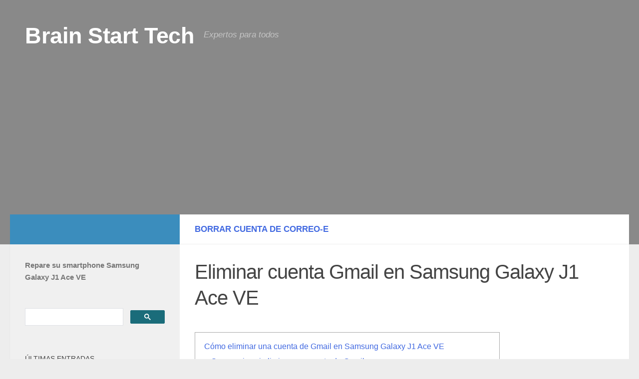

--- FILE ---
content_type: text/html; charset=utf-8
request_url: https://www.google.com/recaptcha/api2/aframe
body_size: 105
content:
<!DOCTYPE HTML><html><head><meta http-equiv="content-type" content="text/html; charset=UTF-8"></head><body><script nonce="jHUNUtNwB3b9BpBPwi13hg">/** Anti-fraud and anti-abuse applications only. See google.com/recaptcha */ try{var clients={'sodar':'https://pagead2.googlesyndication.com/pagead/sodar?'};window.addEventListener("message",function(a){try{if(a.source===window.parent){var b=JSON.parse(a.data);var c=clients[b['id']];if(c){var d=document.createElement('img');d.src=c+b['params']+'&rc='+(localStorage.getItem("rc::a")?sessionStorage.getItem("rc::b"):"");window.document.body.appendChild(d);sessionStorage.setItem("rc::e",parseInt(sessionStorage.getItem("rc::e")||0)+1);localStorage.setItem("rc::h",'1768867789125');}}}catch(b){}});window.parent.postMessage("_grecaptcha_ready", "*");}catch(b){}</script></body></html>

--- FILE ---
content_type: application/javascript
request_url: https://get.optad360.io/sf/2187ec08-81cf-4f7d-8554-b23079b8c341/plugin.min.js
body_size: 49072
content:
(()=>{var t={398:()=>{!function(){"use strict";if("object"==typeof window)if("IntersectionObserver"in window&&"IntersectionObserverEntry"in window&&"intersectionRatio"in window.IntersectionObserverEntry.prototype)"isIntersecting"in window.IntersectionObserverEntry.prototype||Object.defineProperty(window.IntersectionObserverEntry.prototype,"isIntersecting",{get:function(){return this.intersectionRatio>0}});else{var t=function(t){for(var e=window.document,i=r(e);i;)i=r(e=i.ownerDocument);return e}(),e=[],i=null,n=null;a.prototype.THROTTLE_TIMEOUT=100,a.prototype.POLL_INTERVAL=null,a.prototype.USE_MUTATION_OBSERVER=!0,a._setupCrossOriginUpdater=function(){return i||(i=function(t,i){n=t&&i?c(t,i):{top:0,bottom:0,left:0,right:0,width:0,height:0},e.forEach((function(t){t._checkForIntersections()}))}),i},a._resetCrossOriginUpdater=function(){i=null,n=null},a.prototype.observe=function(t){if(!this._observationTargets.some((function(e){return e.element==t}))){if(!t||1!=t.nodeType)throw new Error("target must be an Element");this._registerInstance(),this._observationTargets.push({element:t,entry:null}),this._monitorIntersections(t.ownerDocument),this._checkForIntersections()}},a.prototype.unobserve=function(t){this._observationTargets=this._observationTargets.filter((function(e){return e.element!=t})),this._unmonitorIntersections(t.ownerDocument),0==this._observationTargets.length&&this._unregisterInstance()},a.prototype.disconnect=function(){this._observationTargets=[],this._unmonitorAllIntersections(),this._unregisterInstance()},a.prototype.takeRecords=function(){var t=this._queuedEntries.slice();return this._queuedEntries=[],t},a.prototype._initThresholds=function(t){var e=t||[0];return Array.isArray(e)||(e=[e]),e.sort().filter((function(t,e,i){if("number"!=typeof t||isNaN(t)||t<0||t>1)throw new Error("threshold must be a number between 0 and 1 inclusively");return t!==i[e-1]}))},a.prototype._parseRootMargin=function(t){var e=(t||"0px").split(/\s+/).map((function(t){var e=/^(-?\d*\.?\d+)(px|%)$/.exec(t);if(!e)throw new Error("rootMargin must be specified in pixels or percent");return{value:parseFloat(e[1]),unit:e[2]}}));return e[1]=e[1]||e[0],e[2]=e[2]||e[0],e[3]=e[3]||e[1],e},a.prototype._monitorIntersections=function(e){var i=e.defaultView;if(i&&-1==this._monitoringDocuments.indexOf(e)){var n=this._checkForIntersections,o=null,a=null;if(this.POLL_INTERVAL?o=i.setInterval(n,this.POLL_INTERVAL):(s(i,"resize",n,!0),s(e,"scroll",n,!0),this.USE_MUTATION_OBSERVER&&"MutationObserver"in i&&(a=new i.MutationObserver(n)).observe(e,{attributes:!0,childList:!0,characterData:!0,subtree:!0})),this._monitoringDocuments.push(e),this._monitoringUnsubscribes.push((function(){var t=e.defaultView;t&&(o&&t.clearInterval(o),l(t,"resize",n,!0)),l(e,"scroll",n,!0),a&&a.disconnect()})),e!=(this.root&&this.root.ownerDocument||t)){var u=r(e);u&&this._monitorIntersections(u.ownerDocument)}}},a.prototype._unmonitorIntersections=function(e){var i=this._monitoringDocuments.indexOf(e);if(-1!=i){var n=this.root&&this.root.ownerDocument||t,o=this._observationTargets.some((function(t){var i=t.element.ownerDocument;if(i==e)return!0;for(;i&&i!=n;){var o=r(i);if((i=o&&o.ownerDocument)==e)return!0}return!1}));if(!o){var a=this._monitoringUnsubscribes[i];if(this._monitoringDocuments.splice(i,1),this._monitoringUnsubscribes.splice(i,1),a(),e!=n){var s=r(e);s&&this._unmonitorIntersections(s.ownerDocument)}}}},a.prototype._unmonitorAllIntersections=function(){var t=this._monitoringUnsubscribes.slice(0);this._monitoringDocuments.length=0,this._monitoringUnsubscribes.length=0;for(var e=0;e<t.length;e++)t[e]()},a.prototype._checkForIntersections=function(){if(this.root||!i||n){var t=this._rootIsInDom(),e=t?this._getRootRect():{top:0,bottom:0,left:0,right:0,width:0,height:0};this._observationTargets.forEach((function(n){var r=n.element,a=u(r),s=this._rootContainsTarget(r),l=n.entry,d=t&&s&&this._computeTargetAndRootIntersection(r,a,e),c=n.entry=new o({time:window.performance&&performance.now&&performance.now(),target:r,boundingClientRect:a,rootBounds:i&&!this.root?null:e,intersectionRect:d});l?t&&s?this._hasCrossedThreshold(l,c)&&this._queuedEntries.push(c):l&&l.isIntersecting&&this._queuedEntries.push(c):this._queuedEntries.push(c)}),this),this._queuedEntries.length&&this._callback(this.takeRecords(),this)}},a.prototype._computeTargetAndRootIntersection=function(e,r,o){if("none"!=window.getComputedStyle(e).display){for(var a,s,l,d,f,p,v,g,m=r,b=h(e),y=!1;!y&&b;){var _=null,S=1==b.nodeType?window.getComputedStyle(b):{};if("none"==S.display)return null;if(b==this.root||9==b.nodeType)if(y=!0,b==this.root||b==t)i&&!this.root?!n||0==n.width&&0==n.height?(b=null,_=null,m=null):_=n:_=o;else{var w=h(b),O=w&&u(w),E=w&&this._computeTargetAndRootIntersection(w,O,o);O&&E?(b=w,_=c(O,E)):(b=null,m=null)}else{var C=b.ownerDocument;b!=C.body&&b!=C.documentElement&&"visible"!=S.overflow&&(_=u(b))}if(_&&(a=_,s=m,l=void 0,d=void 0,f=void 0,p=void 0,v=void 0,g=void 0,l=Math.max(a.top,s.top),d=Math.min(a.bottom,s.bottom),f=Math.max(a.left,s.left),p=Math.min(a.right,s.right),g=d-l,m=(v=p-f)>=0&&g>=0&&{top:l,bottom:d,left:f,right:p,width:v,height:g}||null),!m)break;b=b&&h(b)}return m}},a.prototype._getRootRect=function(){var e;if(this.root)e=u(this.root);else{var i=t.documentElement,n=t.body;e={top:0,left:0,right:i.clientWidth||n.clientWidth,width:i.clientWidth||n.clientWidth,bottom:i.clientHeight||n.clientHeight,height:i.clientHeight||n.clientHeight}}return this._expandRectByRootMargin(e)},a.prototype._expandRectByRootMargin=function(t){var e=this._rootMarginValues.map((function(e,i){return"px"==e.unit?e.value:e.value*(i%2?t.width:t.height)/100})),i={top:t.top-e[0],right:t.right+e[1],bottom:t.bottom+e[2],left:t.left-e[3]};return i.width=i.right-i.left,i.height=i.bottom-i.top,i},a.prototype._hasCrossedThreshold=function(t,e){var i=t&&t.isIntersecting?t.intersectionRatio||0:-1,n=e.isIntersecting?e.intersectionRatio||0:-1;if(i!==n)for(var r=0;r<this.thresholds.length;r++){var o=this.thresholds[r];if(o==i||o==n||o<i!=o<n)return!0}},a.prototype._rootIsInDom=function(){return!this.root||f(t,this.root)},a.prototype._rootContainsTarget=function(e){return f(this.root||t,e)&&(!this.root||this.root.ownerDocument==e.ownerDocument)},a.prototype._registerInstance=function(){e.indexOf(this)<0&&e.push(this)},a.prototype._unregisterInstance=function(){var t=e.indexOf(this);-1!=t&&e.splice(t,1)},window.IntersectionObserver=a,window.IntersectionObserverEntry=o}function r(t){try{return t.defaultView&&t.defaultView.frameElement||null}catch(t){return null}}function o(t){this.time=t.time,this.target=t.target,this.rootBounds=d(t.rootBounds),this.boundingClientRect=d(t.boundingClientRect),this.intersectionRect=d(t.intersectionRect||{top:0,bottom:0,left:0,right:0,width:0,height:0}),this.isIntersecting=!!t.intersectionRect;var e=this.boundingClientRect,i=e.width*e.height,n=this.intersectionRect,r=n.width*n.height;this.intersectionRatio=i?Number((r/i).toFixed(4)):this.isIntersecting?1:0}function a(t,e){var i,n,r,o=e||{};if("function"!=typeof t)throw new Error("callback must be a function");if(o.root&&1!=o.root.nodeType)throw new Error("root must be an Element");this._checkForIntersections=(i=this._checkForIntersections.bind(this),n=this.THROTTLE_TIMEOUT,r=null,function(){r||(r=setTimeout((function(){i(),r=null}),n))}),this._callback=t,this._observationTargets=[],this._queuedEntries=[],this._rootMarginValues=this._parseRootMargin(o.rootMargin),this.thresholds=this._initThresholds(o.threshold),this.root=o.root||null,this.rootMargin=this._rootMarginValues.map((function(t){return t.value+t.unit})).join(" "),this._monitoringDocuments=[],this._monitoringUnsubscribes=[]}function s(t,e,i,n){"function"==typeof t.addEventListener?t.addEventListener(e,i,n||!1):"function"==typeof t.attachEvent&&t.attachEvent("on"+e,i)}function l(t,e,i,n){"function"==typeof t.removeEventListener?t.removeEventListener(e,i,n||!1):"function"==typeof t.detatchEvent&&t.detatchEvent("on"+e,i)}function u(t){var e;try{e=t.getBoundingClientRect()}catch(t){}return e?(e.width&&e.height||(e={top:e.top,right:e.right,bottom:e.bottom,left:e.left,width:e.right-e.left,height:e.bottom-e.top}),e):{top:0,bottom:0,left:0,right:0,width:0,height:0}}function d(t){return!t||"x"in t?t:{top:t.top,y:t.top,bottom:t.bottom,left:t.left,x:t.left,right:t.right,width:t.width,height:t.height}}function c(t,e){var i=e.top-t.top,n=e.left-t.left;return{top:i,left:n,height:e.height,width:e.width,bottom:i+e.height,right:n+e.width}}function f(t,e){for(var i=e;i;){if(i==t)return!0;i=h(i)}return!1}function h(e){var i=e.parentNode;return 9==e.nodeType&&e!=t?r(e):i&&11==i.nodeType&&i.host?i.host:i&&i.assignedSlot?i.assignedSlot.parentNode:i}}()},6686:(t,e)=>{"use strict";Object.defineProperty(e,"__esModule",{value:!0}),e.engineConfig=void 0,e.engineConfig={"active": true, "loadOnce": false, "violation": {"all": {"conditions": []}, "display": {"conditions": []}, "video": {"conditions": []}}, "showBranding": true, "definitions": [{"active": true, "device": [{"width": {"min": 971, "max": "Infinity"}, "height": {"min": 0, "max": "Infinity"}}], "type": "sspBids", "params": {"bids": [{"bidder": "rtbhouse", "params": {"publisherId": "1116ed3f3e398f03c2a8", "region": "prebid-eu"}}, {"bidder": "onetag", "params": {"pubId": "5b3be34769d5686"}}, {"bidder": "amx", "params": {"tagId": "b3B0YWQzNjAuY29t"}}, {"bidder": "sspBC", "params": {}}, {"bidder": "luponmedia", "params": {"siteId": 7931, "keyId": "uid_brain-starttech-opt"}}, {"bidder": "smartadserver", "params": {"formatId": "89191", "pageId": "1728389", "siteId": "569743"}}, {"bidder": "mgid", "params": {"accountId": "431"}}, {"bidder": "blueroostermedia", "params": {"placementId": 27575093}}]}}, {"active": true, "device": [{"width": {"min": 0, "max": 970}, "height": {"min": 0, "max": "Infinity"}}], "type": "sspBids", "params": {"bids": [{"bidder": "adform", "params": {"mid": 849932}}, {"bidder": "rtbhouse", "params": {"publisherId": "1116ed3f3e398f03c2a8", "region": "prebid-eu"}}, {"bidder": "onetag", "params": {"pubId": "5b3be34769d5686"}}, {"bidder": "amx", "params": {"tagId": "b3B0YWQzNjAuY29t"}}, {"bidder": "sspBC", "params": {}}, {"bidder": "luponmedia", "params": {"siteId": 7931, "keyId": "uid_brain-starttech-opt"}}, {"bidder": "smartadserver", "params": {"formatId": "89191", "pageId": "1728389", "siteId": "569743"}}, {"bidder": "mgid", "params": {"accountId": "431"}}, {"bidder": "blueroostermedia", "params": {"placementId": 27575093}}]}}], "conditions": [], "device": [], "observer": {"margin": {"top": 0, "bottom": 400}, "threshold": 0}, "ssp": ["dfp", "pb"], "prebidConfig": {"timeoutBuffer": 1000, "bidderSequence": "random"}, "products": [{"name": "StaticInserter", "active": true, "conditions": [], "device": [{"width": {"min": 971, "max": "Infinity"}, "height": {"min": 0, "max": "Infinity"}}], "adSlots": [{"ttr": [30], "tav": 3, "adUnits": [[{"type": "dfp", "params": {"code": "/121764058,21816592517/brain-start.tech_stat", "sizes": [[1100, 300], [970, 300], [970, 250], [970, 90], [750, 300], [750, 200], [750, 100]]}}, {"type": "pb", "params": {"timeout": 1000, "mediaTypes": {"banner": {"sizes": [[1100, 300], [970, 300], [970, 250], [970, 90], [750, 300], [750, 200], [750, 100]]}}, "bids": [{"bidder": "global"}]}}]]}], "params": {"dataSlots": [1]}}, {"name": "StaticInserter", "active": true, "conditions": [], "device": [{"width": {"min": 0, "max": 970}, "height": {"min": 0, "max": "Infinity"}}], "adSlots": [{"ttr": [30], "tav": 3, "adUnits": [[{"type": "dfp", "params": {"code": "/121764058,21816592517/brain-start.tech_stat", "sizes": [[300, 250], [336, 280], [360, 300], [360, 480], [320, 480]]}}, {"type": "pb", "params": {"timeout": 1000, "mediaTypes": {"banner": {"sizes": [[300, 250], [336, 280], [360, 300], [360, 480], [320, 480]]}}, "bids": [{"bidder": "global"}]}}]]}], "params": {"dataSlots": [1]}}, {"name": "Sticky", "active": true, "trigger": {"name": "scrolledLength", "params": {"distance": 600, "timeout": null}}, "conditions": [], "device": [{"width": {"min": 971, "max": "Infinity"}, "height": {"min": 0, "max": "Infinity"}}], "adSlots": [{"ttr": [30], "tav": null, "adUnits": [[{"type": "dfp", "params": {"code": "/121764058,21816592517/brain-start.tech_SF", "sizes": [[728, 90], [750, 100], [970, 90]]}}, {"type": "pb", "params": {"timeout": 1000, "mediaTypes": {"banner": {"sizes": [[728, 90], [750, 100], [970, 90]]}}, "bids": [{"bidder": "global"}]}}]]}], "params": {"container": {"element": {"name": "div", "styles": {"position": "fixed", "bottom": "0px", "zIndex": "9998", "background": "#fff"}}}, "closable": {"element": {"name": "div", "innerHTML": "&times;", "styles": {"position": "absolute", "width": "26px", "height": "26px", "color": "#000", "background": "#fff", "top": "0px", "right": "0px", "transform": "translate(0%,-100%)"}}}}}, {"name": "Sticky", "active": true, "trigger": {"name": "scrolledLength", "params": {"distance": 300, "timeout": null}}, "conditions": [], "device": [{"width": {"min": 0, "max": 970}, "height": {"min": 0, "max": "Infinity"}}], "adSlots": [{"ttr": [30], "tav": null, "adUnits": [[{"type": "dfp", "params": {"code": "/121764058,21816592517/brain-start.tech_SF", "sizes": [[320, 50], [360, 50], [320, 100], [360, 100]]}}, {"type": "pb", "params": {"timeout": 1000, "mediaTypes": {"banner": {"sizes": [[320, 50], [360, 50], [320, 100], [360, 100]]}}, "bids": [{"bidder": "global"}]}}]]}], "params": {"container": {"element": {"name": "div", "styles": {"position": "fixed", "bottom": "0px", "zIndex": "9998", "background": "#fff"}}}, "closable": {"element": {"name": "div", "innerHTML": "&times;", "styles": {"position": "absolute", "width": "26px", "height": "26px", "color": "#000", "background": "#fff", "top": "0px", "right": "0px", "transform": "translate(0%,-100%)"}}}}}, {"name": "Mapper", "active": true, "conditions": [], "trigger": {"name": "timeout", "params": {"value": 2000}}, "device": [{"width": {"min": 971, "max": "Infinity"}, "height": {"min": 0, "max": "Infinity"}}], "adSlots": [{"ttr": [30], "tav": 3, "adUnits": [[{"type": "dfp", "params": {"code": "/121764058,21816592517/brain-start.tech_AM_S1", "sizes": [[970, 250], [970, 300], [970, 90], [750, 300], [750, 200], [750, 100], [728, 90], [700, 300], [700, 200], [700, 100], [580, 400]]}}, {"type": "pb", "params": {"timeout": 1000, "mediaTypes": {"banner": {"sizes": [[970, 250], [970, 300], [970, 90], [750, 300], [750, 200], [750, 100], [728, 90], [700, 300], [700, 200], [700, 100], [580, 400]]}}, "bids": [{"bidder": "global"}]}}]]}, {"ttr": [30], "tav": 3, "adUnits": [[{"type": "dfp", "params": {"code": "/121764058,21816592517/brain-start.tech_AM_S2", "sizes": [[970, 250], [970, 300], [970, 90], [750, 300], [750, 200], [750, 100], [728, 90], [700, 300], [700, 200], [700, 100], [580, 400]]}}, {"type": "pb", "params": {"timeout": 1000, "mediaTypes": {"banner": {"sizes": [[970, 250], [970, 300], [970, 90], [750, 300], [750, 200], [750, 100], [728, 90], [700, 300], [700, 200], [700, 100], [580, 400]]}}, "bids": [{"bidder": "global"}]}}]]}, {"ttr": [30], "tav": 3, "adUnits": [[{"type": "dfp", "params": {"code": "/121764058,21816592517/brain-start.tech_AM_S3", "sizes": [[970, 250], [970, 300], [970, 90], [750, 300], [750, 200], [750, 100], [728, 90], [700, 300], [700, 200], [700, 100], [580, 400]]}}, {"type": "pb", "params": {"timeout": 1000, "mediaTypes": {"banner": {"sizes": [[970, 250], [970, 300], [970, 90], [750, 300], [750, 200], [750, 100], [728, 90], [700, 300], [700, 200], [700, 100], [580, 400]]}}, "bids": [{"bidder": "global"}]}}]]}], "params": {"target": {"selector": ".entry-inner"}, "startElementSelector": null, "endElementSelector": null, "otherAdsSelectors": [".container-for-on-network-video", ".container-for-on-network"], "otherAdsSelectorDistance": 300, "endElementOffset": 0, "topOffset": 300, "distance": 800, "maxSlotCount": "Infinity", "infinityScroll": false, "deepSearchLevel": "Infinity", "container": {"element": {"name": "div", "styles": {"textAlign": "center", "margin": "15px 0"}}}}}, {"name": "Mapper", "active": true, "trigger": {"name": "DOMElementAdded", "params": {"selector": "#ajax-load-more > div.alm-listing > div:nth-child(1)", "timeout": null}}, "conditions": [], "device": [{"width": {"min": 971, "max": "Infinity"}, "height": {"min": 0, "max": "Infinity"}}], "adSlots": [{"ttr": [30], "tav": 3, "adUnits": [[{"type": "dfp", "params": {"code": "/121764058,21816592517/brain-start.tech_AM_S3", "sizes": [[970, 250], [970, 300], [970, 90], [750, 300], [750, 200], [750, 100], [728, 90], [700, 300], [700, 200], [700, 100], [580, 400]]}}, {"type": "pb", "params": {"timeout": 1000, "mediaTypes": {"banner": {"sizes": [[970, 250], [970, 300], [970, 90], [750, 300], [750, 200], [750, 100], [728, 90], [700, 300], [700, 200], [700, 100], [580, 400]]}}, "bids": [{"bidder": "global"}]}}]]}], "params": {"target": {"selector": "#ajax-load-more > div.alm-listing > div:nth-child(1) > article > div"}, "startElementSelector": null, "endElementSelector": null, "endElementOffset": 0, "topOffset": 300, "distance": 800, "maxSlotCount": "Infinity", "infinityScroll": false, "deepSearchLevel": "Infinity", "container": {"element": {"name": "div", "styles": {"textAlign": "center", "margin": "15px 0"}}}}}, {"name": "Mapper", "active": true, "trigger": {"name": "DOMElementAdded", "params": {"selector": "#ajax-load-more > div.alm-listing > div:nth-child(2)", "timeout": null}}, "conditions": [], "device": [{"width": {"min": 971, "max": "Infinity"}, "height": {"min": 0, "max": "Infinity"}}], "adSlots": [{"ttr": [30], "tav": 3, "adUnits": [[{"type": "dfp", "params": {"code": "/121764058,21816592517/brain-start.tech_AM_S3", "sizes": [[970, 250], [970, 300], [970, 90], [750, 300], [750, 200], [750, 100], [728, 90], [700, 300], [700, 200], [700, 100], [580, 400]]}}, {"type": "pb", "params": {"timeout": 1000, "mediaTypes": {"banner": {"sizes": [[970, 250], [970, 300], [970, 90], [750, 300], [750, 200], [750, 100], [728, 90], [700, 300], [700, 200], [700, 100], [580, 400]]}}, "bids": [{"bidder": "global"}]}}]]}], "params": {"target": {"selector": "#ajax-load-more > div.alm-listing > div:nth-child(2) > article > div"}, "startElementSelector": null, "endElementSelector": null, "endElementOffset": 0, "topOffset": 300, "distance": 800, "maxSlotCount": "Infinity", "infinityScroll": false, "deepSearchLevel": "Infinity", "container": {"element": {"name": "div", "styles": {"textAlign": "center", "margin": "15px 0"}}}}}, {"name": "Mapper", "active": true, "trigger": {"name": "DOMElementAdded", "params": {"selector": "#ajax-load-more > div.alm-listing > div:nth-child(3)", "timeout": null}}, "conditions": [], "device": [{"width": {"min": 971, "max": "Infinity"}, "height": {"min": 0, "max": "Infinity"}}], "adSlots": [{"ttr": [30], "tav": 3, "adUnits": [[{"type": "dfp", "params": {"code": "/121764058,21816592517/brain-start.tech_AM_S3", "sizes": [[970, 250], [970, 300], [970, 90], [750, 300], [750, 200], [750, 100], [728, 90], [700, 300], [700, 200], [700, 100], [580, 400]]}}, {"type": "pb", "params": {"timeout": 1000, "mediaTypes": {"banner": {"sizes": [[970, 250], [970, 300], [970, 90], [750, 300], [750, 200], [750, 100], [728, 90], [700, 300], [700, 200], [700, 100], [580, 400]]}}, "bids": [{"bidder": "global"}]}}]]}], "params": {"target": {"selector": "#ajax-load-more > div.alm-listing > div:nth-child(3) > article > div"}, "startElementSelector": null, "endElementSelector": null, "endElementOffset": 0, "topOffset": 300, "distance": 800, "maxSlotCount": "Infinity", "infinityScroll": false, "deepSearchLevel": "Infinity", "container": {"element": {"name": "div", "styles": {"textAlign": "center", "margin": "15px 0"}}}}}, {"name": "Mapper", "active": true, "trigger": {"name": "DOMElementAdded", "params": {"selector": "#ajax-load-more > div.alm-listing > div:nth-child(4)", "timeout": null}}, "conditions": [], "device": [{"width": {"min": 971, "max": "Infinity"}, "height": {"min": 0, "max": "Infinity"}}], "adSlots": [{"ttr": [30], "tav": 3, "adUnits": [[{"type": "dfp", "params": {"code": "/121764058,21816592517/brain-start.tech_AM_S3", "sizes": [[970, 250], [970, 300], [970, 90], [750, 300], [750, 200], [750, 100], [728, 90], [700, 300], [700, 200], [700, 100], [580, 400]]}}, {"type": "pb", "params": {"timeout": 1000, "mediaTypes": {"banner": {"sizes": [[970, 250], [970, 300], [970, 90], [750, 300], [750, 200], [750, 100], [728, 90], [700, 300], [700, 200], [700, 100], [580, 400]]}}, "bids": [{"bidder": "global"}]}}]]}], "params": {"target": {"selector": "#ajax-load-more > div.alm-listing > div:nth-child(4) > article > div"}, "startElementSelector": null, "endElementSelector": null, "endElementOffset": 0, "topOffset": 300, "distance": 800, "maxSlotCount": "Infinity", "infinityScroll": false, "deepSearchLevel": "Infinity", "container": {"element": {"name": "div", "styles": {"textAlign": "center", "margin": "15px 0"}}}}}, {"name": "Mapper", "active": true, "conditions": [], "trigger": {"name": "timeout", "params": {"value": 2000}}, "device": [{"width": {"min": 0, "max": 970}, "height": {"min": 0, "max": "Infinity"}}], "adSlots": [{"ttr": [30], "tav": 3, "adUnits": [[{"type": "dfp", "params": {"code": "/121764058,21816592517/brain-start.tech_AM_S1", "sizes": [[300, 250], [336, 280], [360, 300]]}}, {"type": "pb", "params": {"timeout": 1000, "mediaTypes": {"banner": {"sizes": [[300, 250], [336, 280], [360, 300]]}}, "bids": [{"bidder": "global"}]}}]]}, {"ttr": [30], "tav": 3, "adUnits": [[{"type": "dfp", "params": {"code": "/121764058,21816592517/brain-start.tech_AM_S2", "sizes": [[300, 250], [336, 280], [360, 300]]}}, {"type": "pb", "params": {"timeout": 1000, "mediaTypes": {"banner": {"sizes": [[300, 250], [336, 280], [360, 300]]}}, "bids": [{"bidder": "global"}]}}]]}, {"ttr": [30], "tav": 3, "adUnits": [[{"type": "dfp", "params": {"code": "/121764058,21816592517/brain-start.tech_AM_S3", "sizes": [[300, 250], [336, 280], [360, 300]]}}, {"type": "pb", "params": {"timeout": 1000, "mediaTypes": {"banner": {"sizes": [[300, 250], [336, 280], [360, 300]]}}, "bids": [{"bidder": "global"}]}}]]}], "params": {"target": {"selector": ".entry-inner"}, "startElementSelector": null, "endElementSelector": null, "endElementOffset": 0, "topOffset": 200, "distance": 800, "maxSlotCount": "Infinity", "infinityScroll": false, "deepSearchLevel": "Infinity", "forbiddenSelectors": ["#ez-toc-container"], "otherAdsSelectors": ["img", "google-auto-placed", "iframe", ".container-for-on-network-video", ".container-for-on-network"], "otherAdsSelectorDistance": 400, "container": {"element": {"name": "div", "styles": {"display": "flex", "justifyContent": "center", "margin": "20px 0"}}}}}, {"name": "Mapper", "active": true, "trigger": {"name": "DOMElementAdded", "params": {"selector": "#ajax-load-more > div.alm-listing > div:nth-child(1)", "timeout": null}}, "conditions": [], "device": [{"width": {"min": 0, "max": 970}, "height": {"min": 0, "max": "Infinity"}}], "adSlots": [{"ttr": [30], "tav": 3, "adUnits": [[{"type": "dfp", "params": {"code": "/121764058,21816592517/brain-start.tech_AM_S3", "sizes": [[300, 250], [336, 280], [360, 300]]}}, {"type": "pb", "params": {"timeout": 1000, "mediaTypes": {"banner": {"sizes": [[300, 250], [336, 280], [360, 300]]}}, "bids": [{"bidder": "global"}]}}]]}], "params": {"target": {"selector": "#ajax-load-more > div.alm-listing > div:nth-child(1) > article > div"}, "startElementSelector": null, "endElementSelector": null, "endElementOffset": 0, "topOffset": 300, "distance": 800, "maxSlotCount": "Infinity", "infinityScroll": false, "deepSearchLevel": "Infinity", "container": {"element": {"name": "div", "styles": {"textAlign": "center", "margin": "15px 0"}}}}}], "plugins": [{"name": "OnNetwork", "active": true, "placeholder": true, "device": [{"width": {"min": 0, "max": 970}, "height": {"min": 0, "max": "Infinity"}}], "conditions": [], "params": {"target": {"selector": ".lwptoc + h2 + p", "insertMethod": "beforeend", "margin": "15px auto"}, "container": {"element": {"name": "div"}}, "adSettings": {"tags": [{"type": "url", "url": "https://pubads.g.doubleclick.net/gampad/ads?iu=/121764058,21816592517/brain-start.tech/brain-start.tech_o3b_instream_OnN_o3b&url=$$REFERER$$&description_url=https%3A%2F%2Fbrain-start.tech%2F&tfcd=0&npa=0&sz=300x250%7C400x300%7C640x480&gdfp_req=1&output=xml_vast&unviewed_position_start=1&env=vp&nofb=1&vpa=auto&osd=2&frm=0&vis=1&sdr=1&is_amp=0&impl=s&vpos=preroll&ad_rule=1&allcues=15000,30000&vid_d=121"}, {"type": "dfp", "params": {"code": "/121764058,21816592517/brain-start.tech/brain-start.tech_o3b_display_adi_o3b_passback", "sizes": [[300, 250], [336, 280], [360, 300]]}}], "type": "instream", "file": "https://get.optad360.io/assets/mp4/video_315s_eng_05-23.mp4", "forceFile": false, "height": 0, "width": 0, "position": "TR", "verticalMargin": 110, "stickyWidth": 65, "sticky": true, "domain": "brain-start.tech", "language": "eng"}}}, {"name": "OnNetwork", "active": true, "placeholder": true, "device": [{"width": {"min": 0, "max": 970}, "height": {"min": 0, "max": "Infinity"}}], "conditions": [{"type": "enable", "name": "DOMElementNotExists", "params": {"value": ".lwptoc + h2 + p"}}], "params": {"target": {"selector": "#ez-toc-container + h2 + p", "insertMethod": "beforeend", "margin": "15px auto"}, "container": {"element": {"name": "div"}}, "adSettings": {"tags": [{"type": "url", "url": "https://pubads.g.doubleclick.net/gampad/ads?iu=/121764058,21816592517/brain-start.tech/brain-start.tech_o3b_instream_OnN_o3b&url=$$REFERER$$&description_url=https%3A%2F%2Fbrain-start.tech%2F&tfcd=0&npa=0&sz=300x250%7C400x300%7C640x480&gdfp_req=1&output=xml_vast&unviewed_position_start=1&env=vp&nofb=1&vpa=auto&osd=2&frm=0&vis=1&sdr=1&is_amp=0&impl=s&vpos=preroll&ad_rule=1&allcues=15000,30000&vid_d=121"}, {"type": "dfp", "params": {"code": "/121764058,21816592517/brain-start.tech/brain-start.tech_o3b_display_adi_o3b_passback", "sizes": [[300, 250], [336, 280], [360, 300]]}}], "type": "instream", "file": "https://get.optad360.io/assets/mp4/video_315s_eng_05-23.mp4", "forceFile": false, "height": 0, "width": 0, "position": "TR", "verticalMargin": 110, "stickyWidth": 65, "sticky": true, "domain": "brain-start.tech", "language": "eng"}}}, {"name": "OnNetwork", "active": true, "placeholder": true, "device": [{"width": {"min": 971, "max": "Infinity"}, "height": {"min": 0, "max": "Infinity"}}], "conditions": [], "params": {"target": {"selector": ".lwptoc + h2 + p", "insertMethod": "beforeend", "margin": "15px auto"}, "container": {"element": {"name": "div"}}, "adSettings": {"tags": [{"type": "url", "url": "https://pubads.g.doubleclick.net/gampad/ads?iu=/121764058,21816592517/brain-start.tech/brain-start.tech_o3b_instream_OnN_o3b&url=$$REFERER$$&description_url=https%3A%2F%2Fbrain-start.tech%2F&tfcd=0&npa=0&sz=300x250%7C400x300%7C640x480&gdfp_req=1&output=xml_vast&unviewed_position_start=1&env=vp&nofb=1&vpa=auto&osd=2&frm=0&vis=1&sdr=1&is_amp=0&impl=s&vpos=preroll&ad_rule=1&allcues=15000,30000&vid_d=121"}, {"type": "dfp", "params": {"code": "/121764058,21816592517/brain-start.tech/brain-start.tech_o3b_display_adi_o3b_passback", "sizes": [[300, 250], [336, 280], [360, 300]]}}], "type": "instream", "file": "https://get.optad360.io/assets/mp4/video_315s_eng_05-23.mp4", "forceFile": false, "height": 0, "width": 640, "position": "BR", "sticky": true, "verticalMargin": 140, "horizontalMargin": -20, "domain": "brain-start.tech", "language": "eng"}}}, {"name": "OnNetwork", "active": true, "placeholder": true, "device": [{"width": {"min": 971, "max": "Infinity"}, "height": {"min": 0, "max": "Infinity"}}], "conditions": [{"type": "enable", "name": "DOMElementNotExists", "params": {"value": ".lwptoc + h2 + p"}}], "params": {"target": {"selector": "#ez-toc-container + h2 + p", "insertMethod": "beforeend", "margin": "15px auto"}, "container": {"element": {"name": "div"}}, "adSettings": {"tags": [{"type": "url", "url": "https://pubads.g.doubleclick.net/gampad/ads?iu=/121764058,21816592517/brain-start.tech/brain-start.tech_o3b_instream_OnN_o3b&url=$$REFERER$$&description_url=https%3A%2F%2Fbrain-start.tech%2F&tfcd=0&npa=0&sz=300x250%7C400x300%7C640x480&gdfp_req=1&output=xml_vast&unviewed_position_start=1&env=vp&nofb=1&vpa=auto&osd=2&frm=0&vis=1&sdr=1&is_amp=0&impl=s&vpos=preroll&ad_rule=1&allcues=15000,30000&vid_d=121"}, {"type": "dfp", "params": {"code": "/121764058,21816592517/brain-start.tech/brain-start.tech_o3b_display_adi_o3b_passback", "sizes": [[300, 250], [336, 280], [360, 300]]}}], "type": "instream", "file": "https://get.optad360.io/assets/mp4/video_315s_eng_05-23.mp4", "forceFile": false, "height": 0, "width": 640, "position": "BR", "sticky": true, "verticalMargin": 140, "horizontalMargin": -20, "domain": "brain-start.tech", "language": "eng"}}}], "bidderAliases": {"brm-rubicon": "rubicon"}, "schainConfig": {"globalConfig": {"schain": {"validation": "strict", "config": {"ver": "1.0", "complete": 1, "nodes": [{"asi": "optad360.com", "sid": "9437616", "hp": 1}]}}}, "bidderSpecificConfig": [{"bidders": ["oftmedia"], "config": {"schain": {"validation": "relaxed", "config": {"ver": "1.0", "complete": 1, "nodes": [{"asi": "optad360.com", "sid": "9437616", "hp": 1}, {"asi": "152media.info", "sid": "152M24", "hp": 1}]}}}}, {"bidders": ["blueroostermedia"], "config": {"schain": {"validation": "relaxed", "config": {"ver": "1.0", "complete": 1, "nodes": [{"asi": "optad360.com", "sid": "9437616", "hp": 1}, {"asi": "voicemediagroup.com", "sid": "9867", "hp": 1}, {"asi": "jfacassoc.com", "sid": "1628", "hp": 1}]}}}}]}}},4989:function(t,e){"use strict";var i=this&&this.__read||function(t,e){var i="function"==typeof Symbol&&t[Symbol.iterator];if(!i)return t;var n,r,o=i.call(t),a=[];try{for(;(void 0===e||e-- >0)&&!(n=o.next()).done;)a.push(n.value)}catch(t){r={error:t}}finally{try{n&&!n.done&&(i=o.return)&&i.call(o)}finally{if(r)throw r.error}}return a};Object.defineProperty(e,"__esModule",{value:!0});var n=function(){function t(){var t=this;this.moduleStore={},this.errors=[],this.logError=function(e,i){var n,r,o="%c MODULARITY ERROR %c- no "+e+" registered as:%c "+i+" ";return t.errors.push(o),"localhost"===(null===(n=null===window||void 0===window?void 0:window.location)||void 0===n?void 0:n.hostname)||null===(r=null===window||void 0===window?void 0:window.location)||void 0===r||r.search.includes("debug"),null}}return t.prototype.registerModule=function(t,e){var n=this;this.moduleStore[t]||(this.moduleStore[t]=new Proxy({},{get:function(e,i){return void 0===e[i]&&n.logError("module",'"'+i+'" in category "'+t+'"'),e[i]}})),Object.entries(e).forEach((function(e){var r=i(e,2),o=r[0],a=r[1];n.moduleStore[t][""+o]=a}))},t.prototype.useModule=function(t){var e;return null!==(e=this.moduleStore[t])&&void 0!==e?e:this.logError("category",t)},t}();e.default=n},2037:(t,e)=>{"use strict";Object.defineProperty(e,"__esModule",{value:!0}),e.BRANDING_ID=void 0,e.BRANDING_ID="optad-360"},6348:(t,e,i)=>{"use strict";Object.defineProperty(e,"__esModule",{value:!0}),e.CONDITION_TYPES=void 0;var n=i(4415);e.CONDITION_TYPES=[{name:"dateMatches",callback:(new n.DateMatches).setup},{name:"DOMElementCount",callback:n.DOMElementCount},{name:"DOMElementExists",callback:n.DOMElementExists},{name:"DOMElementHeightDifferenceGreater",callback:n.DOMElementHeightDifferenceGreater},{name:"DOMElementHeightDifferenceLower",callback:n.DOMElementHeightDifferenceLower},{name:"DOMElementHeightGreater",callback:n.DOMElementHeightGreater},{name:"DOMElementHeightLower",callback:n.DOMElementHeightLower},{name:"DOMElementNotExists",callback:n.DOMElementNotExists},{name:"globalVariable",callback:n.globalVariable},{name:"hostContains",callback:n.hostContains},{name:"hostEquals",callback:n.hostEquals},{name:"hrefMatches",callback:n.hrefMatches},{name:"innerText",callback:n.innerText},{name:"urlContains",callback:n.urlContains},{name:"urlEndsWith",callback:n.urlEndsWith},{name:"urlEquals",callback:n.urlEquals},{name:"urlEquals--auto",callback:n.urlEquals},{name:"urlHomepage",callback:n.urlHomepage},{name:"urlStartsWith",callback:n.urlStartsWith}]},6031:(t,e)=>{"use strict";Object.defineProperty(e,"__esModule",{value:!0}),e.AWS_GEO_RESTRICTIONS=e.ADDTL_CONSENT=e.EUCONSENT_V2=void 0,e.EUCONSENT_V2="euconsent-v2",e.ADDTL_CONSENT="addtl_consent",e.AWS_GEO_RESTRICTIONS="__oagr"},1014:(t,e)=>{"use strict";Object.defineProperty(e,"__esModule",{value:!0}),e.DESKTOP=void 0,e.DESKTOP={width:{min:971,max:1/0},height:{min:0,max:1/0}}},307:(t,e)=>{"use strict";Object.defineProperty(e,"__esModule",{value:!0}),e.PRIVACY_BUTTON=void 0;var i=function(t,e,i,n){var r;switch(i+t){case"verticalRT":r="top: "+(n?e:e-15)+"px;transform: rotate(-90deg) translate(0, -100%) !important;transform-origin: right top !important;right: 0;";break;case"verticalLT":r="top: "+(n?e:e-15)+"px;transform: rotate(90deg) translate(0, -100%) !important;transform-origin: left top !important;left: 0;";break;case"verticalRB":r="bottom: "+(n?e:e-15)+"px;transform: rotate(-90deg) translate(100%, 0) !important;transform-origin: right bottom !important;right: 0;";break;case"verticalLB":default:r="bottom: "+(n?e:e-15)+"px;transform: rotate(90deg) translate(-100%, 0) !important;transform-origin: left bottom !important;left: 0;";break;case"horizontalRT":r="top: "+(n?e:e-20)+"px;right: 0;";break;case"horizontalLT":r="top: "+(n?e:e-20)+"px;left: 0;";break;case"horizontalRB":r="bottom: "+(n?e:e-20)+"px;right: 0;";break;case"horizontalLB":r="bottom: "+(n?e:e-20)+"px;left: 0;"}return r};e.PRIVACY_BUTTON=function(t){var e=t.position,n=t.offset,r=t.orientation,o=t.text,a=t.opacity,s=document.createElement("div");return s.innerHTML='<div style="height:50px!important;width:120px!important;z-index:2147483645!important;display:block!important;position:fixed!important;'+i(e,n,r,!1)+'"></div><button type="button" aria-label="Privacy settings" id="cmpButton" style="background:#fff!important;padding:2px!important;font-size:12px!important;text-transform:capitalize!important;font-family:ProximaNova,Helvetica Neue,arial,sans-serif!important;-webkit-text-decoration:none!important;text-decoration:none!important;font-weight:400!important;line-height:14px!important;position:fixed!important;z-index:2147483646!important;flex:0 0 auto!important;color:#000!important;text-align:center!important;overflow:visible!important;border:.5px solid #fff!important;cursor:pointer!important;margin:0!important;display:inline-flex!important;outline:0!important;align-items:center!important;-webkit-user-select:none!important;-moz-user-select:none!important;-ms-user-select:none!important;user-select:none!important;vertical-align:middle!important;justify-content:center!important;height:auto!important;height:initial!important;width:auto!important;width:initial!important;opacity:'+(a||.6)+"!important;border-radius:5px 5px 0 0!important;"+i(e,n,r,!0)+'" onclick="googlefc.callbackQueue.push({CONSENT_DATA_READY:()=>!document.querySelector(\'.fc-consent-root\')&&googlefc.showRevocationMessage()});"><svg focusable="false" viewBox="0 0 24 24" aria-hidden="true" style="fill:currentColor;width:1em;height:1em;display:inline-block;font-size:1.5rem;transition:fill .2s cubic-bezier(.4,0,.2,1) 0s;flex-shrink:0;user-select:none;font-size:14px!important;padding-right:2px!important;height:14px!important;width:auto!important;width:initial!important"><path d="M19.14 12.94c.04-.3.06-.61.06-.94 0-.32-.02-.64-.07-.94l2.03-1.58c.18-.14.23-.41.12-.61l-1.92-3.32c-.12-.22-.37-.29-.59-.22l-2.39.96c-.5-.38-1.03-.7-1.62-.94l-.36-2.54c-.04-.24-.24-.41-.48-.41h-3.84c-.24 0-.43.17-.47.41l-.36 2.54c-.59.24-1.13.57-1.62.94l-2.39-.96c-.22-.08-.47 0-.59.22L2.74 8.87c-.12.21-.08.47.12.61l2.03 1.58c-.05.3-.09.63-.09.94s.02.64.07.94l-2.03 1.58c-.18.14-.23.41-.12.61l1.92 3.32c.12.22.37.29.59.22l2.39-.96c.5.38 1.03.7 1.62.94l.36 2.54c.05.24.24.41.48.41h3.84c.24 0 .44-.17.47-.41l.36-2.54c.59-.24 1.13-.56 1.62-.94l2.39.96c.22.08.47 0 .59-.22l1.92-3.32c.12-.22.07-.47-.12-.61l-2.01-1.58zM12 15.6c-1.98 0-3.6-1.62-3.6-3.6s1.62-3.6 3.6-3.6 3.6 1.62 3.6 3.6-1.62 3.6-3.6 3.6z"></path></svg><div>'+o+"</div></button>",s}},2538:function(t,e,i){"use strict";var n=this&&this.__createBinding||(Object.create?function(t,e,i,n){void 0===n&&(n=i),Object.defineProperty(t,n,{enumerable:!0,get:function(){return e[i]}})}:function(t,e,i,n){void 0===n&&(n=i),t[n]=e[i]}),r=this&&this.__exportStar||function(t,e){for(var i in t)"default"===i||Object.prototype.hasOwnProperty.call(e,i)||n(e,t,i)};Object.defineProperty(e,"__esModule",{value:!0}),r(i(2037),e),r(i(6031),e),r(i(1014),e),r(i(307),e),r(i(3473),e),r(i(449),e),r(i(9126),e),r(i(8409),e),r(i(6665),e)},3473:(t,e)=>{"use strict";Object.defineProperty(e,"__esModule",{value:!0}),e.IS_IOS=void 0;var i=navigator.userAgent;e.IS_IOS=window.innerWidth<=970&&/iPhone|iPod|iPad/.test(i||"unknown")},449:(t,e)=>{"use strict";Object.defineProperty(e,"__esModule",{value:!0}),e.IS_SAFARI=void 0;var i=navigator.userAgent;e.IS_SAFARI=/^((?!chrome|android).)*safari/i.test(i)},9126:(t,e)=>{"use strict";Object.defineProperty(e,"__esModule",{value:!0}),e.OTHER_ADS_SELECTORS=void 0,e.OTHER_ADS_SELECTORS=[".adsbygoogle","div[id^=google_ads]","[id^=div-gpt-ad]","[id^=sas_iframe]","[id^=aswift]"]},8409:function(t,e,i){"use strict";var n,r,o,a,s=this&&this.__assign||function(){return s=Object.assign||function(t){for(var e,i=1,n=arguments.length;i<n;i++)for(var r in e=arguments[i])Object.prototype.hasOwnProperty.call(e,r)&&(t[r]=e[r]);return t},s.apply(this,arguments)},l=this&&this.__read||function(t,e){var i="function"==typeof Symbol&&t[Symbol.iterator];if(!i)return t;var n,r,o=i.call(t),a=[];try{for(;(void 0===e||e-- >0)&&!(n=o.next()).done;)a.push(n.value)}catch(t){r={error:t}}finally{try{n&&!n.done&&(i=o.return)&&i.call(o)}finally{if(r)throw r.error}}return a},u=this&&this.__spreadArray||function(t,e){for(var i=0,n=e.length,r=t.length;i<n;i++,r++)t[r]=e[i];return t},d=this&&this.__importDefault||function(t){return t&&t.__esModule?t:{default:t}};Object.defineProperty(e,"__esModule",{value:!0}),e.tcString=e.acString=e.PREBID_LIB_VERSION=e.PREBID_IFRAME=e.BIDDER_SETTINGS=e.PREBID_CONFIG=e.SPECIFIC_SCHAIN_CONFIG=e.GLOBAL_SCHAIN_CONFIG=e.PBJS325474=e.ALIASES=e.ADAGIO=void 0;var c=i(6686),f=i(6031),h=d(i(5391)),p=i(6175);e.ADAGIO={provider:"adagio"},e.ALIASES=u([["adform","adformWPAR",50],["appnexus","blueroostermedia",52]],l(Object.entries(null!==(n=c.engineConfig.bidderAliases)&&void 0!==n?n:{}).map((function(t){var e,i,n=l(t,2),r=n[0],o=n[1];return[null!==(e=o.name)&&void 0!==e?e:o,r,null!==(i=o.gvlid)&&void 0!==i?i:52]})))),e.PBJS325474="pbjs325474",e.GLOBAL_SCHAIN_CONFIG=null===(o=null===(r=c.engineConfig.schainConfig)||void 0===r?void 0:r.globalConfig)||void 0===o?void 0:o.schain,e.SPECIFIC_SCHAIN_CONFIG=null===(a=c.engineConfig.schainConfig)||void 0===a?void 0:a.bidderSpecificConfig;e.PREBID_CONFIG=function(t,i,n,r){return{currency:{adServerCurrency:"PLN"},debug:!1,timeoutBuffer:t,bidderSequence:i,floors:s({enforcement:{bidAdjustment:!0}},n),consentManagement:{gdpr:{cmpApi:"static",consentData:{getTCData:{gdprApplies:!1}}}},userSync:{syncEnabled:!0,filterSettings:{iframe:{bidders:"*",filter:"include"}},userIds:[{name:"criteo"},{name:"sharedId",storage:{type:"cookie",name:"_sharedID",expires:365}},{name:"unifiedId",params:{partner:"prebid",url:"//match.adsrvr.org/track/rid?ttd_pid=prebid&fmt=json"},storage:{type:"cookie",name:"unifiedid",expires:365}}]},userIdTargeting:r,cache:{url:"https://prebid.adnxs.com/pbc/v1/cache"},schain:e.GLOBAL_SCHAIN_CONFIG,performanceMetrics:!1,enableTIDs:!0}},e.BIDDER_SETTINGS={standard:{bidCpmAdjustment:function(t,e){var i;return t*(null!==(i=(new h.default).get()[e.bidderCode])&&void 0!==i?i:1)},storageAllowed:!0}},e.PREBID_IFRAME={name:"iframe",attributes:{FRAMEBORDER:"0",SCROLLING:"no",MARGINHEIGHT:"0",MARGINWIDTH:"0",TOPMARGIN:"0",LEFTMARGIN:"0",ALLOWTRANSPARENCY:"true",WIDTH:"0"},styles:{marginLeft:"auto",marginRight:"auto",left:"0",right:"0"}},e.PREBID_LIB_VERSION="prebid8.20.13.js",e.acString=p.getCookieValue(f.ADDTL_CONSENT),e.tcString=p.getCookieValue(f.EUCONSENT_V2),window.frames.__tcfapiLocator&&window.__tcfapi("addEventListener",2,(function(t,i){var n,r,o,a;i&&"useractioncomplete"===t.eventStatus&&(e.acString=null!==(r=null!==(n=t.addtlConsent)&&void 0!==n?n:p.getCookieValue(f.ADDTL_CONSENT))&&void 0!==r?r:e.acString,e.tcString=null!==(a=null!==(o=t.tcString)&&void 0!==o?o:p.getCookieValue(f.EUCONSENT_V2))&&void 0!==a?a:e.tcString)}))},6665:(t,e)=>{"use strict";Object.defineProperty(e,"__esModule",{value:!0}),e.VIDEO_DFP_URL=void 0,e.VIDEO_DFP_URL="pubads.g.doubleclick.net/gampad"},753:function(t,e,i){"use strict";var n=this&&this.__createBinding||(Object.create?function(t,e,i,n){void 0===n&&(n=i),Object.defineProperty(t,n,{enumerable:!0,get:function(){return e[i]}})}:function(t,e,i,n){void 0===n&&(n=i),t[n]=e[i]}),r=this&&this.__setModuleDefault||(Object.create?function(t,e){Object.defineProperty(t,"default",{enumerable:!0,value:e})}:function(t,e){t.default=e}),o=this&&this.__importStar||function(t){if(t&&t.__esModule)return t;var e={};if(null!=t)for(var i in t)"default"!==i&&Object.prototype.hasOwnProperty.call(t,i)&&n(e,t,i);return r(e,t),e},a=this&&this.__importDefault||function(t){return t&&t.__esModule?t:{default:t}};Object.defineProperty(e,"__esModule",{value:!0});var s=i(6686),l=i(2538),u=a(i(9374)),d=a(i(471)),c=o(i(4741)),f=a(i(8187)),h=a(i(5927)),p=a(i(3692)),v=i(1153),g=a(i(2568)),m=a(i(3217)),b=i(8374),y=function(){function t(t){var e=this;this.params=t,this.id=g.default.generate(),this.blocked=!1,this.initiallyVisible=void 0,this.isVisible=!1,this.requestOnAppear=!0,this.seen=!1,this.tavPassed=!0,this.tavTimer=null,this.block=function(){e.blocked=!0},this.unblock=function(){e.blocked&&(e.blocked=!1,e.checkIsRequestReady()&&e.requestAdUnit())},this.checkIsRequestReady=function(){return(!e.config.tav||e.tavPassed)&&e.isVisible&&!e.blocked},this.onTAVTimeoutCallback=function(){e.tavPassed=!0,e.killTimer(),e.checkIsRequestReady()&&e.requestAdUnit()},this.checkBranding=function(){void 0===e.localBranding&&(e.localBranding=s.engineConfig.showBranding)},this.subscribeCallback=function(t){var i=e.isParallax?e.getParallaxSelector():e.container;e.isParallax&&i&&(i.dataset.brandingCreated="true"),(null==t?void 0:t.brandingAllow)&&(null==i||i.insertAdjacentElement("beforeend",e.branding))},this.getParallaxSelector=function(){return document.querySelector("[data-inter-brand='optad360-brand']:not([data-branding-created=true])")},this.stickyDesktopSubscribeCallback=function(t,i){var n;if(null==t?void 0:t.brandingAllow){var r=null===(n=null==i?void 0:i.parentNode)||void 0===n?void 0:n.parentNode,o=null==r?void 0:r.querySelector("#optad360-branding"),a={brandingWidth:b.BRANDING_WIDTH+b.SF_MARGIN,stickyContainerWidth:null==r?void 0:r.clientWidth,adWidth:i.clientWidth};e.checkBrandingConditions(a,o)?(null==r||r.insertAdjacentElement("beforeend",e.branding),e.branding.style.position="absolute",e.branding.style.bottom="0px",e.branding.style.left="0px",e.branding.style.pointerEvents="initial"):e.checkBrandingWidthIsLargerThanItShouldBe(a)&&(null==o||o.remove())}},this.checkBrandingConditions=function(t,i){return!e.checkBrandingWidthIsLargerThanItShouldBe(t)&&e.branding.id.toLowerCase()===l.BRANDING_ID&&!i},this.checkBrandingWidthIsLargerThanItShouldBe=function(t){return t.brandingWidth>(t.stickyContainerWidth-t.adWidth)/2},this.setObservedElement=function(){var t,i,n;e.checkIsParallax()?e.observedElement=null===(n=null===(i=null===(t=e.container)||void 0===t?void 0:t.parentElement)||void 0===i?void 0:i.parentElement)||void 0===n?void 0:n.parentElement:e.observedElement=e.container},this.onVisible=function(){var t;e.isVisible=!0,void 0===e.initiallyVisible&&(e.initiallyVisible=!0),e.setParentElementAlignCenter(),e.sendRequestAdUnit(),null===(t=e.tavTimer)||void 0===t||t.resume()},this.requestAdUnit=function(){e.adUnitManager.bid()},this.onInvisible=function(){var t;e.isVisible=!1,void 0===e.initiallyVisible&&(e.initiallyVisible=!1),null===(t=e.tavTimer)||void 0===t||t.pause()},Object.assign(this,this.params,this.params.config),this.checkBranding(),this.container=this.createContainer(),this.element.insertAdjacentElement("beforeend",this.container),this.brandingRemoveHandler(),this.setAdUnitManager(),this.createAdTitle(),this.changeProductStyles(),this.setObservedElement(),this.setupObserver(),u.default.add(this)}return t.prototype.initTimer=function(){null!==this.tav&&(this.tavPassed=!1,this.tavTimer=new m.default(this.onTAVTimeoutCallback,this.tav),this.tavTimer.setup())},t.prototype.kill=function(){var t,e;u.default.remove(this),this.killTimer(),this.customObserver.unobserve(this.observedElement),this.adUnitManager.kill(),null===(e=null===(t=this.container)||void 0===t?void 0:t.parentElement)||void 0===e||e.remove()},t.prototype.killTimer=function(){var t;null===(t=this.tavTimer)||void 0===t||t.kill()},t.prototype.createContainer=function(){var t,e=v.createElement({name:"div",styles:{position:"relative",display:"flex",lineHeight:"0px",flexDirection:"column"}});return this.isParallax=this.checkIsParallax(),this.localBranding?(this.branding=(new((null===(t=window.importer)||void 0===t?void 0:t.useModule("functionalities")).Branding)).createBranding(),this.setupContainerSubscription(e),e):(this.isParallax&&this.setDataBrandingForParallax(),e)},t.prototype.createAdTitle=function(){var t;"Sticky"!==this.productName&&"Interstitial"!==this.productName&&(void 0!==(null===s.engineConfig||void 0===s.engineConfig?void 0:s.engineConfig.adTitle)&&(void 0!==(null==this?void 0:this.localAdTitle)?this.localAdTitle:null===s.engineConfig||void 0===s.engineConfig?void 0:s.engineConfig.adTitle)&&(this.adTitle=(new f.default).createAdTitle(),null===(t=this.container)||void 0===t||t.insertAdjacentElement("afterbegin",this.adTitle)))},t.prototype.checkIsParallax=function(){return"ParallaxDesktop"===this.productName||"ParallaxMobile"===this.productName},t.prototype.setDataBrandingForParallax=function(){this.getParallaxSelector().dataset.brandingCreated="true"},t.prototype.setupContainerSubscription=function(t){var e=this,i=this.checkIsInterstitialFullscreenOrSticky(),n=this.checkIsStickyDesktop();i||c.default.subscribeOnce(c.AD_SOLD+"_"+this.productId+"--"+this.id,(function(t,i){return e.subscribeCallback(i)})),n&&c.default.subscribe(c.AD_SOLD+"_"+this.productId+"--"+this.id,(function(i,n){return e.stickyDesktopSubscribeCallback(n,t)}))},t.prototype.checkIsInterstitialFullscreenOrSticky=function(){return["InterstitialFullscreen","Sticky"].includes(this.productName)},t.prototype.checkIsStickyDesktop=function(){return"Sticky"===this.productName&&h.default.isScreenWithinRanges(l.DESKTOP)},t.prototype.brandingRemoveHandler=function(){var t=this;c.default.subscribe(c.REMOVE_BRANDING+"_"+this.productId+"--"+this.id,(function(){var e;null===(e=t.branding)||void 0===e||e.remove()}))},t.prototype.setAdUnitManager=function(){var t=this.getOnNotSold();this.adUnitManager=new d.default(this.config.adUnits,this,this.config.ttr,t)},t.prototype.getOnNotSold=function(){var t,e=(null!==(t=this.config.onNotSold)&&void 0!==t?t:{}).params;return this.config.onNotSold&&function(){return document.dispatchEvent(new CustomEvent(e.name))}},t.prototype.changeProductStyles=function(){var t;this.productContainer&&("Float"===this.productName&&(this.productContainer.style.width=null===(t=this.additionalOptions)||void 0===t?void 0:t.targetWidth),this.adUnitManager.hideProductContainer())},t.prototype.setupObserver=function(){this.customObserver=new p.default(this.config.observer),this.customObserver.observe(this.observedElement,this.onVisible,this.onInvisible)},t.prototype.setParentElementAlignCenter=function(){var t;(null===(t=this.productContainer)||void 0===t?void 0:t.parentElement.hasAttribute("data-dest"))&&(this.productContainer.parentElement.style.alignItems="center")},t.prototype.sendRequestAdUnit=function(){this.requestOnAppear?(this.requestOnAppear=!1,this.seen||(this.seen=!0),this.requestAdUnit()):this.checkIsRequestReady()&&this.requestAdUnit()},t}();e.default=y},9374:function(t,e,i){"use strict";var n=this&&this.__importDefault||function(t){return t&&t.__esModule?t:{default:t}};Object.defineProperty(e,"__esModule",{value:!0});var r=n(i(4546)),o=i(1153),a=function(){function t(){this.adSlots=[],window.AdSlotCollection=this,this.addStylesToHead()}return t.prototype.add=function(t){this.adSlots.push(t)},t.prototype.remove=function(t){this.adSlots=this.adSlots.filter((function(e){return e!==t}))},t.prototype.get=function(t){return this.adSlots.find((function(e){return e.productId===t}))},t.prototype.addStylesToHead=function(){var t=o.createElement({name:"style",innerHTML:"div[id*='oa-360-'][style*='visibility: hidden'] {\n        margin: 0!important;\n        max-height: 0px;\n      }",classes:["injectStyles"]});r.default(t)},t}();e.default=new a},8374:(t,e)=>{"use strict";Object.defineProperty(e,"__esModule",{value:!0}),e.BRANDING_WIDTH=e.SF_MARGIN=void 0,e.SF_MARGIN=30,e.BRANDING_WIDTH=105},169:function(t,e,i){"use strict";var n=this&&this.__importDefault||function(t){return t&&t.__esModule?t:{default:t}};Object.defineProperty(e,"__esModule",{value:!0});var r=n(i(753));e.default=r.default},997:function(t,e,i){"use strict";var n=this&&this.__importDefault||function(t){return t&&t.__esModule?t:{default:t}};Object.defineProperty(e,"__esModule",{value:!0});var r=n(i(4897)),o=n(i(7370)),a=n(i(4409)),s=n(i(6851)),l=n(i(1981)),u=n(i(3112));e.default={getInstance:function(t,e,i){switch(t){case"adx":return new r.default(t,e,i);case"dfp":case"dfp-oop":return new o.default(t,e,i);case"direct":return new a.default(t,e,i);case"hb":return new s.default(t,e,i);case"mgid":return new l.default(t,e,i);case"pb":return new u.default(t,e,i);default:throw new Error("Unknown AdUnit type")}}}},4831:function(t,e,i){"use strict";var n=this&&this.__assign||function(){return n=Object.assign||function(t){for(var e,i=1,n=arguments.length;i<n;i++)for(var r in e=arguments[i])Object.prototype.hasOwnProperty.call(e,r)&&(t[r]=e[r]);return t},n.apply(this,arguments)},r=this&&this.__read||function(t,e){var i="function"==typeof Symbol&&t[Symbol.iterator];if(!i)return t;var n,r,o=i.call(t),a=[];try{for(;(void 0===e||e-- >0)&&!(n=o.next()).done;)a.push(n.value)}catch(t){r={error:t}}finally{try{n&&!n.done&&(i=o.return)&&i.call(o)}finally{if(r)throw r.error}}return a},o=this&&this.__spreadArray||function(t,e){for(var i=0,n=e.length,r=t.length;i<n;i++,r++)t[r]=e[i];return t},a=this&&this.__importDefault||function(t){return t&&t.__esModule?t:{default:t}};Object.defineProperty(e,"__esModule",{value:!0});var s=a(i(997)),l=a(i(958)),u=function(){function t(t,e,i,n){var r=this;this.adUnitsArray=t,this.adSlot=e,this.ttr=i,this.onNotSold=n,this.killed=!1,this.adUnits=null,this.isTtrShouldRun=!1,this.oneSold=!1,this.ttrPassed=!0,this.waitingForResponse=!1,this.hideProductContainer=function(){r.productContainerLoaded()&&(r.adSlot.productName.match(/Parallax/)&&(r.adSlot.productContainer.style.height="0"),r.adSlot.productContainer.style.visibility="hidden")},this.ttr=Array.isArray(i)&&i.length&&null!==i[0]?i:null,l.default.checkConsent();var o=setInterval((function(){!0===l.default.checkCanStart()&&(r.setup(r.adUnitsArray),clearInterval(o))}),20)}return t.prototype.setup=function(t){this.extractAdUnits(t);var e=r(this.adUnits,1),i=r(e[0],1)[0];this.currentAdUnit=i},t.prototype.kill=function(){this.killed=!0,this.destroyGoogleSlots(),clearInterval(this.ttrTimeout),this.ttr=null},t.prototype.bid=function(t){var e=this;void 0===t&&(t=!1);var i=setInterval((function(){l.default.getConsentsValue()&&l.default.checkCanStart()&&e.currentAdUnit&&(e.bidCallback(t),clearInterval(i))}),100)},t.prototype.bidCallback=function(t){var e,i;void 0===t&&(t=!1),this.isTtrShouldRun=!t,this.shouldWaterfallRun(t)?"mgid"===this.currentAdUnit.type&&(this.waitingForResponse=!1):(this.waitingForResponse=!0,"hb"!==(null===(e=this.currentAdUnit.type)||void 0===e?void 0:e.toLowerCase())||window.__isGoogleAllowed||(this.currentAdUnit=this.hbReplacement),null===(i=this.currentAdUnit)||void 0===i||i.bid())},t.prototype.handleBidResponse=function(t,e){void 0===e&&(e=null),this.killed||(this.isTtrShouldRun&&this.setTTRTimeout(),this.waitingForResponse=!1,this.getAdUnitStatus(t,e),this.handleProductContainer())},t.prototype.replaceHB=function(){var t=r(this.hbReplacement.cursor,2),e=t[0],i=t[1];this.currentAdUnit=this.hbReplacement,this.adUnits[e][i]=this.hbReplacement,this.currentAdUnit.bid()},t.prototype.extractAdUnits=function(t){var e=this;this.adUnits=t.map((function(t,i){var r,o=t.map((function(t,o){var a,u=t.params;"hb"!==t.type.toLowerCase()&&"pb"!==t.type.toLowerCase()||(u=n(n({},t.params),{consents:l.default.getConsentsValue()})),"hb"===t.type.toLowerCase()&&(r={params:u,cursor:[i,o]});var d=s.default.getInstance(t.type.toLowerCase(),u,e);return null===(a=d.hideAdUnitContainer)||void 0===a||a.call(d),d.cursor=[i,o],d}));if(r){var a=s.default.getInstance("pb",r.params,e);a.hideAdUnitContainer(),a.cursor=r.cursor,e.hbReplacement=a}return o}))},t.prototype.destroyGoogleSlots=function(){var t;null===(t=this.adUnits)||void 0===t||t.forEach((function(t){return t.forEach((function(t){var e,i=t.googleSlot;return i&&(null===(e=window.googletag)||void 0===e?void 0:e.destroySlots([i]))}))}))},t.prototype.shouldWaterfallRun=function(t){var e,i=this.oneSold&&!(null===(e=this.ttr)||void 0===e?void 0:e[0]),n=!this.ttrPassed&&!t;return i||n||this.waitingForResponse},t.prototype.setTTRTimeout=function(){this.ttr&&null!==this.ttr[0]&&(this.ttrPassed=!1,this.ttrTimeout=this.setTTR(),this.ttr.length>1&&this.ttr.shift())},t.prototype.setTTR=function(){var t=this;return setTimeout((function(){t.ttrPassed=!0,t.adSlot.checkIsRequestReady()&&t.bid()}),1e3*this.ttr[0])},t.prototype.getAdUnitStatus=function(t,e){void 0===e&&(e=null);var i=this.getWaterfall(this.currentAdUnit);!t&&i?this.useWaterfall(i):this.handleAdUnitStatus(t,e)},t.prototype.getWaterfall=function(t){var e=r(t.cursor,2),i=e[0],n=e[1];return"mgid"===t.type&&n?this.adUnits[i][0]:this.adUnits[i][n+1]||null},t.prototype.useWaterfall=function(t){this.currentAdUnit=t,this.bid(!0)},t.prototype.handleAdUnitStatus=function(t,e){void 0===e&&(e=null),t?this.handleSoldUnit(e):this.onNotSold&&this.handleNotSoldUnit(),this.currentAdUnit=this.getNextAdUnit(this.currentAdUnit)},t.prototype.handleSoldUnit=function(t){this.oneSold=!0,t&&(t.style.display="flex",t.style.placeContent="center",this.hideUnsoldContainers(t)),this.adSlot.initTimer(),this.manageAdContainerIframe()},t.prototype.hideUnsoldContainers=function(t){var e=this,i=[];this.adUnits.forEach((function(n){o(o([],r(n)),[e.hbReplacement]).forEach((function(a){var s;t.id===(null===(s=null==a?void 0:a.adUnitContainer)||void 0===s?void 0:s.id)&&(i=o(o([],r(n)),[e.hbReplacement]))})),i.forEach((function(e){var i,n,r,o,a;(null===(i=null==e?void 0:e.adUnitContainer)||void 0===i?void 0:i.id)!==t.id&&(null===(n=null==e?void 0:e.hideAdUnitContainer)||void 0===n||n.call(e),null===(a=null===(o=null===(r=null==e?void 0:e.adUnitContainer)||void 0===r?void 0:r.firstChild)||void 0===o?void 0:o.remove)||void 0===a||a.call(o))}))}))},t.prototype.manageAdContainerIframe=function(){var t;this.adUnitIframe=null===(t=this.currentAdUnit.adUnitContainer)||void 0===t?void 0:t.querySelector("iframe"),this.adUnitIframe&&this.setIframeSizes()},t.prototype.setIframeSizes=function(){var t;+this.adUnitIframe.width>0&&+this.adUnitIframe.height>0?(this.adUnitIframe.style.width=this.adUnitIframe.width+"px",this.adUnitIframe.style.height=this.adUnitIframe.height+"px",this.adUnitIframe.setAttribute("oaWidthSet","true")):void 0!==(null===(t=this.currentAdUnit.mediaTypes)||void 0===t?void 0:t.native)?(this.adUnitIframe.style.width="100%",this.adUnitIframe.style.height=this.adUnitIframe.contentWindow.document.body.scrollHeight+"px",this.adUnitIframe.setAttribute("oaWidthSet","true")):(this.adUnitIframe.style.width="0px",this.adUnitIframe.style.height=null)},t.prototype.handleNotSoldUnit=function(){var t,e;this.kill();var i=this.adSlot.element.parentNode;null==i||i.remove(),null===(e=null===(t=this.adSlot)||void 0===t?void 0:t.productContainer)||void 0===e||e.remove(),this.onNotSold()},t.prototype.getNextAdUnit=function(t){var e=t.cursor[0];return this.adUnits[e+1]?this.adUnits[e+1][0]:this.adUnits[0][0]},t.prototype.handleProductContainer=function(){var t;(null===(t=this.adSlot)||void 0===t?void 0:t.productContainer)&&this.slotHasSoldAd()?this.showProductContainer():this.hideProductContainer()},t.prototype.slotHasSoldAd=function(){var t=this;return this.adUnits.some((function(e){return o(o([],r(e)),[t.hbReplacement]).some((function(t){var e;return"none"!==(null===(e=null==t?void 0:t.adUnitContainer)||void 0===e?void 0:e.style.display)}))}))},t.prototype.showProductContainer=function(){this.adSlot.productName.match(/Parallax/)&&(this.adSlot.productContainer.style.height=this.adSlot.additionalOptions.height),this.adSlot.productContainer.style.visibility="visible"},t.prototype.productContainerLoaded=function(){var t;return null===(t=this.adSlot)||void 0===t?void 0:t.productContainer},t}();e.default=u},4897:function(t,e,i){"use strict";var n=this&&this.__createBinding||(Object.create?function(t,e,i,n){void 0===n&&(n=i),Object.defineProperty(t,n,{enumerable:!0,get:function(){return e[i]}})}:function(t,e,i,n){void 0===n&&(n=i),t[n]=e[i]}),r=this&&this.__setModuleDefault||(Object.create?function(t,e){Object.defineProperty(t,"default",{enumerable:!0,value:e})}:function(t,e){t.default=e}),o=this&&this.__importStar||function(t){if(t&&t.__esModule)return t;var e={};if(null!=t)for(var i in t)"default"!==i&&Object.prototype.hasOwnProperty.call(t,i)&&n(e,t,i);return r(e,t),e},a=this&&this.__read||function(t,e){var i="function"==typeof Symbol&&t[Symbol.iterator];if(!i)return t;var n,r,o=i.call(t),a=[];try{for(;(void 0===e||e-- >0)&&!(n=o.next()).done;)a.push(n.value)}catch(t){r={error:t}}finally{try{n&&!n.done&&(i=o.return)&&i.call(o)}finally{if(r)throw r.error}}return a};Object.defineProperty(e,"__esModule",{value:!0});var s=o(i(4741)),l=i(1153),u=function(){function t(t,e,i){void 0===t&&(t="adx"),this.type=t,this.params=e,this.adUnitManager=i,this.adUnitContainer=l.createElement({name:"div"}),this.rendered=!1,Object.assign(this,this.params),this.createAdUnitContainer(),this.response={type:t,brandingAllow:!0}}return t.prototype.hideAdUnitContainer=function(){this.adUnitContainer.style.display="none"},t.prototype.bid=function(){this.rendered||(this.rendered=!0,this.createAdUnitElement(),this.setAdUnitContainerStyle(),this.setElementStyle(),this.setElementAttributes(),this.adUnitContainer.insertAdjacentElement("afterbegin",this.element),(window.adsbygoogle=window.adsbygoogle||[]).push({}),this.checkAdSold(),this.adUnitManager.handleBidResponse(!0,this.adUnitContainer),this.publishSoldAd(),this.adUnitManager.kill())},t.prototype.checkAdSold=function(){var t,e,i,n;"done"!==(null===(t=this.adUnitContainer.children[0])||void 0===t?void 0:t.getAttribute("data-adsbygoogle-status"))&&(window.adsbygoogle=window.adsbygoogle||[]).push({}),"placeholder"===(null===(n=null===(i=null===(e=this.adUnitManager.adSlot.container)||void 0===e?void 0:e.parentElement)||void 0===i?void 0:i.parentElement)||void 0===n?void 0:n.getAttribute("data-dest"))&&(this.adUnitManager.adSlot.container.parentElement.style.visibility="visible")},t.prototype.createAdUnitContainer=function(){this.adUnitManager.adSlot.container.insertAdjacentElement("beforeend",this.adUnitContainer)},t.prototype.createAdUnitElement=function(){this.element=l.createElement({name:"ins",classes:["adsbygoogle"],attributes:{"data-ad-client":this.client,"data-ad-slot":this.slot}})},t.prototype.setAdUnitContainerStyle=function(){var t={display:"flex",justifyContent:"center",alignItems:"center",maxHeight:this.containerHeight+"px",maxWidth:this.containerWidth+"px",height:this.containerHeight+"px",width:this.containerWidth+"px"};Object.assign(this.adUnitContainer.style,t)},t.prototype.setElementStyle=function(){var t=a(this.width||this.height?this.defineElementSizes():["100%","100%"],2),e=t[0],i=t[1];Object.assign(this.element.style,{display:"block",width:""+e,height:""+i})},t.prototype.defineElementSizes=function(){return[0==~~(""+this.width)?this.width:this.width+"px",0==~~(""+this.height)?this.height:this.height+"px"]},t.prototype.setElementAttributes=function(){this.adformat&&this.element.setAttribute("data-ad-format",this.adformat),"boolean"==typeof this.fullWidthResponsive&&this.element.setAttribute("data-full-width-responsive",""+this.fullWidthResponsive)},t.prototype.publishSoldAd=function(){s.default.publish(s.AD_SOLD+"_"+this.adUnitManager.adSlot.productId,this.response),s.default.publish(s.AD_SOLD+"_"+this.adUnitManager.adSlot.productId+"--"+this.adUnitManager.adSlot.id,this.response)},t}();e.default=u},7370:function(t,e,i){"use strict";var n,r=this&&this.__extends||(n=function(t,e){return n=Object.setPrototypeOf||{__proto__:[]}instanceof Array&&function(t,e){t.__proto__=e}||function(t,e){for(var i in e)Object.prototype.hasOwnProperty.call(e,i)&&(t[i]=e[i])},n(t,e)},function(t,e){if("function"!=typeof e&&null!==e)throw new TypeError("Class extends value "+String(e)+" is not a constructor or null");function i(){this.constructor=t}n(t,e),t.prototype=null===e?Object.create(e):(i.prototype=e.prototype,new i)}),o=this&&this.__importDefault||function(t){return t&&t.__esModule?t:{default:t}};Object.defineProperty(e,"__esModule",{value:!0});var a=function(t){function e(){var e=null!==t&&t.apply(this,arguments)||this;return e.bidCallback=function(){e.googletag.enableServices(),e.googletag.pubads(),e.isGoogleSlotDisplayed()?e.googletag.pubads().refresh([e.googleSlot]):e.displayDivId()},e}return r(e,t),e.prototype.bid=function(){window.__isGoogleAllowed?this.googletag.cmd.push(this.bidCallback):this.adUnitManager.handleBidResponse(!1,null)},e.prototype.displayDivId=function(){document.contains(this.adUnitContainer)&&this.googletag.display(this.adUnitContainer.id)},e}(o(i(4033)).default);e.default=a},4033:function(t,e,i){"use strict";var n=this&&this.__createBinding||(Object.create?function(t,e,i,n){void 0===n&&(n=i),Object.defineProperty(t,n,{enumerable:!0,get:function(){return e[i]}})}:function(t,e,i,n){void 0===n&&(n=i),t[n]=e[i]}),r=this&&this.__setModuleDefault||(Object.create?function(t,e){Object.defineProperty(t,"default",{enumerable:!0,value:e})}:function(t,e){t.default=e}),o=this&&this.__importStar||function(t){if(t&&t.__esModule)return t;var e={};if(null!=t)for(var i in t)"default"!==i&&Object.prototype.hasOwnProperty.call(t,i)&&n(e,t,i);return r(e,t),e};Object.defineProperty(e,"__esModule",{value:!0});var a=o(i(4741)),s=i(1153),l=function(){function t(t,e,i){var n,r=this;this.type=t,this.params=e,this.adUnitManager=i,this.adUnitContainer=s.createElement({name:"div"}),this.googleSlot=null,this.eventsRegistered=!1,this.isDisplayed=!1,this.isGoogleSlotDisplayed=function(){return r.googletag.pubads().isInitialLoadDisabled()||r.googletag.pubads().enableSingleRequest()||r.isDisplayed},this.registerGoogleEventsCallback=function(){var t=null;r.googletag.pubads().addEventListener("slotRequested",(function(e){var i;r.googleSlot===e.slot&&(t=setTimeout((function(){r.isDisplayed=!0,r.adUnitManager.handleBidResponse(!1,r.adUnitContainer)}),(null!==(i=r.params.timeout)&&void 0!==i?i:1e3)+2e3))})),r.googletag.pubads().addEventListener("slotRenderEnded",(function(e){r.googleSlot===e.slot&&null!==t&&(clearTimeout(t),t=null,r.onEventSoldRendered(e))}))},Object.assign(this,this.params,this.adUnitManager),this.googletag=this.adSlot.iframeWindow?this.adSlot.iframeWindow.googletag:window.googletag,this.response={type:t,brandingAllow:!0},this.sizes=this.sizes||(null===(n=this.params.mediaTypes)||void 0===n?void 0:n.banner.sizes),this.appendAdUnitContainer(),this.registerEvents(),this.defineSlot()}return t.prototype.hideAdUnitContainer=function(){this.adUnitContainer.style.display="none"},t.prototype.appendAdUnitContainer=function(){var t,e;null===(t=this.adSlot.container)||void 0===t||t.insertAdjacentElement("beforeend",this.adUnitContainer),"fluid"===(null===(e=this.sizes)||void 0===e?void 0:e[0])&&this.setFluidStyles()},t.prototype.setFluidStyles=function(){this.adUnitContainer.style.width="100%",this.adSlot.container.style.width="100%",this.adSlot.element.style.width="100%",this.adSlot.element.parentElement.style.width="100%"},t.prototype.registerEvents=function(){this.eventsRegistered||(this.eventsRegistered=!0,this.googletag.cmd.push(this.registerGoogleEventsCallback))},t.prototype.onEventSoldRendered=function(t){this.isDisplayed=!0,this.adUnitManager.handleBidResponse(!t.isEmpty,this.adUnitContainer),t.isEmpty||this.publishSoldAd()},t.prototype.publishSoldAd=function(){a.default.publish(a.AD_SOLD+"_"+this.adSlot.productId,this.response),a.default.publish(a.AD_SOLD+"_"+this.adSlot.productId+"--"+this.adSlot.id,this.response)},t.prototype.defineSlot=function(){var t=this;this.googletag.cmd.push((function(){t.googletag.enableServices(),"dfp-oop"===t.type?t.slot=t.googletag.defineOutOfPageSlot(t.code,t.adUnitContainer.id):t.slot=t.googletag.defineSlot(t.code,t.sizes,t.adUnitContainer.id),t.googleSlot=t.slot.addService(t.googletag.pubads()).setCollapseEmptyDiv(!0)}))},t}();e.default=l},4409:function(t,e,i){"use strict";var n=this&&this.__createBinding||(Object.create?function(t,e,i,n){void 0===n&&(n=i),Object.defineProperty(t,n,{enumerable:!0,get:function(){return e[i]}})}:function(t,e,i,n){void 0===n&&(n=i),t[n]=e[i]}),r=this&&this.__setModuleDefault||(Object.create?function(t,e){Object.defineProperty(t,"default",{enumerable:!0,value:e})}:function(t,e){t.default=e}),o=this&&this.__importStar||function(t){if(t&&t.__esModule)return t;var e={};if(null!=t)for(var i in t)"default"!==i&&Object.prototype.hasOwnProperty.call(t,i)&&n(e,t,i);return r(e,t),e};Object.defineProperty(e,"__esModule",{value:!0});var a=o(i(4741)),s=i(1153),l=function(){function t(t,e,i){void 0===t&&(t="direct"),this.type=t,this.params=e,this.adUnitManager=i,this.adUnitContainer=s.createElement({name:"div"}),Object.assign(this,this.params,this.adUnitManager),this.response={type:t,brandingAllow:!0}}return t.prototype.bid=function(){this.config=this.params[Math.floor(Math.random()*this.params.length)],this.element&&this.element.remove(),this.createSlot(),this.adUnitManager.handleBidResponse(!0,this.adUnitContainer),a.default.publish(a.AD_SOLD+"_"+this.adUnitManager.adSlot.productId,this.response),a.default.publish(a.AD_SOLD+"_"+this.adUnitManager.adSlot.productId+"--"+this.adUnitManager.adSlot.id,this.response)},t.prototype.hideAdUnitContainer=function(){var t;null===(t=this.element)||void 0===t||t.remove()},t.prototype.createSlot=function(){this.config.html?this.createDirectAdElementFirstParam():this.createDirectAdElementSecondParam()},t.prototype.createDirectAdElementFirstParam=function(){this.element=s.createElement({}),this.element.insertAdjacentHTML("afterbegin",this.config.html),this.adUnitManager.adSlot.container.insertAdjacentElement("afterbegin",this.element),this.config.scriptToInject&&this.createScriptFromConfig()},t.prototype.createDirectAdElementSecondParam=function(){var t=this.config,e=t.href,i=t.src,n=t.trackurl,r={name:"a",attributes:{href:e,target:"blank"}},o={name:"img",attributes:{src:i}},a={name:"img",attributes:{src:n},styles:{width:"1px",height:"1px",opacity:"0"}};if(this.element=s.createElement(r),this.element.appendChild(s.createElement(o)),n)return this.element.appendChild(s.createElement(a)),this.adUnitManager.adSlot.container.insertAdjacentElement("afterbegin",this.element);this.config.scriptToInject&&this.createScriptFromConfig()},t.prototype.createScriptFromConfig=function(){var t=s.createElement({name:"script",attributes:{async:"true"}});t.innerHTML=this.config.scriptToInject,this.element.insertAdjacentElement("afterbegin",t)},t}();e.default=l},6851:function(t,e,i){"use strict";var n,r=this&&this.__extends||(n=function(t,e){return n=Object.setPrototypeOf||{__proto__:[]}instanceof Array&&function(t,e){t.__proto__=e}||function(t,e){for(var i in e)Object.prototype.hasOwnProperty.call(e,i)&&(t[i]=e[i])},n(t,e)},function(t,e){if("function"!=typeof e&&null!==e)throw new TypeError("Class extends value "+String(e)+" is not a constructor or null");function i(){this.constructor=t}n(t,e),t.prototype=null===e?Object.create(e):(i.prototype=e.prototype,new i)}),o=this&&this.__read||function(t,e){var i="function"==typeof Symbol&&t[Symbol.iterator];if(!i)return t;var n,r,o=i.call(t),a=[];try{for(;(void 0===e||e-- >0)&&!(n=o.next()).done;)a.push(n.value)}catch(t){r={error:t}}finally{try{n&&!n.done&&(i=o.return)&&i.call(o)}finally{if(r)throw r.error}}return a},a=this&&this.__spreadArray||function(t,e){for(var i=0,n=e.length,r=t.length;i<n;i++,r++)t[r]=e[i];return t},s=this&&this.__importDefault||function(t){return t&&t.__esModule?t:{default:t}};Object.defineProperty(e,"__esModule",{value:!0});var l=i(2538),u=s(i(4033)),d=s(i(7139)),c=s(i(5949)),f=s(i(461)),h=function(t){function e(e,i,n){var r;void 0===e&&(e="hb");var o=t.call(this,e,i,n)||this;return o.type=e,o.params=i,o.areGlobalBidsUsed=function(){return o.params.bids.some((function(t){return"global"===t.bidder}))},o.callbackHB=function(t){o.googletag.cmd.push((function(){if(t){var e=c.default(t.cpm);o.googleSlot.setTargeting("hb_bidder",t.bidderCode).setTargeting("hb_adid",t.adId).setTargeting("hb_pb",e)}o.isGoogleSlotDisplayed()?o.googletag.pubads().refresh([o.googleSlot]):o.displayDivId()}))},(r=o.params).floors||(r.floors={currency:"PLN",schema:{fields:["mediaType","size"]},values:{"banner|*":.05},default:.05}),o.id=o.adSlot.productId+"-"+o.adSlot.index,o.prebid=o.iframeWindow?o.iframeWindow[l.PBJS325474]:window[l.PBJS325474],o.areGlobalBidsUsed()&&o.getGlobalBids(),o}return r(e,t),e.prototype.bid=function(){f.default.sendRequest({timeout:this.params.timeout>=800?this.params.timeout:1e3,params:{bids:this.params.bids,code:this.adUnitContainer.id,mediaTypes:this.params.mediaTypes,floors:this.params.floors,consents:this.params.consents},id:this.adUnitContainer.id,floor:0,cb:this.callbackHB}),window.__isGoogleAllowed||this.adUnitManager.replaceHB()},e.prototype.getGlobalBids=function(){var t=d.default.state.prebidBids||[],e=this.params.bids.filter((function(t){return"global"!==t.bidder}));this.params.bids=a(a([],o(t)),o(e))},e.prototype.displayDivId=function(){document.contains(this.adUnitContainer)&&this.googletag.display(this.adUnitContainer.id)},e}(u.default);e.default=h},6178:function(t,e,i){"use strict";var n=this&&this.__createBinding||(Object.create?function(t,e,i,n){void 0===n&&(n=i),Object.defineProperty(t,n,{enumerable:!0,get:function(){return e[i]}})}:function(t,e,i,n){void 0===n&&(n=i),t[n]=e[i]}),r=this&&this.__setModuleDefault||(Object.create?function(t,e){Object.defineProperty(t,"default",{enumerable:!0,value:e})}:function(t,e){t.default=e}),o=this&&this.__importStar||function(t){if(t&&t.__esModule)return t;var e={};if(null!=t)for(var i in t)"default"!==i&&Object.prototype.hasOwnProperty.call(t,i)&&n(e,t,i);return r(e,t),e},a=this&&this.__awaiter||function(t,e,i,n){return new(i||(i=Promise))((function(r,o){function a(t){try{l(n.next(t))}catch(t){o(t)}}function s(t){try{l(n.throw(t))}catch(t){o(t)}}function l(t){var e;t.done?r(t.value):(e=t.value,e instanceof i?e:new i((function(t){t(e)}))).then(a,s)}l((n=n.apply(t,e||[])).next())}))},s=this&&this.__generator||function(t,e){var i,n,r,o,a={label:0,sent:function(){if(1&r[0])throw r[1];return r[1]},trys:[],ops:[]};return o={next:s(0),throw:s(1),return:s(2)},"function"==typeof Symbol&&(o[Symbol.iterator]=function(){return this}),o;function s(o){return function(s){return function(o){if(i)throw new TypeError("Generator is already executing.");for(;a;)try{if(i=1,n&&(r=2&o[0]?n.return:o[0]?n.throw||((r=n.return)&&r.call(n),0):n.next)&&!(r=r.call(n,o[1])).done)return r;switch(n=0,r&&(o=[2&o[0],r.value]),o[0]){case 0:case 1:r=o;break;case 4:return a.label++,{value:o[1],done:!1};case 5:a.label++,n=o[1],o=[0];continue;case 7:o=a.ops.pop(),a.trys.pop();continue;default:if(!(r=a.trys,(r=r.length>0&&r[r.length-1])||6!==o[0]&&2!==o[0])){a=0;continue}if(3===o[0]&&(!r||o[1]>r[0]&&o[1]<r[3])){a.label=o[1];break}if(6===o[0]&&a.label<r[1]){a.label=r[1],r=o;break}if(r&&a.label<r[2]){a.label=r[2],a.ops.push(o);break}r[2]&&a.ops.pop(),a.trys.pop();continue}o=e.call(t,a)}catch(t){o=[6,t],n=0}finally{i=r=0}if(5&o[0])throw o[1];return{value:o[0]?o[1]:void 0,done:!0}}([o,s])}}},l=this&&this.__importDefault||function(t){return t&&t.__esModule?t:{default:t}};Object.defineProperty(e,"__esModule",{value:!0});var u=i(2538),d=l(i(6238)),c=o(i(4741)),f=l(i(2568)),h=function(){function t(t){var e=this;this.playerConfig=t,this.id=f.default.generate(),this.priceGranularity={buckets:[{precision:2,max:25,increment:.1},{precision:2,max:50,increment:.5},{precision:2,max:100,increment:1}]},this.videoUrl="",this.getRequest=function(t,i){return function(){var n=f.default.generate(),r=window[u.PBJS325474],o={code:n,sizes:[640,480],mediaTypes:t.params.mediaTypes,bids:t.bids};r.que.push((function(){r.setConfig({priceGranularity:e.priceGranularity,currency:{adServerCurrency:"PLN"}}),r.requestBids({adUnits:[o],bidsBackHandler:function(){e.videoUrl=r.adServers.dfp.buildVideoUrl({adUnit:o,params:{iu:t.url}}),e.playerConfig.adSettings&&(e.playerConfig.adSettings.tagsByPlacement.preroll1[i]=e.videoUrl+"&vpos=preroll&ad_rule=1&allcues=15000,30000&vid_d=60"),c.default.publish(c.HB_SOLD+"."+e.id+"."+t.url,e.videoUrl)}})}))}}}return t.prototype.bidForHb=function(t,e){return a(this,void 0,void 0,(function(){var i;return s(this,(function(n){switch(n.label){case 0:return[4,this.getRequest(t,e)];case 1:return i=n.sent(),d.default.sendRequest(i,window[u.PBJS325474]),[2]}}))}))},t}();e.default=h},199:function(t,e,i){"use strict";var n=this&&this.__importDefault||function(t){return t&&t.__esModule?t:{default:t}};Object.defineProperty(e,"__esModule",{value:!0});var r=n(i(6178));e.default=r.default},1981:function(t,e,i){"use strict";var n,r=this&&this.__extends||(n=function(t,e){return n=Object.setPrototypeOf||{__proto__:[]}instanceof Array&&function(t,e){t.__proto__=e}||function(t,e){for(var i in e)Object.prototype.hasOwnProperty.call(e,i)&&(t[i]=e[i])},n(t,e)},function(t,e){if("function"!=typeof e&&null!==e)throw new TypeError("Class extends value "+String(e)+" is not a constructor or null");function i(){this.constructor=t}n(t,e),t.prototype=null===e?Object.create(e):(i.prototype=e.prototype,new i)}),o=this&&this.__createBinding||(Object.create?function(t,e,i,n){void 0===n&&(n=i),Object.defineProperty(t,n,{enumerable:!0,get:function(){return e[i]}})}:function(t,e,i,n){void 0===n&&(n=i),t[n]=e[i]}),a=this&&this.__setModuleDefault||(Object.create?function(t,e){Object.defineProperty(t,"default",{enumerable:!0,value:e})}:function(t,e){t.default=e}),s=this&&this.__importStar||function(t){if(t&&t.__esModule)return t;var e={};if(null!=t)for(var i in t)"default"!==i&&Object.prototype.hasOwnProperty.call(t,i)&&o(e,t,i);return a(e,t),e};Object.defineProperty(e,"__esModule",{value:!0});var l=i(9983),u=s(i(4741)),d=i(1153),c=function(t){function e(e,i,n){void 0===e&&(e="mgid");var r=t.call(this,{params:i})||this;return r.type=e,r.params=i,r.adUnitManager=n,r.isSetup=!1,Object.assign(r,r.params,r.adUnitManager),r.response={type:e,brandingAllow:!0},r}return r(e,t),e.prototype.setup=function(){this.createWrapper(),this.publishSoldAd()},e.prototype.bid=function(){this.isSetup||(this.setup(),this.createIframe(),this.appendHeaderScript(),this.appendDivIntoIframe(),this.isSetup=!0),this.adUnitManager.handleBidResponse(!0,this.adUnitContainer)},e.prototype.hideAdUnitContainer=function(){var t;this.isSetup=!1,null===(t=this.wrapper)||void 0===t||t.remove()},e.prototype.createWrapper=function(){this.wrapper=d.createElement(this.container.element),this.adUnitContainer=this.wrapper,this.wrapper.id="M"+this.siteID+"ScriptRootC"+this.wigetID,this.adSlot.productContainer&&(this.adSlot.productContainer.style.visibility="visible"),this.adSlot.container.insertAdjacentElement("afterbegin",this.wrapper)},e.prototype.publishSoldAd=function(){u.default.publish(u.AD_SOLD+"_"+this.adSlot.productId,this.response),u.default.publish(u.AD_SOLD+"_"+this.adSlot.productId+"--"+this.adSlot.id,this.response)},e}(l.MgidBase);e.default=c},9983:function(t,e,i){"use strict";var n=this&&this.__assign||function(){return n=Object.assign||function(t){for(var e,i=1,n=arguments.length;i<n;i++)for(var r in e=arguments[i])Object.prototype.hasOwnProperty.call(e,r)&&(t[r]=e[r]);return t},n.apply(this,arguments)},r=this&&this.__importDefault||function(t){return t&&t.__esModule?t:{default:t}};Object.defineProperty(e,"__esModule",{value:!0}),e.MgidBase=void 0;var o=r(i(8187)),a=r(i(4546)),s=i(1153),l=r(i(586)),u=r(i(1907)),d=i(2459),c=function(){var t;return null===(t=window.importer)||void 0===t?void 0:t.useModule("functionalities")},f=function(){function t(t){var e,i=this;this.config=t,this.divInIframe=s.createElement({styles:{display:"none"}}),this.iframe=s.createElement({name:"iframe",styles:{display:"none"}}),this.preloadContainer=s.createElement({}),this.kill=function(){var t,e;null===(e=null===(t=i.wrapper)||void 0===t?void 0:t.parentNode)||void 0===e||e.removeChild(i.wrapper)},Object.assign(this,this.config.params),this.params=this.config.params,this.placeholder=l.default(null===(e=this.config)||void 0===e?void 0:e.placeholder)}return t.prototype.setup=function(){this.createMainWrapper(),this.initAdTitle(),this.wrapper&&(this.createIframe(),this.appendHeaderScript(),this.appendDivIntoIframe(),this.showPlugOnNotSold())},t.prototype.createIframe=function(){var t,e,i,n,r,o;this.wrapper.appendChild(this.iframe),this.iframeDocument=null===(e=null===(t=this.iframe)||void 0===t?void 0:t.contentWindow)||void 0===e?void 0:e.document,null===(n=null===(i=this.iframeDocument)||void 0===i?void 0:i.open())||void 0===n||n.writeln(d.IFRAME_STRUCTURE),null===(r=this.iframeDocument)||void 0===r||r.close(),this.iframeContainer=null===(o=this.iframeDocument)||void 0===o?void 0:o.body,this.iframeContainer||(this.iframeContainer=this.wrapper)},t.prototype.createMainWrapper=function(){this.targetElement=u.default.findSelector(this.target),this.targetElement&&(this.wrapper=s.createElement(this.container.element),this.wrapper.id="M"+this.siteID+"ScriptRootC"+this.wigetID,this.preloadContainer.id="M"+this.siteID+"PreloadC"+this.wigetID,this.wrapper.appendChild(this.preloadContainer),this.placeholder.enable?this.attachPlaceholder():this.targetElement.insertAdjacentElement(this.target.insertMethod,this.wrapper))},t.prototype.initAdTitle=function(){var t=this,e=!0,i=setInterval((function(){var i,n,r,o,a,s,l=null===(i=t.wrapper)||void 0===i?void 0:i.shadowRoot,u=null==l?void 0:l.querySelector('[id^="MarketGidComposite"]');u&&!(null===(r=null===(n=null==u?void 0:u.previousElementSibling)||void 0===n?void 0:n.classList)||void 0===r?void 0:r.contains("adTitle"))&&!(null===(s=null===(a=null===(o=null==u?void 0:u.parentElement)||void 0===o?void 0:o.previousElementSibling)||void 0===a?void 0:a.classList)||void 0===s?void 0:s.contains("adTitle"))&&e&&(e=!1,t.appendAdTitle(u),t.wrapper.style.visibility="visible")}));setTimeout((function(){clearInterval(i)}),5e3)},t.prototype.appendAdTitle=function(t){var e,i,n;!!(null===(e=function(){var t;return null===(t=window.importer)||void 0===t?void 0:t.useModule("primary")}().engineConfig)||void 0===e?void 0:e.adTitle)&&(void 0===(null===(i=this.config)||void 0===i?void 0:i.adTitle)||(null===(n=this.config)||void 0===n?void 0:n.adTitle))&&(this.adTitle=(new o.default).createAdTitle(),null==t||t.insertAdjacentElement("beforebegin",this.adTitle))},t.prototype.createPlaceholder=function(){var t=[{adUnits:[[{type:"dfp",params:{code:"",sizes:[[0,this.placeholder.minHeight]]}}]]}],e=n(n({},this.placeholder),{adSlots:t,insertMethod:this.target.insertMethod});return c().Placeholder&&new(c().Placeholder)(e)},t.prototype.attachPlaceholder=function(){var t=this.createPlaceholder();null==t||t.append({node:this.targetElement,adContainer:this.wrapper})},t.prototype.appendHeaderScript=function(){var t=this.getScriptLink(),e=s.createElement({name:"script",attributes:{src:t,async:"true"}});a.default(e,{targetElement:this.iframeContainer})},t.prototype.appendDivIntoIframe=function(){this.divInIframe.id="MG_ID",this.divInIframe.innerHTML=this.wigetID.toString(),this.iframeContainer.appendChild(this.divInIframe)},t.prototype.showPlugOnNotSold=function(){var t=this,e=0,i=setInterval((function(){return n=i,r=30,o=++e,(null===(a=document.querySelector("[data-dest='placeholder'] > div"))||void 0===a?void 0:a.shadowRoot)&&(clearInterval(n),t.wrapper.style.visibility="visible"),void(o>r&&clearInterval(n));var n,r,o,a}),100)},t.prototype.getScriptLink=function(){return(0===document.location.protocol.indexOf("http")?document.location.protocol:"https:")+"//"+this.getSSPDomain()+"/"+this.domain.firstLetter+"/"+this.domain.secondLetter+"/"+this.domain.name+"."+this.wigetID+".js?t="+d.DATE_FINGERPRINT},t.prototype.getSSPDomain=function(){if("mgid"===this.type.toLowerCase())return"jsc.mgid.com";throw new Error("Unsupported type")},t}();e.MgidBase=f},2459:(t,e)=>{"use strict";Object.defineProperty(e,"__esModule",{value:!0}),e.IFRAME_STRUCTURE=e.DATE_FINGERPRINT=void 0;var i=new Date;e.DATE_FINGERPRINT=+i.getUTCFullYear()+i.getUTCMonth()+i.getUTCDate()+i.getUTCHours(),e.IFRAME_STRUCTURE="<html><body></body></html>"},3112:function(t,e,i){"use strict";var n=this&&this.__createBinding||(Object.create?function(t,e,i,n){void 0===n&&(n=i),Object.defineProperty(t,n,{enumerable:!0,get:function(){return e[i]}})}:function(t,e,i,n){void 0===n&&(n=i),t[n]=e[i]}),r=this&&this.__setModuleDefault||(Object.create?function(t,e){Object.defineProperty(t,"default",{enumerable:!0,value:e})}:function(t,e){t.default=e}),o=this&&this.__importStar||function(t){if(t&&t.__esModule)return t;var e={};if(null!=t)for(var i in t)"default"!==i&&Object.prototype.hasOwnProperty.call(t,i)&&n(e,t,i);return r(e,t),e},a=this&&this.__read||function(t,e){var i="function"==typeof Symbol&&t[Symbol.iterator];if(!i)return t;var n,r,o=i.call(t),a=[];try{for(;(void 0===e||e-- >0)&&!(n=o.next()).done;)a.push(n.value)}catch(t){r={error:t}}finally{try{n&&!n.done&&(i=o.return)&&i.call(o)}finally{if(r)throw r.error}}return a},s=this&&this.__spreadArray||function(t,e){for(var i=0,n=e.length,r=t.length;i<n;i++,r++)t[r]=e[i];return t},l=this&&this.__importDefault||function(t){return t&&t.__esModule?t:{default:t}};Object.defineProperty(e,"__esModule",{value:!0});var u=i(2538),d=o(i(4741)),c=l(i(7139)),f=i(1153),h=l(i(461)),p=function(){function t(t,e,i){var n,r=this;void 0===t&&(t="pb"),this.type=t,this.params=e,this.adUnitManager=i,this.prebid=window[u.PBJS325474],this.adUnitContainer=f.createElement({name:"div",styles:{position:"absolute",top:"0"}}),this.prebidRequestCallback=function(t){if(!(null==t?void 0:t.adserverTargeting.hb_adid))return r.adUnitManager.handleBidResponse(!1,r.adUnitContainer);r.response.size=[t.width,t.height],r.createIframe(),r.showAdUnitContainer(),r.handleSuccessfulBid(t)},this.createIframe=function(){var t;null===(t=r.iframe)||void 0===t||t.remove(),r.adUnitContainer.innerHTML="",r.iframe=f.createElement(u.PREBID_IFRAME),r.adUnitContainer.insertAdjacentElement("beforeend",r.iframe)},Object.assign(this,this.params,this.adUnitManager),(n=this.params).floors||(n.floors={currency:"PLN",schema:{fields:["mediaType","size"]},values:{"banner|*":.05},default:.05}),this.response={type:t,brandingAllow:!0},this.appendAdUnitContainer(),this.getGlobalBids()}return t.prototype.bid=function(){this.timeout>=800||(this.timeout=1e3),this.floor>=0||(this.floor=0),this.params.code=this.adUnitContainer.id,this.params.bids=this.bids,h.default.sendRequest({id:this.adUnitContainer.id,params:this.params,cb:this.prebidRequestCallback,timeout:this.timeout,floor:this.floor})},t.prototype.hideAdUnitContainer=function(){this.adUnitContainer.style.display="none"},t.prototype.appendAdUnitContainer=function(){this.addAdagioParameters(),this.adSlot.container.insertAdjacentElement("beforeend",this.adUnitContainer)},t.prototype.addAdagioParameters=function(){var t=this.bids.find((function(t){return"adagio"===t.bidder}));t&&(t.params.useAdUnitCodeAsAdUnitElementId=!0)},t.prototype.getGlobalBids=function(){if(this.bids.some((function(t){return"global"===t.bidder}))){var t=c.default.state.prebidBids||[],e=this.bids.filter((function(t){return"global"!==t.bidder}));this.bids=s(s([],a(e)),a(t))}return this.bids},t.prototype.showAdUnitContainer=function(){this.adUnitContainer.style.display="block",this.adUnitContainer.style.position=""},t.prototype.handleSuccessfulBid=function(t){var e,i,n,r,o,a,s=this.iframe.contentWindow.document;if("native"===t.mediaType){var l=t.native,u='<div class="sponsored-post">\n      <div style="background-image: url('+(null!==(e=l.image.url)&&void 0!==e?e:"")+");width:"+(null!==(i=l.image.width)&&void 0!==i?i:"0")+"px;height:"+(null!==(n=l.image.height)&&void 0!==n?n:"0")+'px;"></div>\n        <div>\n          <h1>\n            <a href="'+(null!==(r=l.clickUrl)&&void 0!==r?r:"")+'" target="_blank">'+(null!==(o=l.title)&&void 0!==o?o:"")+"</a>\n          </h1>\n          <p>"+(null!==(a=l.body)&&void 0!==a?a:"")+"</p>\n        </div>\n      </div>";s.open().writeln(u)}else this.prebid.renderAd(s,t.adserverTargeting.hb_adid);this.adUnitManager.handleBidResponse(!0,this.adUnitContainer),d.default.publish(d.AD_SOLD+"_"+this.adSlot.productId,this.response),d.default.publish(d.AD_SOLD+"_"+this.adSlot.productId+"--"+this.adSlot.id,this.response)},t.waitForConsent=!0,t}();e.default=p},6238:(t,e,i)=>{"use strict";Object.defineProperty(e,"__esModule",{value:!0});var n=i(2538),r=function(){function t(){}return t.sendRequest=function(e,i,r){void 0===i&&(i=window[n.PBJS325474]),t.prebid=i,r&&"noEU"!==r?t.initPrebid(r,e):e()},t.initPrebid=function(e,i){t.prebid.que.push((function(){return t.initPrebidCallback(i)})),window.__tcfapi("removeEventListener",2,(function(e,n){return t.waitForConsentCallback(e,n,i)}),e.listenerId)},t.prebidConfig={consentManagement:{gdpr:{cmpApi:"iab",timeout:500,defaultGdprScope:!0}}},t.initPrebidCallback=function(e){t.prebid.setConfig(t.prebidConfig),e()},t.waitForConsentCallback=function(e,i,n){t.tcfAccepted(e,i)&&t.initPrebid(e,n)},t.tcfAccepted=function(t,e){return e&&"loaded"===t.cmpStatus&&t.gdprApplies&&("tcloaded"===t.eventStatus||"useractioncomplete"===t.eventStatus)},t}();e.default=r},471:function(t,e,i){"use strict";var n=this&&this.__importDefault||function(t){return t&&t.__esModule?t:{default:t}};Object.defineProperty(e,"__esModule",{value:!0});var r=n(i(4831));e.default=r.default},4064:function(t,e,i){"use strict";var n=this&&this.__rest||function(t,e){var i={};for(var n in t)Object.prototype.hasOwnProperty.call(t,n)&&e.indexOf(n)<0&&(i[n]=t[n]);if(null!=t&&"function"==typeof Object.getOwnPropertySymbols){var r=0;for(n=Object.getOwnPropertySymbols(t);r<n.length;r++)e.indexOf(n[r])<0&&Object.prototype.propertyIsEnumerable.call(t,n[r])&&(i[n[r]]=t[n[r]])}return i},r=this&&this.__read||function(t,e){var i="function"==typeof Symbol&&t[Symbol.iterator];if(!i)return t;var n,r,o=i.call(t),a=[];try{for(;(void 0===e||e-- >0)&&!(n=o.next()).done;)a.push(n.value)}catch(t){r={error:t}}finally{try{n&&!n.done&&(i=o.return)&&i.call(o)}finally{if(r)throw r.error}}return a},o=this&&this.__importDefault||function(t){return t&&t.__esModule?t:{default:t}};Object.defineProperty(e,"__esModule",{value:!0});var a=i(2538),s=o(i(4546)),l=i(1153),u=function(){function t(e){var i=this;this.appendAdsByPrebid=function(t){var e=t.src,r=n(t,["src"]);document.querySelector('script[src*="'+(null!=e?e:a.PREBID_LIB_VERSION)+'"]')||i.createPrebidScript(e),window[a.PBJS325474].que.push((function(){return i.setPrebidConfig(r)})),i.checkTcfApi(),a.tcString&&window[a.PBJS325474].que.push((function(){return i.setTCStringConfig()}))},this.setPrebidConfig=function(e){var i,n,r=e.timeoutBuffer>=800?e.timeoutBuffer:1e3,o=e.bidderSequence?e.bidderSequence:"random",s=null!==(i=e.floors)&&void 0!==i?i:{enabled:!0};Object.assign(s,{enforcement:{bidAdjustment:!0}});var l=null!==(n=e.userIdTargeting)&&void 0!==n?n:{GAM:!0,GAM_KEYS:{tdid:"TTD_ID"}};window[a.PBJS325474].enableAnalytics([a.ADAGIO]),window[a.PBJS325474].setConfig(a.PREBID_CONFIG(r,o,s,l)),a.SPECIFIC_SCHAIN_CONFIG&&a.SPECIFIC_SCHAIN_CONFIG.map((function(t){return window[a.PBJS325474].setBidderConfig(t)})),window[a.PBJS325474].bidderSettings=a.BIDDER_SETTINGS,t.aliasBidders()},this.setIabConfig=function(){window[a.PBJS325474].setConfig({consentManagement:{gdpr:{cmpApi:"iab",timeout:500,defaultGdprScope:!0}}})},this.setTCStringConfig=function(){window[a.PBJS325474].setConfig({consentManagement:{gdpr:{cmpApi:"static",consentData:{getTCData:{tcString:a.tcString,addtlConsent:a.acString,gdprApplies:!0}}}}})},window[a.PBJS325474]=window[a.PBJS325474]||{},window[a.PBJS325474].que=window[a.PBJS325474].que||[],this.appendAdsByPrebid(e)}return t.prototype.createPrebidScript=function(t){this.script=l.createElement({name:"script",attributes:{src:null!=t?t:"https://get.optad360.io/assets/js/"+a.PREBID_LIB_VERSION}}),this.script.onerror=function(){window.prebidNotLoaded=!0;var t=new Event("adblock-detected");document.dispatchEvent(t)},s.default(this.script)},t.aliasBidders=function(){a.ALIASES.forEach((function(t){var e=r(t,3),i=e[0],n=e[1],o=e[2];return window[a.PBJS325474].aliasBidder(i,n,{gvlid:o})}))},t.prototype.checkTcfApi=function(){var t=this,e=setInterval((function(){var i;window.frames.__tcfapiLocator&&(null===(i=window[a.PBJS325474].que)||void 0===i||i.push((function(){return t.setIabConfig()})),clearInterval(e))}),200);setTimeout((function(){clearInterval(e)}),7e3)},t}();e.default=u},3135:function(t,e,i){"use strict";var n=this&&this.__read||function(t,e){var i="function"==typeof Symbol&&t[Symbol.iterator];if(!i)return t;var n,r,o=i.call(t),a=[];try{for(;(void 0===e||e-- >0)&&!(n=o.next()).done;)a.push(n.value)}catch(t){r={error:t}}finally{try{n&&!n.done&&(i=o.return)&&i.call(o)}finally{if(r)throw r.error}}return a},r=this&&this.__spreadArray||function(t,e){for(var i=0,n=e.length,r=t.length;i<n;i++,r++)t[r]=e[i];return t},o=this&&this.__importDefault||function(t){return t&&t.__esModule?t:{default:t}};Object.defineProperty(e,"__esModule",{value:!0});var a=i(6686),s=o(i(4064)),l=o(i(4546)),u=i(1153),d=i(4230),c=function(){function t(){var t=this;this.adLibTypes=[],this.appendAdsByGoogle=function(e,i){if(void 0===e&&(e=window),void 0===i&&(i=document.head),e.googletag=e.googletag||{},e.googletag.cmd=e.googletag.cmd||[],"HEAD"===i.tagName)t.manageGoogleScript(e,i);else var n=setInterval((function(){i&&(clearInterval(n),t.manageGoogleScript(e,i))}),500)},this.appendScriptRTB=function(t,e){window[t]=window[t]||[],window[t].push({eventType:"init",value:e,dc:""});var i=u.createElement({name:"script",attributes:{src:"https://tags.creativecdn.com/arNFECOZ8erDrZrXsEMA.js"}});document.head.insertAdjacentElement("afterbegin",i),(window.rtbhEvents||[]).push({eventType:"placebo"})},this.manageGoogleScript=function(e,i){e.document.querySelector('script[src="'+d.GPT_SRC+'"]')||(t.scriptGoogle=u.createElement({name:"script",attributes:{src:d.GPT_SRC}}),t.scriptGoogle.onerror=function(){var t=new Event("adblock-detected");document.dispatchEvent(t)},l.default(t.scriptGoogle,{targetElement:i}))},a.engineConfig.googleCmpLib&&this.appendGoogleCMPLib(),a.engineConfig.rtbSandbox&&this.appendScriptRTB("rtbhEvents",d.rtbID),this.setNeededLibs(),this.appendProperScript()}return t.prototype.setNeededLibs=function(){var t=a.engineConfig.products,e=a.engineConfig.plugins;t.find((function(t){return["PayWall","OfferWall","InterstitialGoogle"].includes(t.name)}))&&this.adLibTypes.push("dfp");var i=t.map((function(t){var e,i=t.adSlots;return null===(e=null==i?void 0:i.filter((function(t){return!t.type})))||void 0===e?void 0:e.map((function(t){var e,i=t.adUnits;return null===(e=null==i?void 0:i[0])||void 0===e?void 0:e.map((function(t){return t.type}))}))})).flat(2);t.forEach((function(t){var e,n=t.adSlots;return null===(e=null==n?void 0:n.filter((function(t){return t.type})))||void 0===e?void 0:e.forEach((function(t){var e;"double"===t.type&&(null===(e=null==t?void 0:t.adSlots)||void 0===e||e.forEach((function(t){var e,n=t.adUnits;null===(e=null==n?void 0:n[0])||void 0===e||e.forEach((function(t){var e=t.type;"string"==typeof e&&i.push(e)}))})))}))}));var o=e.filter((function(t){var e=t.name;return"Veedmo"===e||"OnNetwork"===e})).map((function(t){var e,i;return null!==(i=null===(e=t.params.adSettings.tags)||void 0===e?void 0:e.map((function(t){return t.type})))&&void 0!==i?i:["pb"]})).flat();this.addProperLibType(r(r([],n(o)),n(i))),-1!==e.findIndex((function(t){return"MGID"===t.name}))&&this.adLibTypes.push("pb");var s=new Set(this.adLibTypes);this.adLibTypes=r([],n(s))},t.prototype.addProperLibType=function(t){var e=this;t.forEach((function(t){switch(t){case"url":case"dfp":case"dfp-oop":e.adLibTypes.push("dfp");break;case"adx":e.adLibTypes.push("adx");break;case"pb":e.adLibTypes.push("pb");break;case"hb":e.adLibTypes.push("pb"),e.adLibTypes.push("dfp")}}))},t.prototype.appendProperScript=function(){this.adLibTypes.includes("dfp")&&this.appendAdsByGoogle(),this.adLibTypes.includes("pb")&&new s.default(a.engineConfig.prebidConfig),this.adLibTypes.includes("adx")&&this.appendAdsByAdx()},t.prototype.appendAdsByAdx=function(){document.querySelector('script[src="'+d.ADX_LIB+'"]')||(this.scriptAdx=u.createElement({name:"script",attributes:{src:d.ADX_LINK}}),l.default(this.scriptAdx))},t.prototype.appendGoogleCMPLib=function(){if(!document.querySelector('script[src="'+d.FUNDING_CHOICES_SRC+'"]')){var t=u.createElement({name:"script",attributes:{src:d.FUNDING_CHOICES_SRC}});l.default(t,{targetElement:document.head})}},t}();e.default=c},4230:(t,e)=>{"use strict";Object.defineProperty(e,"__esModule",{value:!0}),e.rtbID=e.GPT_SRC=e.FUNDING_CHOICES_SRC=e.ADX_LINK=e.ADX_LIB=void 0,e.ADX_LIB="adsbygoogle.js",e.ADX_LINK="//pagead2.googlesyndication.com/pagead/js/adsbygoogle.js",e.FUNDING_CHOICES_SRC="https://fundingchoicesmessages.google.com/i/121764058?ers=3",e.GPT_SRC="https://securepubads.g.doubleclick.net/tag/js/gpt.js",e.rtbID="arNFECOZ8erDrZrXsEMA"},2531:function(t,e,i){"use strict";var n=this&&this.__importDefault||function(t){return t&&t.__esModule?t:{default:t}};Object.defineProperty(e,"__esModule",{value:!0});var r=n(i(3135));e.default=r.default},6774:(t,e)=>{"use strict";Object.defineProperty(e,"__esModule",{value:!0}),e.PubSub=void 0;var i=function(){function t(){var t=this;this.lastUid=-1,this.subscriptions={},this.checkIfPropertyExist=function(t,e){return Object.prototype.hasOwnProperty.call(t,e)},this.getIsFoundValue=function(e){return t.checkIfPropertyExist(t.subscriptions,e)&&t.checkHasKeys(t.subscriptions[e])},this.checkHasKeys=function(e){return Object.keys(e).some((function(i){return t.checkIfPropertyExist(e,i)}))},this.createDeliveryCallback=function(e,i){return function(){var n=e.lastIndexOf(".");for(t.deliverMessage(e,e,i);-1!==n;){var r=e.substr(0,n);n=r.lastIndexOf("."),t.deliverMessage(e,r,i)}}},this.throwException=function(t){return function(){throw t}}}return t.prototype.subscribeOnce=function(t,e){var i=this,n=this.subscribe(t,(function(t,r){i.unsubscribe(n),e(t,r)}))},t.prototype.subscribe=function(t,e){if("function"==typeof e){this.checkIfPropertyExist(this.subscriptions,t)||(this.subscriptions[t]={});var i="uid_"+ ++this.lastUid;return this.subscriptions[t][i]=e,i}},t.prototype.unsubscribe=function(t){this.checkIfPropertyExist(this.subscriptions,t)?this.deleteSubscription(t):this.deleteDescendantSubscription(t)},t.prototype.publish=function(t,e){if(this.checkIfSubscriptionExist(t)){var i=this.createDeliveryCallback(t,e);setTimeout(i,0)}},t.prototype.deleteSubscription=function(t){var e=this;Object.keys(this.subscriptions).forEach((function(i){i===t&&delete e.subscriptions[i]}))},t.prototype.deleteDescendantSubscription=function(t){var e=this;Object.keys(this.subscriptions).forEach((function(i){var n=e.subscriptions[i];Object.keys(n).forEach((function(e){e===t&&delete n[e]}))}))},t.prototype.checkIfSubscriptionExist=function(t){for(var e=t.lastIndexOf("."),i=this.getIsFoundValue(t);!i&&-1!==e;){var n=t.substr(0,e);e=n.lastIndexOf("."),i=this.getIsFoundValue(n)}return i},t.prototype.deliverMessage=function(t,e,i){var n=this,r=this.subscriptions[e];this.checkIfPropertyExist(this.subscriptions,e)&&Object.keys(r).forEach((function(e){var o=r[e];n.callSubscription(o,t,i)}))},t.prototype.callSubscription=function(t,e,i){try{t(e,i)}catch(t){setTimeout(this.throwException(t),0)}},t}();e.PubSub=i,e.default=new i},4668:(t,e)=>{"use strict";Object.defineProperty(e,"__esModule",{value:!0}),e.REMOVE_BRANDING=e.AD_SOLD=e.HB_SOLD=void 0,e.HB_SOLD="HB_SOLD",e.AD_SOLD="AD_SOLD",e.REMOVE_BRANDING="REMOVE_BRANDING"},4741:function(t,e,i){"use strict";var n=this&&this.__createBinding||(Object.create?function(t,e,i,n){void 0===n&&(n=i),Object.defineProperty(t,n,{enumerable:!0,get:function(){return e[i]}})}:function(t,e,i,n){void 0===n&&(n=i),t[n]=e[i]}),r=this&&this.__exportStar||function(t,e){for(var i in t)"default"===i||Object.prototype.hasOwnProperty.call(e,i)||n(e,t,i)},o=this&&this.__importDefault||function(t){return t&&t.__esModule?t:{default:t}};Object.defineProperty(e,"__esModule",{value:!0});var a=o(i(6774));e.default=a.default,r(i(4668),e)},3:(t,e,i)=>{"use strict";Object.defineProperty(e,"__esModule",{value:!0});var n=i(682),r=i(2591),o=new(function(){function t(t){this.internalState=n.deepClone(t)}return Object.defineProperty(t.prototype,"state",{get:function(){return n.deepClone(this.internalState)},enumerable:!1,configurable:!0}),t.prototype.setState=function(t){var e=n.deepClone(this.internalState),i=Object.assign(n.deepClone(e),n.deepClone(t));return this.internalState=i,i},t}())(r.INITIAL_STATE);e.default=o},2591:(t,e)=>{"use strict";Object.defineProperty(e,"__esModule",{value:!0}),e.INITIAL_STATE=void 0,e.INITIAL_STATE={prebidBids:[]}},7139:function(t,e,i){"use strict";var n=this&&this.__importDefault||function(t){return t&&t.__esModule?t:{default:t}};Object.defineProperty(e,"__esModule",{value:!0});var r=n(i(3));e.default=r.default},3882:function(t,e,i){"use strict";var n=this&&this.__assign||function(){return n=Object.assign||function(t){for(var e,i=1,n=arguments.length;i<n;i++)for(var r in e=arguments[i])Object.prototype.hasOwnProperty.call(e,r)&&(t[r]=e[r]);return t},n.apply(this,arguments)};Object.defineProperty(e,"__esModule",{value:!0});var r=i(1153),o=i(9650),a=function(){this.createAdTitle=function(){return null===r.createElement||void 0===r.createElement?void 0:r.createElement({name:"span",classes:["adTitle"],innerHTML:"Reklama",styles:n({},o.AD_TITLE_STYLES)})}};e.default=a},9650:(t,e)=>{"use strict";Object.defineProperty(e,"__esModule",{value:!0}),e.AD_TITLE_STYLES=void 0,e.AD_TITLE_STYLES={display:"block",textAlign:"center",textTransform:"uppercase",fontSize:"7px",fontWeight:"500",lineHeight:"8px",letterSpacing:".005em",opacity:"0.9",color:"rgba(157,156,156)",marginBottom:" 4px",textDecoration:"none",fontFamily:"Roboto,sans-serif",marginTop:" 6px",order:"-1"}},8187:function(t,e,i){"use strict";var n=this&&this.__importDefault||function(t){return t&&t.__esModule?t:{default:t}};Object.defineProperty(e,"__esModule",{value:!0});var r=n(i(3882));e.default=r.default},9472:(t,e,i)=>{"use strict";Object.defineProperty(e,"__esModule",{value:!0});var n=i(6348),r=function(){function t(t){this.conditions=t}return t.prototype.checkConditions=function(){return this.canRun=!0,this.disableConditionService(),this.enableConditionService(),this.canRun},t.prototype.disableConditionService=function(){this.useSingleDisableConditions(),this.useDisableConditionGroup()},t.prototype.useSingleDisableConditions=function(){var t=this;this.disableConditions=this.getSingleConditions("disable"),this.disableConditions.forEach((function(e){return t.getSingleDisableCallback(e)}))},t.prototype.getSingleDisableCallback=function(t){var e=this;n.CONDITION_TYPES.some((function(i){if(i.name!==t.name)return!1;var n=i.callback(t.params);return n&&(e.canRun=!1),n}))},t.prototype.useDisableConditionGroup=function(){var t=this;this.disableConditionsGroup=this.getConditionGroup("disable"),this.disableConditionsGroup.length&&this.disableConditionsGroup.some((function(e){return t.isGroupActive=!0,t.getDisableGroupCallback(e),t.isGroupActive&&(t.canRun=!1),t.isGroupActive}))},t.prototype.getDisableGroupCallback=function(t){var e=this;t.forEach((function(t){n.CONDITION_TYPES.every((function(i){if(i.name!==t.name)return!0;var n=i.callback(t.params);return n||(e.isGroupActive=!1),n}))}))},t.prototype.enableConditionService=function(){this.canRun&&(this.useSingleEnableConditions(),this.useEnableConditionGroup(),this.isEnableTypeApplied())},t.prototype.useSingleEnableConditions=function(){var t=this;this.enableConditions=this.getSingleConditions("enable"),this.enableFound=!0,this.enableConditions.forEach((function(e){return t.getSingleEnableCallback(e)}))},t.prototype.getSingleEnableCallback=function(t){var e=this;n.CONDITION_TYPES.forEach((function(i){i.name===t.name&&(i.callback(t.params)&&(e.enableFound=!1))}))},t.prototype.useEnableConditionGroup=function(){var t=this;this.enableConditionsGroup=this.getConditionGroup("enable"),this.enableConditionsGroup.length&&this.enableConditionsGroup.some((function(e){return t.isGroupActive=!0,t.getEnableGroupCallback(e),t.isGroupActive&&(t.enableFound=!1),t.isGroupActive}))},t.prototype.getEnableGroupCallback=function(t){var e=this;t.every((function(t){var i=n.CONDITION_TYPES.find((function(e){return e.name===t.name})).callback(t.params);return i||(e.isGroupActive=!1),i}))},t.prototype.isEnableTypeApplied=function(){var t=this.enableConditions.length,e=this.enableConditionsGroup.length;(t||e)&&this.enableFound&&(this.canRun=!1)},t.prototype.getSingleConditions=function(t){return this.conditions.filter((function(e){return!Array.isArray(e)&&e.type===t}))},t.prototype.getConditionGroup=function(t){return this.conditions.filter((function(e){return Array.isArray(e)&&e[0].type===t}))},t}();e.default=r},7872:(t,e)=>{"use strict";Object.defineProperty(e,"__esModule",{value:!0}),e.DOMElementCount=void 0;var i=function(){var t;return null===(t=window.importer)||void 0===t?void 0:t.useModule("primary")};e.DOMElementCount=function(t){var e=t.target,n=t.count,r=t.type,o=t.childrenCount,a=function(t){switch(r){case"greater":return t>o;case"greaterOrEqual":return t>=o;case"lower":return t<o;case"lowerOrEqual":return t<=o;default:return!1}};if("each"===n)return!e.some((function(t){var e,n,r=null===(n=null===(e=i())||void 0===e?void 0:e.Target)||void 0===n?void 0:n.findSelector(t);if(r){var o=r.childElementCount;return!a(o)}return!0}));if("sum"===n){var s=0;e.map((function(t){var e,n,r=null===(n=null===(e=i())||void 0===e?void 0:e.Target)||void 0===n?void 0:n.findSelector(t);if(r){var o=r.childElementCount;s+=o}return a(s)}))}return!0}},6109:(t,e)=>{"use strict";Object.defineProperty(e,"__esModule",{value:!0}),e.DOMElementExists=void 0;e.DOMElementExists=function(t){return null!==document.querySelector(t.value)}},5763:(t,e)=>{"use strict";Object.defineProperty(e,"__esModule",{value:!0}),e.DOMElementHeightDifferenceLower=e.DOMElementHeightDifferenceGreater=void 0;var i=function(){var t;return null===(t=window.importer)||void 0===t?void 0:t.useModule("primary")};e.DOMElementHeightDifferenceGreater=function(t){var e,n,r,o,a=null===(n=null===(e=i())||void 0===e?void 0:e.Target)||void 0===n?void 0:n.findSelector(t.targetSubtrahend),s=null===(o=null===(r=i())||void 0===r?void 0:r.Target)||void 0===o?void 0:o.findSelector(t.targetMinuend);return!(!a||!s)&&s.getBoundingClientRect().height-a.getBoundingClientRect().height>=t.minHeight};e.DOMElementHeightDifferenceLower=function(t){var e,n,r,o,a=null===(n=null===(e=i())||void 0===e?void 0:e.Target)||void 0===n?void 0:n.findSelector(t.targetSubtrahend),s=null===(o=null===(r=i())||void 0===r?void 0:r.Target)||void 0===o?void 0:o.findSelector(t.targetMinuend);return!(!a||!s)&&s.getBoundingClientRect().height-a.getBoundingClientRect().height<=t.minHeight}},2441:(t,e)=>{"use strict";Object.defineProperty(e,"__esModule",{value:!0}),e.DOMElementHeightGreater=void 0;e.DOMElementHeightGreater=function(t){var e,i,n=null===(i=null===(e=function(){var t;return null===(t=window.importer)||void 0===t?void 0:t.useModule("primary")}())||void 0===e?void 0:e.Target)||void 0===i?void 0:i.findSelector(t.target);return!(!n||!n.getBoundingClientRect)&&n.getBoundingClientRect().height>=t.minHeight}},7225:(t,e)=>{"use strict";Object.defineProperty(e,"__esModule",{value:!0}),e.DOMElementHeightLower=void 0;e.DOMElementHeightLower=function(t){var e,i,n=null===(i=null===(e=function(){var t;return null===(t=window.importer)||void 0===t?void 0:t.useModule("primary")}())||void 0===e?void 0:e.Target)||void 0===i?void 0:i.findSelector(t.target);return!(!n||!n.getBoundingClientRect)&&n.getBoundingClientRect().height<=t.minHeight}},6958:(t,e)=>{"use strict";Object.defineProperty(e,"__esModule",{value:!0}),e.DOMElementNotExists=void 0;e.DOMElementNotExists=function(t){return null===document.querySelector(t.value)}},554:(t,e)=>{"use strict";Object.defineProperty(e,"__esModule",{value:!0}),e.DateMatches=void 0;var i=function(){var t=this;this.dateFromMetaTag=document.querySelector("meta[property='article:published_time']"),this.setup=function(e){Object.assign(t,e);var i=t.getDateMatches();return t.debugMode&&(i?alert("AD WILL SHOW,\n Date matches"):alert("AD WILL NOT SHOW,\n Date not matches")),i},this.getDateMatches=function(){var e;if(t.dateFromSiteElement=null!==(e=t.dateFromMetaTag)&&void 0!==e?e:document.querySelector(t.selector),t.dateFromSiteElement||t.dateFromMetaTag){t.getIndexesOfDate();var i=t.getDateObjectFromArticle();return t.getLimitDateObject()<i}},this.getIndexesOfDate=function(){var e=t.dateFormat.split(t.separator);t.indexOfDay=e.indexOf("DD"),t.indexOfMonth=e.indexOf("MM"),t.indexOfYear=e.indexOf("YYYY")},this.getDateObjectFromArticle=function(){var e;if(t.dateFromMetaTag)return new Date(t.dateFromMetaTag.content);if("TIME"===t.dateFromSiteElement.tagName){var i=document.querySelector(t.selector);return new Date(null!==(e=i.dateTime)&&void 0!==e?e:i.content)}return t.getDateToCompareFromSelector()},this.getDateToCompareFromSelector=function(){if(t.dateFromSiteSeparated=t.getTargetWithDate(),t.checkIfEveryDateIsNumber()){var e=t.dateFromSiteSeparated[t.indexOfMonth]+" "+t.dateFromSiteSeparated[t.indexOfDay]+" "+t.dateFromSiteSeparated[t.indexOfYear];return new Date(e)}return"en"!==t.lang?t.handleMonthString():new Date(t.dateFromSiteElement.innerHTML)},this.getTargetWithDate=function(){var e,i,n,r;return t.dateFromSiteElement&&" "!==t.separator?null===(e=t.dateFromSiteElement.innerText.split(" ").find((function(e){return e.includes(t.separator)})))||void 0===e?void 0:e.replace(","," ").trim().split(t.separator):t.dateFromSiteElement&&" "===t.separator?null===(i=t.dateFromSiteElement.innerText.split(" "))||void 0===i?void 0:i.filter((function(e){return t.checkIfStringIsNumber(e)||"Invalid Date"!==new Date("2020 "+e).toString()?e:void 0})):null===(r=null===(n=t.dateFromSiteElement)||void 0===n?void 0:n.innerText)||void 0===r?void 0:r.trim().split(t.separator)},this.checkIfEveryDateIsNumber=function(){return t.dateFromSiteSeparated.every((function(e){return t.checkIfStringIsNumber(e)}))},this.checkIfStringIsNumber=function(t){return!Number.isNaN(parseFloat(t))},this.handleMonthString=function(){for(var e,i=0;i<12;i++)if(new Date(2e3,i,1).toLocaleString(t.lang,{month:"short"})===(null===(e=t.dateFromSiteSeparated[t.indexOfMonth])||void 0===e?void 0:e.substring(0,3).toLowerCase())){var n=i+1+" "+t.dateFromSiteSeparated[t.indexOfDay]+" "+t.dateFromSiteSeparated[t.indexOfYear].replace(/\D+/g,"");return new Date(n)}},this.getLimitDateObject=function(){if(t.dateToCompare.includes(t.separator)){var e=t.dateToCompare.split(t.separator),i=e[t.indexOfMonth]+" "+e[t.indexOfDay]+" "+e[t.indexOfYear];return new Date(i)}var n=new Date;return n.setDate(n.getDate()-parseFloat(t.dateToCompare)),n}};e.DateMatches=i},7991:(t,e)=>{"use strict";Object.defineProperty(e,"__esModule",{value:!0}),e.globalVariable=void 0;e.globalVariable=function(t){var e=function(t){return t?function(t){return"string"==typeof t||t instanceof String}(t)?t:JSON.stringify(t):null}(window[t.varName]);return!!e&&t.key2Find.some((function(t){return e.includes(t)}))}},688:(t,e)=>{"use strict";Object.defineProperty(e,"__esModule",{value:!0}),e.hostContains=void 0;e.hostContains=function(t){var e=window.location.hostname;return t.value.some((function(t){return e.includes(t)}))}},5835:(t,e)=>{"use strict";Object.defineProperty(e,"__esModule",{value:!0}),e.hostEquals=void 0;e.hostEquals=function(t){var e=window.location.hostname;return t.value.some((function(t){return e===t}))}},2144:(t,e)=>{"use strict";Object.defineProperty(e,"__esModule",{value:!0}),e.hrefMatches=void 0;e.hrefMatches=function(t){var e=window.location.href,i=new RegExp(t.pattern,"g");return!!e.match(i)}},4415:function(t,e,i){"use strict";var n=this&&this.__createBinding||(Object.create?function(t,e,i,n){void 0===n&&(n=i),Object.defineProperty(t,n,{enumerable:!0,get:function(){return e[i]}})}:function(t,e,i,n){void 0===n&&(n=i),t[n]=e[i]}),r=this&&this.__exportStar||function(t,e){for(var i in t)"default"===i||Object.prototype.hasOwnProperty.call(e,i)||n(e,t,i)};Object.defineProperty(e,"__esModule",{value:!0}),r(i(554),e),r(i(7872),e),r(i(6109),e),r(i(5763),e),r(i(2441),e),r(i(7225),e),r(i(6958),e),r(i(7991),e),r(i(688),e),r(i(5835),e),r(i(2144),e),r(i(5694),e),r(i(9236),e),r(i(5710),e),r(i(8074),e),r(i(4674),e),r(i(5028),e)},5694:(t,e)=>{"use strict";Object.defineProperty(e,"__esModule",{value:!0}),e.innerText=void 0;e.innerText=function(t){var e=function(e){var i,n=(null===(i=window.importer)||void 0===i?void 0:i.useModule("primary")).Target.findSelector({selector:e});return null==n?void 0:n.textContent.includes(t.value)};return t.selector.some((function(t){return e(t)}))}},9236:(t,e)=>{"use strict";Object.defineProperty(e,"__esModule",{value:!0}),e.urlContains=void 0;e.urlContains=function(t){var e=window.location.pathname+window.location.search;return t.value.some((function(t){return e.includes(t)}))}},5710:(t,e)=>{"use strict";Object.defineProperty(e,"__esModule",{value:!0}),e.urlEndsWith=void 0;e.urlEndsWith=function(t){var e=window.location.pathname+window.location.search;return t.value.some((function(t){return e.substr(e.length-t.length,e.length)===t}))}},8074:(t,e)=>{"use strict";Object.defineProperty(e,"__esModule",{value:!0}),e.urlEquals=void 0;e.urlEquals=function(t){var e=window.location.pathname+window.location.search;return t.value.some((function(t){return e===t||window.location.host+e===t}))}},4674:(t,e)=>{"use strict";Object.defineProperty(e,"__esModule",{value:!0}),e.urlHomepage=void 0;e.urlHomepage=function(){return window.location.pathname+window.location.search==="/"}},5028:(t,e)=>{"use strict";Object.defineProperty(e,"__esModule",{value:!0}),e.urlStartsWith=void 0;e.urlStartsWith=function(t){var e=window.location.pathname+window.location.search;return t.value.some((function(t){return 0===e.indexOf(t)}))}},5650:function(t,e,i){"use strict";var n=this&&this.__importDefault||function(t){return t&&t.__esModule?t:{default:t}};Object.defineProperty(e,"__esModule",{value:!0});var r=n(i(9472));e.default=r.default},5440:(t,e)=>{"use strict";Object.defineProperty(e,"__esModule",{value:!0});var i=function(){function t(){}return t.isProperDevice=function(t){var e=this;return 0===t.length||t.some((function(t){return e.isScreenWithinRanges(t)}))},t.isScreenWithinRanges=function(t){var e=t.width,i=void 0===e?{}:e,n=t.height,r=void 0===n?{}:n,o=window.innerWidth,a=window.innerHeight;return this.isBetween(o,i)&&this.isBetween(a,r)},t.isBetween=function(t,e){var i=e.min,n=void 0===i?-1/0:i,r=e.max;return t>=n&&t<=(void 0===r?1/0:r)},t}();e.default=i},5927:function(t,e,i){"use strict";var n=this&&this.__importDefault||function(t){return t&&t.__esModule?t:{default:t}};Object.defineProperty(e,"__esModule",{value:!0});var r=n(i(5440));e.default=r.default},3971:(t,e,i)=>{"use strict";Object.defineProperty(e,"__esModule",{value:!0});var n=i(6686),r=i(1808),o=function(){function t(t){var e=this;void 0===t&&(t=n.engineConfig.observer||r.DEFAULT_OBSERVER),this.customConfig=t,this.rootMargin="0px",this.callbacks={},this.previouslyVisibleTargets=null,this.visibleTargets=new Set,this.intersectionCallback=function(t){t.forEach((function(t){t.isIntersecting?e.runOnVisible(t):e.runOnInvisible(t)}))},this.eventOnVisibilityChange=function(){document.hidden&&!e.previouslyVisibleTargets?e.onDocumentHidden():e.previouslyVisibleTargets&&e.onPreviouslyVisibleTargets()},Object.assign(this,this.customConfig),this.margin&&(this.rootMargin=this.margin.top+"px 0px "+this.margin.bottom+"px 0px"),this.observerOptions={root:null,rootMargin:this.rootMargin,threshold:this.threshold},document.addEventListener("visibilitychange",this.eventOnVisibilityChange),this.createIntersectionObserver()}return t.prototype.observe=function(t,e,i){this.callbacks[t.id]={onVisible:e,onInvisible:i},this.intersectionObserver.observe(t)},t.prototype.unobserve=function(t){this.intersectionObserver.unobserve(t),delete this.callbacks[t.id],this.deleteVisibleTargets(t),this.previouslyVisibleTargets&&this.deletePreviouslyVisibleTargets(t)},t.prototype.createIntersectionObserver=function(){this.intersectionObserver=new IntersectionObserver(this.intersectionCallback,this.observerOptions)},t.prototype.runOnVisible=function(t){this.callbacks[t.target.id].onVisible(),this.visibleTargets.add(t.target.id)},t.prototype.runOnInvisible=function(t){this.callbacks[t.target.id].onInvisible(),this.visibleTargets.delete(t.target.id)},t.prototype.deleteVisibleTargets=function(t){var e=this;this.visibleTargets.forEach((function(i){i===t.id&&e.visibleTargets.delete(i)}))},t.prototype.deletePreviouslyVisibleTargets=function(t){var e=this;this.previouslyVisibleTargets.forEach((function(i){i===t.id&&e.visibleTargets.delete(i)}))},t.prototype.onDocumentHidden=function(){var t=this;this.previouslyVisibleTargets=this.visibleTargets,this.visibleTargets=new Set,this.previouslyVisibleTargets.forEach((function(e){var i;null===(i=t.callbacks[e])||void 0===i||i.onInvisible()}))},t.prototype.onPreviouslyVisibleTargets=function(){var t=this;this.previouslyVisibleTargets.forEach((function(e){var i;null===(i=t.callbacks[e])||void 0===i||i.onVisible()})),this.visibleTargets=this.previouslyVisibleTargets,this.previouslyVisibleTargets=null},t}();e.default=o},1808:(t,e)=>{"use strict";Object.defineProperty(e,"__esModule",{value:!0}),e.DEFAULT_OBSERVER=void 0,e.DEFAULT_OBSERVER={margin:{top:0,bottom:400},threshold:0}},3692:function(t,e,i){"use strict";var n=this&&this.__importDefault||function(t){return t&&t.__esModule?t:{default:t}};Object.defineProperty(e,"__esModule",{value:!0});var r=n(i(3971));e.default=r.default},3822:function(t,e,i){"use strict";var n=this&&this.__assign||function(){return n=Object.assign||function(t){for(var e,i=1,n=arguments.length;i<n;i++)for(var r in e=arguments[i])Object.prototype.hasOwnProperty.call(e,r)&&(t[r]=e[r]);return t},n.apply(this,arguments)},r=this&&this.__read||function(t,e){var i="function"==typeof Symbol&&t[Symbol.iterator];if(!i)return t;var n,r,o=i.call(t),a=[];try{for(;(void 0===e||e-- >0)&&!(n=o.next()).done;)a.push(n.value)}catch(t){r={error:t}}finally{try{n&&!n.done&&(i=o.return)&&i.call(o)}finally{if(r)throw r.error}}return a},o=this&&this.__spreadArray||function(t,e){for(var i=0,n=e.length,r=t.length;i<n;i++,r++)t[r]=e[i];return t};Object.defineProperty(e,"__esModule",{value:!0});var a=i(2538),s=i(6348),l=i(7987),u=i(682),d=function(){function t(){}return t.defineType=function(t,e,i,n){var r=this.getViolationType(i.conditions),o=this.getViolationType(e.conditions),a=this.getViolationType(t.conditions),s=n&&this.getViolationType(n.conditions),l=[];return r&&l.push("video"),o&&l.push("display"),a&&l.push("all"),s&&l.push("adsense"),l},t.filterProductViolations=function(t,e){if(l.ENTITY_WITH_VIOLATION.includes(t.name))return null;var i=u.deepClone(t);return i.adSlots=i.adSlots.map((function(t){return n(n({},t),{adUnits:[t.adUnits[0].map((function(t){if(!(e.some((function(t){return["all","display"].includes(t)}))&&"dfp"===t.type||e.some((function(e){return["all","adsense"].includes(e)&&"adx"===t.type}))))return e.some((function(t){return["all","display"].includes(t)}))&&"hb"===t.type?n(n({},t),{type:"pb"}):t})).filter((function(t){return t}))]})})).filter((function(t){return t.adUnits[0].length})),!i.adSlots.length?null:i},t.filterPluginViolations=function(t){if(l.ENTITY_WITH_VIOLATION.includes(t.name))return null;if(l.ENTITY_VIDEO.includes(t.name)){var e=u.deepClone(t);return e.params.adSettings.tags=o([],r(e.params.adSettings.tags)).filter((function(t){return!["dfp","hb"].includes(t.type)&&("url"!==t.type||!t.url.includes(a.VIDEO_DFP_URL))})),!e.params.adSettings.tags.length?null:e}return t},t.getViolationType=function(t){var e=this;return t.some((function(t){return e.useConditionCallback(t.name,t.params)}))},t.useConditionCallback=function(t,e){if(!t)throw new Error("Unknown condition");var i=s.CONDITION_TYPES.find((function(e){return e.name===t})).callback;if(!i)throw new Error("Unknown condition");return i(e)},t}();e.default=d},7430:function(t,e,i){"use strict";var n=this&&this.__importDefault||function(t){return t&&t.__esModule?t:{default:t}};Object.defineProperty(e,"__esModule",{value:!0});var r=n(i(3822));e.default=r.default},1232:function(t,e,i){"use strict";var n,r,o,a,s=this&&this.__importDefault||function(t){return t&&t.__esModule?t:{default:t}};Object.defineProperty(e,"__esModule",{value:!0});var l=i(6686),u=i(2538),d=s(i(169)),c=s(i(199)),f=i(9983),h=s(i(3112)),p=i(4741),v=s(i(6774)),g=s(i(4989)),m=s(i(3538)),b=i(5675),y=s(i(4857)),_=s(i(7719)),S=s(i(4546)),w=i(1153),O=i(682),E=i(639),C=i(5420),I=s(i(586)),T=s(i(2963)),A=s(i(2568)),P=s(i(7170)),M=s(i(1389)),D=s(i(1907)),k=s(i(4064)),j=s(i(8187)),R=s(i(5927)),x=s(i(3692)),N=s(i(958)),U=i(3762),B=s(i(461));!window.importer&&(window.importer=new g.default),null===(n=window.importer)||void 0===n||n.registerModule("primary",{AD_SOLD:p.AD_SOLD,addCoordinates:_.default,AdsByPrebidService:k.default,AdSlot:d.default,AdUnitPostbid:h.default,appendUniquely:S.default,BRANDING_ID:u.BRANDING_ID,CheckIfCanBid:N.default,createElement:w.createElement,deepClone:O.deepClone,DESKTOP:u.DESKTOP,DetectAdBlock:U.DetectAdBlock,engineConfig:l.engineConfig,extractNodes:E.extractNodes,getEligibleSelector:C.getEligibleSelector,getPlaceholderParams:I.default,getSizes:T.default,HBVideoService:c.default,IdentifierFactory:A.default,IS_IOS:u.IS_IOS,isEntityValid:P.default,MgidBase:f.MgidBase,NodeMapper:M.default,OBSERVER_CONFIG:b.OBSERVER_CONFIG,OTHER_ADS_SELECTORS:u.OTHER_ADS_SELECTORS,PrebidLogic:B.default,pubSub:v.default,Target:D.default,VIDEO_DFP_URL:u.VIDEO_DFP_URL}),null===(r=window.importer)||void 0===r||r.registerModule("functionalities",{AdTitle:j.default,Device:R.default,Observer:x.default}),null===(o=window.importer)||void 0===o||o.registerModule("plugins",{MGID:m.default}),null===(a=window.importer)||void 0===a||a.registerModule("products",{});var L=new y.default,V=setInterval((function(){if(document.body)if(clearInterval(V),l.engineConfig.triggerGlobal){var t=function(){var t;return null===(t=window.importer)||void 0===t?void 0:t.useModule("functionalities")}().Trigger.getInstance(l.engineConfig.triggerGlobal);t((function(){U.DetectAdBlock.init(),L.setup()}))}else U.DetectAdBlock.init(),L.setup()}),100)},163:function(t,e,i){"use strict";var n,r=this&&this.__extends||(n=function(t,e){return n=Object.setPrototypeOf||{__proto__:[]}instanceof Array&&function(t,e){t.__proto__=e}||function(t,e){for(var i in e)Object.prototype.hasOwnProperty.call(e,i)&&(t[i]=e[i])},n(t,e)},function(t,e){if("function"!=typeof e&&null!==e)throw new TypeError("Class extends value "+String(e)+" is not a constructor or null");function i(){this.constructor=t}n(t,e),t.prototype=null===e?Object.create(e):(i.prototype=e.prototype,new i)});Object.defineProperty(e,"__esModule",{value:!0});var o=function(t){function e(e){var i=t.call(this,e)||this;return i.config=e,i.type="mgid",i}return r(e,t),e}(i(9983).MgidBase);e.default=o},3538:function(t,e,i){"use strict";var n=this&&this.__importDefault||function(t){return t&&t.__esModule?t:{default:t}};Object.defineProperty(e,"__esModule",{value:!0});var r=n(i(163));e.default=r.default},4335:(t,e)=>{"use strict";Object.defineProperty(e,"__esModule",{value:!0}),e.default={getInstance:function(t,e){var i,n=null===(i=window.importer)||void 0===i?void 0:i.useModule("plugins")[t];if(!n)throw new Error("Unknown plugin name");return new n(e)}}},5675:(t,e)=>{"use strict";Object.defineProperty(e,"__esModule",{value:!0}),e.OBSERVER_CONFIG=void 0,e.OBSERVER_CONFIG={attributes:!1,childList:!0,subtree:!0}},4506:(t,e)=>{"use strict";Object.defineProperty(e,"__esModule",{value:!0});var i=function(){this.getInstance=function(t,e){var i,n=null===(i=window.importer)||void 0===i?void 0:i.useModule("products")[t];if(!n)throw new Error("Unknown product name");return new n(e)}};e.default=new i},7941:function(t,e,i){"use strict";var n=this&&this.__importDefault||function(t){return t&&t.__esModule?t:{default:t}};Object.defineProperty(e,"__esModule",{value:!0});var r=n(i(7170)),o=i(7987),a=function(){function t(t){var e=this;this.violationType=t,this.isCurrentPageView=function(t){return e.pageView===t}}return t.prototype.violationValidation=function(t){return!this.violationType||!this.violationType.includes("all")&&((!this.violationType.includes("video")||!o.ENTITY_VIDEO.includes(t.name))&&(!(this.violationType.includes("display")&&!o.ENTITY_VIDEO.includes(t.name))&&!this.violationType.includes("adsense")))},t.prototype.checkTrigger=function(t){var e;t.trigger?this.acceptTrigger(t):(r.default(t)||(null===(e=t.params.target)||void 0===e?void 0:e.placeholderId))&&this.startEntity(t)},t}();e.default=a},7987:(t,e)=>{"use strict";Object.defineProperty(e,"__esModule",{value:!0}),e.ENTITY_WITH_VIOLATION=e.ENTITY_VIDEO=void 0,e.ENTITY_VIDEO=["OnNetwork","Veedmo"],e.ENTITY_WITH_VIOLATION=["InterstitialGoogle","OfferWall","PayWall"]},3016:function(t,e,i){"use strict";var n=this&&this.__read||function(t,e){var i="function"==typeof Symbol&&t[Symbol.iterator];if(!i)return t;var n,r,o=i.call(t),a=[];try{for(;(void 0===e||e-- >0)&&!(n=o.next()).done;)a.push(n.value)}catch(t){r={error:t}}finally{try{n&&!n.done&&(i=o.return)&&i.call(o)}finally{if(r)throw r.error}}return a},r=this&&this.__spreadArray||function(t,e){for(var i=0,n=e.length,r=t.length;i<n;i++,r++)t[r]=e[i];return t},o=this&&this.__importDefault||function(t){return t&&t.__esModule?t:{default:t}};Object.defineProperty(e,"__esModule",{value:!0}),e.isEntityDrawn=e.registerTests=e.registerDefinitions=void 0;var a=o(i(7139)),s=o(i(7170)),l=i(6686);e.registerDefinitions=function(t){var e=t.definitions;(void 0===e?[]:e).forEach((function(t){var e;s.default(t)&&(e=t.params.bids,a.default.setState({prebidBids:e}))}))};var u=[];e.registerTests=function(t){u.length=0,r([],n(t)).forEach((function(t){var e,i=new((null===(e=window.importer)||void 0===e?void 0:e.useModule("functionalities")).TestAB)(t);u.push(i.draw())}))};e.isEntityDrawn=function(t){return!(l.engineConfig.tests&&t.test&&!u.includes(t.test))}},7330:function(t,e,i){"use strict";var n,r=this&&this.__extends||(n=function(t,e){return n=Object.setPrototypeOf||{__proto__:[]}instanceof Array&&function(t,e){t.__proto__=e}||function(t,e){for(var i in e)Object.prototype.hasOwnProperty.call(e,i)&&(t[i]=e[i])},n(t,e)},function(t,e){if("function"!=typeof e&&null!==e)throw new TypeError("Class extends value "+String(e)+" is not a constructor or null");function i(){this.constructor=t}n(t,e),t.prototype=null===e?Object.create(e):(i.prototype=e.prototype,new i)}),o=this&&this.__importDefault||function(t){return t&&t.__esModule?t:{default:t}};Object.defineProperty(e,"__esModule",{value:!0});var a=o(i(7430)),s=o(i(4335)),l=o(i(7941)),u=o(i(7170)),d=i(3016),c=function(){var t;return null===(t=window.importer)||void 0===t?void 0:t.useModule("functionalities")},f=function(t){function e(e,i,n,r,o){void 0===e&&(e=[]);var a=t.call(this,i)||this;return a.plugins=e,a.violationType=i,a.restart=n,a.incrementPageView=r,a.getPageView=o,a.activePlugins=[],a.startEntity=function(t){var e=a.createInstance(t.name,t);e&&(e.setup(),a.activePlugins.push(e))},a.createInstance=function(t,e){return s.default.getInstance(t,e)},a.pageView=o(),a}return r(e,t),e.prototype.registerPlugins=function(){var t=this;this.plugins.forEach((function(e){var i=t.violationValidation(e)?e:a.default.filterPluginViolations(e);i&&d.isEntityDrawn(i)&&("SPA"===i.name?t.useSPA(i):t.registerOnePlugin(i))}))},e.prototype.acceptTrigger=function(t){var e=this;c().Trigger.getInstance(t.trigger)((function(){return e.isCurrentPageView(e.getPageView())&&u.default(t)&&e.startEntity(t)}))},e.prototype.useSPA=function(t){var e=this;if(u.default(t)){var i=this.createInstance(t.name,t);if(i){var n=function(){i.setup({restart:e.restart,incrementPageView:e.incrementPageView}),e.activePlugins.push(i)};if(t.trigger)c().Trigger.getInstance(t.trigger)((function(){return u.default(t)&&n()}));else n();return!1}}},e.prototype.registerOnePlugin=function(t){d.isEntityDrawn(t)&&this.checkTrigger(t)},e}(l.default);e.default=f},3418:function(t,e,i){"use strict";var n,r=this&&this.__extends||(n=function(t,e){return n=Object.setPrototypeOf||{__proto__:[]}instanceof Array&&function(t,e){t.__proto__=e}||function(t,e){for(var i in e)Object.prototype.hasOwnProperty.call(e,i)&&(t[i]=e[i])},n(t,e)},function(t,e){if("function"!=typeof e&&null!==e)throw new TypeError("Class extends value "+String(e)+" is not a constructor or null");function i(){this.constructor=t}n(t,e),t.prototype=null===e?Object.create(e):(i.prototype=e.prototype,new i)}),o=this&&this.__importDefault||function(t){return t&&t.__esModule?t:{default:t}};Object.defineProperty(e,"__esModule",{value:!0});var a=o(i(7430)),s=o(i(4506)),l=o(i(7941)),u=o(i(7170)),d=i(3016),c=function(t){function e(e,i,n){void 0===e&&(e=[]);var r=t.call(this,i)||this;return r.products=e,r.violationType=i,r.getPageView=n,r.activeProducts=[],r.startEntity=function(t){var e=s.default.getInstance(t.name,t);e&&(r.activeProducts.push(e),e.setup())},r.pageView=n(),r}return r(e,t),e.prototype.registerProducts=function(){var t=this;this.products.map((function(e){var i;["absolute","relative","session"].includes(null===(i=e.capping)||void 0===i?void 0:i.name)&&t.checkForCappingTimeout(e),t.registerOneProduct(e)}))},e.prototype.checkForCappingTimeout=function(t){var e=this;document.addEventListener("OACappingTimePassedEvent",(function(i){e.registerOneProduct(t)}))},e.prototype.acceptTrigger=function(t){var e,i=this;(null===(e=window.importer)||void 0===e?void 0:e.useModule("functionalities")).Trigger.getInstance(t.trigger)((function(){var e,n;return i.isCurrentPageView(i.getPageView())&&(u.default(t)||(null===(n=null===(e=t.params)||void 0===e?void 0:e.target)||void 0===n?void 0:n.placeholderId))&&i.startEntity(t)}))},e.prototype.registerOneProduct=function(t){var e=this.violationValidation(t)?t:a.default.filterProductViolations(t,this.violationType);e&&d.isEntityDrawn(e)&&this.checkTrigger(e)},e}(l.default);e.default=c},3992:function(t,e,i){"use strict";var n=this&&this.__importDefault||function(t){return t&&t.__esModule?t:{default:t}};Object.defineProperty(e,"__esModule",{value:!0});var r=n(i(9374)),o=n(i(5650)),a=n(i(5927)),s=n(i(7430)),l=i(3016),u=n(i(7330)),d=n(i(3418)),c=n(i(2568)),f=n(i(7170)),h=function(){var t;return null===(t=window.importer)||void 0===t?void 0:t.useModule("functionalities")},p=function(){function t(t){var e=this;this.config=t,this.pageView=1,this.plugins=[],this.products=[],this.violationType=[],this.kill=function(){e.killAdSlots(),e.killProducts(),e.killPlugins(),e.killContainers(),c.default.reset(),e.removeAdCreator()},this.isCurrentPageView=function(t){return e.pageView===t},this.incrementPageView=function(){e.pageView+=1},this.getPageView=function(){return e.pageView},this.isAllowed=function(){var t;return!(!a.default.isProperDevice(e.config.device)||!(null===(t=e.conditions)||void 0===t?void 0:t.checkConditions()))},this.filterPlaceholders=function(){return e.config.products.filter((function(t){var i,n,r,o=!(null===(i=t.adSlots)||void 0===i?void 0:i.some((function(t){var e;return null===(e=t.adUnits)||void 0===e?void 0:e.some((function(t){return null==t?void 0:t.some((function(t){return"dfp"!==t.type}))}))}))),a=!(null===(n=t.adSlots)||void 0===n?void 0:n.some((function(t){var e;return null===(e=t.adUnits)||void 0===e?void 0:e.some((function(t){return null==t?void 0:t.some((function(t){return"adx"!==t.type}))}))}))),s=e.violationType.some((function(t){return["all","display"].includes(t)&&o}))||e.violationType.some((function(t){return["all","adsense"].includes(t)&&a}));return"Inserter"===t.name&&(!0===t.placeholder||!0===(null===(r=t.placeholder)||void 0===r?void 0:r.enable))&&l.isEntityDrawn(t)&&f.default(t)&&!s}))},this.killAdSlots=function(){return r.default.adSlots.forEach((function(t){return t.kill()}))},this.killContainers=function(){var t=c.default.getAll();t.forEach((function(t){var e,i=document.getElementById(t);null===(e=null==i?void 0:i.remove)||void 0===e||e.call(i)})),t.length=0},this.removeAdCreator=function(){document.querySelectorAll(".adCreator").forEach((function(t){return t.classList&&t.classList.remove("adCreator")}))},Object.assign(this,this.config),this.conditions=new o.default(this.config.conditions)}return t.prototype.init=function(){this.prepareEnvironment(),this.config.trigger?this.checkTrigger():this.startEngine()},t.prototype.prepareEnvironment=function(){var t=this;window.addEventListener("pagehide",(function(){return t.kill()}))},t.prototype.restart=function(){this.kill(),this.init()},t.prototype.checkTrigger=function(){var t=this;h().Trigger.getInstance(this.config.trigger)((function(){return t.isCurrentPageView(t.pageView)&&t.startEngine()}))},t.prototype.startEngine=function(){var t,e=this;if(!this.isAllowed()){var i=this.config.plugins.filter((function(t){return"SPA"===t.name}));if(!i.length)return;var n=new u.default(i,this.violationType,(function(){return e.restart()}),(function(){return e.incrementPageView()}),(function(){return e.getPageView()}));return n.registerPlugins(),void(this.plugins=n.activePlugins)}this.config.tests&&l.registerTests(this.config.tests),this.config.violation&&this.checkViolationType();var r=this.filterPlaceholders();r.length&&(null===(t=h().Placeholder)||void 0===t||t.appendPlaceholders(r)),l.registerDefinitions(this.config);var o=new d.default(this.config.products,this.violationType,(function(){return e.getPageView()}));o.registerProducts(),this.products=o.activeProducts;var a=new u.default(this.config.plugins,this.violationType,(function(){return e.restart()}),(function(){return e.incrementPageView()}),(function(){return e.getPageView()}));a.registerPlugins(),this.plugins=a.activePlugins},t.prototype.checkViolationType=function(){var t,e,i,n;this.violationType=s.default.defineType(null===(t=this.config.violation)||void 0===t?void 0:t.all,null===(e=this.config.violation)||void 0===e?void 0:e.display,null===(i=this.config.violation)||void 0===i?void 0:i.video,null===(n=this.config.violation)||void 0===n?void 0:n.adsense)},t.prototype.killProducts=function(){this.products.forEach((function(t){var e;return null===(e=null==t?void 0:t.kill)||void 0===e?void 0:e.call(t)})),this.products=[]},t.prototype.killPlugins=function(){this.plugins.forEach((function(t){var e;return null===(e=null==t?void 0:t.kill)||void 0===e?void 0:e.call(t)})),this.plugins=[]},t}();e.default=p},4857:function(t,e,i){"use strict";var n=this&&this.__importDefault||function(t){return t&&t.__esModule?t:{default:t}};Object.defineProperty(e,"__esModule",{value:!0});var r=i(2538),o=n(i(3135)),a=n(i(3992)),s=n(i(4546)),l=i(6175),u=i(1153),d=n(i(9578)),c=i(6686),f=document.currentScript,h=function(){function t(){var t=this;this.filterInterstital=function(t){return"Interstitial"===t.name&&!0===t.active},this.shouldAbortScript=function(){return!c.engineConfig.active||t.shouldRunInIframe()||t.checkIfPreviouslyLoaded()},this.createCurrentScriptElement=function(){var t=f.src.replace("https:","").replace("http:","");return u.createElement({name:"script",attributes:{src:t,async:"true"}})},this.checkIfPreviouslyLoaded=function(){if(c.engineConfig.loadOnce){var t=new((null===(e=window.importer)||void 0===e?void 0:e.useModule("functionalities")).LoadOnce)(f);if(t.wasPreviouslyLoaded)return!0;t.state=!0}var e;return!1},this.isGoogleAllowed=function(){(window.__isGoogleAllowed=!0,l.getCookieValue(r.AWS_GEO_RESTRICTIONS))||(new d.default).setUpdate()},this.setupEngine=function(){t.createApp()},this.createApp=function(){new a.default(c.engineConfig).init()},this.appendCmpButton=function(){window.googlefc=window.googlefc||{},window.googlefc.callbackQueue=window.googlefc.callbackQueue||[],window.googlefc.callbackQueue.push({CONSENT_API_READY:function(){window.frames.__tcfapiLocator?window.__tcfapi("ping",2,(function(t){t.gdprApplies&&s.default(r.PRIVACY_BUTTON(c.engineConfig.cmpButton),{targetSelector:"body"})})):window.__gpp}})}}return t.prototype.setup=function(){this.refreshOnBackwardCache(),this.shouldAbortScript()||(this.isGoogleAllowed(),new o.default,c.engineConfig.cmpButton&&this.appendCmpButton(),this.setupOnDocumentReady())},t.prototype.refreshOnBackwardCache=function(){var t=c.engineConfig.products.filter(this.filterInterstital);(null==t?void 0:t.length)&&r.IS_SAFARI&&window.addEventListener("pageshow",(function(t){t.persisted&&window.location.reload()}))},t.prototype.shouldRunInIframe=function(){var t=c.engineConfig.iframeEscape,e=void 0===t||t;if(!window.frameElement||!e)return!1;var i=this.createCurrentScriptElement();return window.top.document.head.appendChild(i),!0},t.prototype.setupOnDocumentReady=function(){"loading"===document.readyState?document.addEventListener("DOMContentLoaded",this.setupEngine):this.setupEngine()},t}();e.default=h},8:(t,e,i)=>{"use strict";Object.defineProperty(e,"__esModule",{value:!0});var n=i(1153),r=new Map,o=function(t){var e=function(t){var e=r.get(t);return e||(r.size<=0&&setTimeout((function(){r.clear()}),500),e=t.getBoundingClientRect(),r.set(t,e)),e}(t),i=function(t){for(var e=0,i=0;t&&!Number.isNaN(t.offsetLeft)&&!Number.isNaN(t.offsetTop);)e+=t.offsetLeft-t.scrollLeft,t===document.body?i+=t.offsetTop:i+=t.offsetTop-t.scrollTop,t=t.offsetParent;return{top:i,left:e}}(t),n=i.top,o=i.left;return{top:n,left:o,right:o+e.width,bottom:n+e.height}},a=function(t){var e=o(t),i=e.top,n=e.bottom;t._absoluteTop=i,t._absoluteBottom=n},s=function(t){var e=n.createElement({name:"div",styles:{height:"0px",width:"100%",padding:"0px",margin:"0px",border:"none"}});t.insertAdjacentElement("afterend",e),a(e),t._absoluteBottom=e._absoluteBottom,t._absoluteTop=e._absoluteTop,e.remove()};e.default=function(t){t.matches("br")?s(t):(a(t),t._absoluteBottom&&t._absoluteTop||s(t))}},7719:function(t,e,i){"use strict";var n=this&&this.__importDefault||function(t){return t&&t.__esModule?t:{default:t}};Object.defineProperty(e,"__esModule",{value:!0});var r=n(i(8));e.default=r.default},2478:function(t,e){"use strict";var i=this&&this.__read||function(t,e){var i="function"==typeof Symbol&&t[Symbol.iterator];if(!i)return t;var n,r,o=i.call(t),a=[];try{for(;(void 0===e||e-- >0)&&!(n=o.next()).done;)a.push(n.value)}catch(t){r={error:t}}finally{try{n&&!n.done&&(i=o.return)&&i.call(o)}finally{if(r)throw r.error}}return a},n=this&&this.__spreadArray||function(t,e){for(var i=0,n=e.length,r=t.length;i<n;i++,r++)t[r]=e[i];return t};Object.defineProperty(e,"__esModule",{value:!0});e.default=function(t,e){void 0===e&&(e={});var r,o=t.tagName.toLowerCase(),a=e.targetElement,s=e.targetSelector,l=a||document.querySelector(null!=s?s:"head");if("script"===o)r=l.querySelector('script[src="'+t.src+'"]');else{if("style"!==o)return l.appendChild(t);n([],i(l.querySelectorAll('style[id*="oa-360-"]'))).some((function(e){var i=e.innerHTML===t.innerHTML;return i&&(r=e),i}))}return r||(l.appendChild(t),t)}},4546:function(t,e,i){"use strict";var n=this&&this.__importDefault||function(t){return t&&t.__esModule?t:{default:t}};Object.defineProperty(e,"__esModule",{value:!0});var r=n(i(2478));e.default=r.default},5484:function(t,e){"use strict";var i=this&&this.__read||function(t,e){var i="function"==typeof Symbol&&t[Symbol.iterator];if(!i)return t;var n,r,o=i.call(t),a=[];try{for(;(void 0===e||e-- >0)&&!(n=o.next()).done;)a.push(n.value)}catch(t){r={error:t}}finally{try{n&&!n.done&&(i=o.return)&&i.call(o)}finally{if(r)throw r.error}}return a},n=this&&this.__spreadArray||function(t,e){for(var i=0,n=e.length,r=t.length;i<n;i++,r++)t[r]=e[i];return t};Object.defineProperty(e,"__esModule",{value:!0});var r=function(){function t(){var t=this;this.shiftRange=[2,1,3,7,1,4,5],this.encodedMap="[base64]/NzAnY257KTs0Mzo6LylidGZlZWh/Iz41MDk8MyNwenJwcXRmaG5jIz03Lzs6LiNka3VpcW5qamxveCc8MTFALSZqcm1kdW9tc2kjPTcvPTEkb2h/dVFubm1odW9tem8jPTcvPYI=",this.decode=function(e){return String.fromCharCode.apply(String,n([],i(n([],i(atob(e))).map((function(e,i){return e.charCodeAt(0)-t.shiftRange[i%t.shiftRange.length]})))))},this.encode=function(e){return btoa(String.fromCharCode.apply(String,n([],i(n([],i(e)).map((function(e,i){return e.charCodeAt(0)+t.shiftRange[i%t.shiftRange.length]}))))))}}return t.prototype.get=function(){return JSON.parse(this.decode(this.encodedMap))},t}();e.default=r},5391:function(t,e,i){"use strict";var n=this&&this.__importDefault||function(t){return t&&t.__esModule?t:{default:t}};Object.defineProperty(e,"__esModule",{value:!0});var r=n(i(5484));e.default=r.default},7558:(t,e,i)=>{"use strict";Object.defineProperty(e,"__esModule",{value:!0});var n=i(6686),r=i(6175),o=function(){function t(){}return t.checkCookiesAndLocalStorage=function(){return localStorage.getItem("isEU")||r.getCookieValue("isEU")},t.setIsEuAndStartBid=function(e){t.consents=e,this.setCookieOrLocalStorageIsEu("noEU"!==e),t.setupCanStart=!0},t.checkConsent=function(){t.setTcfapiTimeout(),"false"===t.checkCookiesAndLocalStorage()&&(t.setupCanStart=!0,t.consents="noEU"),window.frames.__tcfapiLocator?t.checkTcfConsents():(window.googlefc=window.googlefc||{},window.googlefc.callbackQueue=window.googlefc.callbackQueue||[],window.googlefc.callbackQueue.push({CONSENT_API_READY:function(){t.checkTcfConsents()}}))},t.setTcfapiTimeout=function(){var e;t.timeoutForChecker||(t.timeoutForChecker=setTimeout((function(){t.setIsEuAndStartBid("noEU")}),null!==(e=n.engineConfig.tcfApiTimeout)&&void 0!==e?e:1e3))},t.checkTcfConsents=function(){window.__tcfapi?(clearTimeout(t.timeoutForChecker),window.__tcfapi("addEventListener",2,(function(e,i){void 0===e.gdprApplies||e.gdprApplies&&!t.tcfAccepted(e,i)||t.setIsEuAndStartBid(e)}))):window.__gpp&&(t.setIsEuAndStartBid("noEU"),clearTimeout(t.timeoutForChecker))},t.setCookieOrLocalStorageIsEu=function(t){if(n.engineConfig.domain){var e=n.engineConfig.domain;window.top.document.cookie="isEU="+t+";domain="+e+";path=/;max-age=2592000;secure"}else localStorage.setItem("isEU",t)},t.getConsentsValue=function(){return t.consents},t.checkCanStart=function(){return t.setupCanStart},t.tcfAccepted=function(t,e){return e&&"loaded"===t.cmpStatus&&t.gdprApplies&&("tcloaded"===t.eventStatus||"useractioncomplete"===t.eventStatus)},t}();e.default=o},958:function(t,e,i){"use strict";var n=this&&this.__importDefault||function(t){return t&&t.__esModule?t:{default:t}};Object.defineProperty(e,"__esModule",{value:!0});var r=n(i(7558));e.default=r.default},3758:(t,e)=>{"use strict";Object.defineProperty(e,"__esModule",{value:!0}),e.saveCookie=e.removeCookie=e.getCookieValue=void 0;e.getCookieValue=function(t){var e=document.cookie.match(RegExp(t+"=.[^;]*"));return!!(e&&t.length>0)&&e[0].substring(e[0].indexOf("=")+1)};e.removeCookie=function(t){document.cookie=t+"=; expires=Thu, 01 Jan 1970 00:00:01 GMT;"};e.saveCookie=function(t){var e=t.name,i=t.value,n=t.domain,r=t.isSecure,o=void 0!==r&&r,a=t.path,s=void 0===a?"/":a,l=t.maxAge,u=void 0===l?2592e3:l;document.cookie=o?e+"="+i+";path="+s+";domain="+n+"; max-age="+u+"; secure":e+"="+i+";path="+s+";domain="+n+"; max-age="+u}},6175:function(t,e,i){"use strict";var n=this&&this.__createBinding||(Object.create?function(t,e,i,n){void 0===n&&(n=i),Object.defineProperty(t,n,{enumerable:!0,get:function(){return e[i]}})}:function(t,e,i,n){void 0===n&&(n=i),t[n]=e[i]}),r=this&&this.__exportStar||function(t,e){for(var i in t)"default"===i||Object.prototype.hasOwnProperty.call(e,i)||n(e,t,i)};Object.defineProperty(e,"__esModule",{value:!0}),r(i(3758),e)},7171:function(t,e,i){"use strict";var n=this&&this.__importDefault||function(t){return t&&t.__esModule?t:{default:t}};Object.defineProperty(e,"__esModule",{value:!0}),e.createElement=void 0;var r=n(i(2568));e.createElement=function(t){var e=t.name,i=t.attributes,n=t.dataset,o=t.classes,a=t.styles,s=t.innerHTML,l=document.createElement(e||"DIV");return l.setAttribute("id",r.default.generate()),i&&Object.keys(i).forEach((function(t){return l.setAttribute(t,i[t])})),n&&Object.keys(n).forEach((function(t){l.dataset[t]=n[t]})),(null==o?void 0:o.length)>0&&(l.className=o.join(" ")),a&&Object.assign(l.style,a),s&&(l.innerHTML=s),"script"===e&&"false"!==i.async&&l.setAttribute("async","true"),l}},1153:function(t,e,i){"use strict";var n=this&&this.__createBinding||(Object.create?function(t,e,i,n){void 0===n&&(n=i),Object.defineProperty(t,n,{enumerable:!0,get:function(){return e[i]}})}:function(t,e,i,n){void 0===n&&(n=i),t[n]=e[i]}),r=this&&this.__exportStar||function(t,e){for(var i in t)"default"===i||Object.prototype.hasOwnProperty.call(e,i)||n(e,t,i)};Object.defineProperty(e,"__esModule",{value:!0}),r(i(7171),e)},4087:(t,e)=>{"use strict";Object.defineProperty(e,"__esModule",{value:!0}),e.deepClone=void 0;e.deepClone=function(t){return JSON.parse(JSON.stringify(t))}},682:function(t,e,i){"use strict";var n=this&&this.__createBinding||(Object.create?function(t,e,i,n){void 0===n&&(n=i),Object.defineProperty(t,n,{enumerable:!0,get:function(){return e[i]}})}:function(t,e,i,n){void 0===n&&(n=i),t[n]=e[i]}),r=this&&this.__exportStar||function(t,e){for(var i in t)"default"===i||Object.prototype.hasOwnProperty.call(e,i)||n(e,t,i)};Object.defineProperty(e,"__esModule",{value:!0}),r(i(4087),e)},1793:(t,e,i)=>{"use strict";Object.defineProperty(e,"__esModule",{value:!0}),e.DetectAdBlock=void 0;var n=i(1153),r=i(9082),o=function(){function t(){}return t.init=function(){var e=this;try{var i=sessionStorage.getItem("ad-block");i&&(this.isAdblockDetected=JSON.parse(i),this.handleAdBlockDetection(this.isAdblockDetected))}catch(t){}document.addEventListener("adblock-detected",(function(){t.scriptStatus="blocked",e.handleAdBlockDetection(!0)}));var n=null,r=setTimeout((function(){clearInterval(n)}),1e4);n=setInterval((function(){var i;"function"==typeof(null===(i=window.googlefc)||void 0===i?void 0:i.getAdBlockerStatus)&&(clearInterval(n),clearTimeout(r),[1,2].includes(window.googlefc.getAdBlockerStatus())&&(t.scriptStatus="blocked",e.handleAdBlockDetection(!0)))}),500),this.isAdblockDetected=this.testForAdBlock()},t.getAdBlockStatus=function(){return void 0===this.isAdblockDetected?this.testForAdBlock():this.isAdblockDetected},t.testForAdBlock=function(){var e;this.baitContainer=document.body,this.createBaitAd();var i=document.querySelector(".adTitle");this.isElementBlocked=this.checkElement(i);var n=this.isElementBlocked;return"blocked"===t.scriptStatus&&(n=!0),"function"==typeof(null===(e=window.googlefc)||void 0===e?void 0:e.getAdBlockerStatus)&&[1,2].includes(window.googlefc.getAdBlockerStatus())&&(n=!0),this.handleAdBlockDetection(n),this.destroyBaitAd(),this.isAdblockDetected=n,n},t.handleAdBlockDetection=function(t){try{sessionStorage.setItem("ad-block",""+t)}catch(t){}t&&this.insertAdBlockMessageScripts()},t.createBaitAd=function(){this.baitAd=n.createElement({classes:r.baitClasses,styles:r.baitStyle,innerHTML:"Reklama Ad"}),this.baitContainer.insertAdjacentElement("afterbegin",this.baitAd)},t.insertAdBlockMessageScripts=function(){var t=document.createElement("script");t.async=!0,t.src="https://fundingchoicesmessages.google.com/i/pub-2382012522979108?ers=1",t.nonce="yxeg4L1YAO7N3-FOYnYZ6A";var e=document.createElement("script");e.nonce="yxeg4L1YAO7N3-FOYnYZ6A",e.innerHTML='!function e(){if(!window.frames.googlefcPresent){if(document.body){let n=document.createElement("iframe");n.style="width: 0; height: 0; border: none; z-index: -1000; left: -1000px; top: -1000px;",n.style.display="none",n.name="googlefcPresent",document.body.appendChild(n)}else setTimeout(e,0)}}();',document.head.appendChild(t),document.head.appendChild(e)},t.destroyBaitAd=function(){var t;null===(t=this.baitContainer)||void 0===t||t.removeChild(this.baitAd)},t.isAdblockDetected=void 0,t.scriptStatus="loading",t.checkElement=function(t){var e=t.offsetParent,i=t.offsetHeight,n=t.offsetLeft,r=t.offsetTop,o=t.offsetWidth,a=t.clientHeight,s=t.clientWidth;return null===e||0===i||0===n||0===r||0===o||0===a||0===s},t}();e.DetectAdBlock=o},9082:(t,e)=>{"use strict";Object.defineProperty(e,"__esModule",{value:!0}),e.baitStyle=e.baitClasses=void 0,e.baitClasses=["ad","site_ad","ad-bottom","ad-container","ad-footer","ad-sidebar","ad-top","ads","adsense","adTitle","advert","advertisement","analytics","banner","beacon","doubleclick","google-ads","pixel","popup","promo","sponsored-content","sponsored","tracker","tracking"],e.baitStyle={width:"1px",height:"1px",position:"absolute",left:"-10000px",top:"-1000px"}},3762:function(t,e,i){"use strict";var n=this&&this.__createBinding||(Object.create?function(t,e,i,n){void 0===n&&(n=i),Object.defineProperty(t,n,{enumerable:!0,get:function(){return e[i]}})}:function(t,e,i,n){void 0===n&&(n=i),t[n]=e[i]}),r=this&&this.__exportStar||function(t,e){for(var i in t)"default"===i||Object.prototype.hasOwnProperty.call(e,i)||n(e,t,i)};Object.defineProperty(e,"__esModule",{value:!0}),r(i(1793),e)},5633:(t,e)=>{"use strict";Object.defineProperty(e,"__esModule",{value:!0}),e.extractNodes=void 0;e.extractNodes=function(t,i){0!==t.length&&Array.from(t).forEach((function(t){1===t.nodeType&&(i.push(t),e.extractNodes(t.children,i))}))}},639:function(t,e,i){"use strict";var n=this&&this.__createBinding||(Object.create?function(t,e,i,n){void 0===n&&(n=i),Object.defineProperty(t,n,{enumerable:!0,get:function(){return e[i]}})}:function(t,e,i,n){void 0===n&&(n=i),t[n]=e[i]}),r=this&&this.__exportStar||function(t,e){for(var i in t)"default"===i||Object.prototype.hasOwnProperty.call(e,i)||n(e,t,i)};Object.defineProperty(e,"__esModule",{value:!0}),r(i(5633),e)},2318:function(t,e,i){"use strict";var n=this&&this.__assign||function(){return n=Object.assign||function(t){for(var e,i=1,n=arguments.length;i<n;i++)for(var r in e=arguments[i])Object.prototype.hasOwnProperty.call(e,r)&&(t[r]=e[r]);return t},n.apply(this,arguments)},r=this&&this.__rest||function(t,e){var i={};for(var n in t)Object.prototype.hasOwnProperty.call(t,n)&&e.indexOf(n)<0&&(i[n]=t[n]);if(null!=t&&"function"==typeof Object.getOwnPropertySymbols){var r=0;for(n=Object.getOwnPropertySymbols(t);r<n.length;r++)e.indexOf(n[r])<0&&Object.prototype.propertyIsEnumerable.call(t,n[r])&&(i[n[r]]=t[n[r]])}return i},o=this&&this.__importDefault||function(t){return t&&t.__esModule?t:{default:t}};Object.defineProperty(e,"__esModule",{value:!0}),e.getEligibleSelector=void 0;var a=o(i(1389)),s=o(i(1907));e.getEligibleSelector=function(t){var e,i=t.mapper,o=r(t,["mapper"]);if(!i)return s.default.findSelector(o);var l=new a.default(n({target:o},i));if(l.target){var u=l.map(Array.from(null===(e=l.target)||void 0===e?void 0:e.querySelectorAll("*")));if(!(u.length<=0)){var d=i.elementEq<0?u.length+i.elementEq:i.elementEq;return u[null!=d?d:0]}}}},5420:function(t,e,i){"use strict";var n=this&&this.__createBinding||(Object.create?function(t,e,i,n){void 0===n&&(n=i),Object.defineProperty(t,n,{enumerable:!0,get:function(){return e[i]}})}:function(t,e,i,n){void 0===n&&(n=i),t[n]=e[i]}),r=this&&this.__exportStar||function(t,e){for(var i in t)"default"===i||Object.prototype.hasOwnProperty.call(e,i)||n(e,t,i)};Object.defineProperty(e,"__esModule",{value:!0}),r(i(2318),e)},45:function(t,e){"use strict";var i=this&&this.__assign||function(){return i=Object.assign||function(t){for(var e,i=1,n=arguments.length;i<n;i++)for(var r in e=arguments[i])Object.prototype.hasOwnProperty.call(e,r)&&(t[r]=e[r]);return t},i.apply(this,arguments)};Object.defineProperty(e,"__esModule",{value:!0});e.default=function(t,e){return void 0===e&&(e={maxSize:!0}),"boolean"==typeof t?i(i({floatingUnit:!0},e),{enable:t}):i(i({enable:!1,floatingUnit:!0},e),t)}},586:function(t,e,i){"use strict";var n=this&&this.__importDefault||function(t){return t&&t.__esModule?t:{default:t}};Object.defineProperty(e,"__esModule",{value:!0});var r=n(i(45));e.default=r.default},4728:function(t,e){"use strict";var i=this&&this.__read||function(t,e){var i="function"==typeof Symbol&&t[Symbol.iterator];if(!i)return t;var n,r,o=i.call(t),a=[];try{for(;(void 0===e||e-- >0)&&!(n=o.next()).done;)a.push(n.value)}catch(t){r={error:t}}finally{try{n&&!n.done&&(i=o.return)&&i.call(o)}finally{if(r)throw r.error}}return a},n=this&&this.__spreadArray||function(t,e){for(var i=0,n=e.length,r=t.length;i<n;i++,r++)t[r]=e[i];return t};Object.defineProperty(e,"__esModule",{value:!0});e.default=function(t){var e=t.adSlots,r=t.maxSize,o=[],a=[];e.forEach((function(t){t.adUnits.forEach((function(t){t.forEach((function(t){switch(t.type){case"dfp":o.push.apply(o,n([],i(t.params.sizes)));break;case"pb":case"hb":o.push.apply(o,n([],i(t.params.mediaTypes.banner.sizes)));break;case"adx":o.push([0,t.params.containerHeight]);break;default:o.push([0,250])}}))}))}));var s=o.filter((function(t){return"fluid"!==t})).map((function(t){return i(t,2)[1]}));return a.push(r?Math.max.apply(Math,n([],i(s))):Math.min.apply(Math,n([],i(s)))),r&&(a[0]+=25),a}},2963:function(t,e,i){"use strict";var n=this&&this.__importDefault||function(t){return t&&t.__esModule?t:{default:t}};Object.defineProperty(e,"__esModule",{value:!0});var r=n(i(4728));e.default=r.default},5949:function(t,e,i){"use strict";var n=this&&this.__importDefault||function(t){return t&&t.__esModule?t:{default:t}};Object.defineProperty(e,"__esModule",{value:!0});var r=n(i(2272));e.default=r.default},2272:(t,e)=>{"use strict";Object.defineProperty(e,"__esModule",{value:!0});var i={buckets:[{precision:2,max:4,increment:.01},{precision:2,max:10,increment:.1},{precision:2,max:50,increment:.5}]};e.default=function(t){if(void 0===t&&(t=.01),t>50)return"50.00";var e=i.buckets.find((function(e){var i=e.max;return t<i})).increment;return(Math.round(t/e)*e).toFixed(2)}},2750:(t,e)=>{"use strict";Object.defineProperty(e,"__esModule",{value:!0});var i=function(){function t(){}return t.generate=function(){var e="oa-360-"+(new Date).getTime().toString()+"_"+Math.random().toString(36).substr(2,9);return-1===t.uniqueIds.indexOf(e)?(t.uniqueIds.push(e),e):this.generate()},t.getAll=function(){return t.uniqueIds},t.reset=function(){t.uniqueIds=[]},t.uniqueIds=[],t}();e.default=i},2568:function(t,e,i){"use strict";var n=this&&this.__importDefault||function(t){return t&&t.__esModule?t:{default:t}};Object.defineProperty(e,"__esModule",{value:!0});var r=n(i(2750));e.default=r.default},7170:function(t,e,i){"use strict";var n=this&&this.__importDefault||function(t){return t&&t.__esModule?t:{default:t}};Object.defineProperty(e,"__esModule",{value:!0});var r=n(i(7766));e.default=r.default},7766:function(t,e,i){"use strict";var n=this&&this.__assign||function(){return n=Object.assign||function(t){for(var e,i=1,n=arguments.length;i<n;i++)for(var r in e=arguments[i])Object.prototype.hasOwnProperty.call(e,r)&&(t[r]=e[r]);return t},n.apply(this,arguments)},r=this&&this.__importDefault||function(t){return t&&t.__esModule?t:{default:t}};Object.defineProperty(e,"__esModule",{value:!0});var o=r(i(5650)),a=r(i(5927));e.default=function(t){if(!t.active||!a.default.isProperDevice(t.device))return!1;var e,i=new o.default(t.conditions),r=n({},t);if(t.conditions&&!i.checkConditions())return!1;if(t.capping&&!(null===(e=window.importer)||void 0===e?void 0:e.useModule("functionalities")).Capping.getInstance(t.capping,r))return!1;return!0}},9578:function(t,e,i){"use strict";var n=this&&this.__importDefault||function(t){return t&&t.__esModule?t:{default:t}};Object.defineProperty(e,"__esModule",{value:!0});var r=n(i(792));e.default=r.default},792:(t,e,i)=>{"use strict";Object.defineProperty(e,"__esModule",{value:!0});var n=i(8894),r=[2,7,9,10],o=function(){function t(){var t=this;this.setIsGoogleAllowed=function(e){var i=e.tcString,r=e.vendor,o=e.purpose;i&&(window.__isGoogleAllowed=!(!r.consents[755]&&!r.legitimateInterests[755]||!t.checkPurposes(o)),n.setLocalStorage("isGoogleAllowed",window.__isGoogleAllowed))},this.checkPurposes=function(t){var e=t.consents,i=t.legitimateInterests;return r.every((function(t){return i[t]||e[t]}))}}return t.prototype.setUpdate=function(){var t=this;n.getLocalStorage("isGoogleAllowed")&&(window.__isGoogleAllowed=JSON.parse(n.getLocalStorage("isGoogleAllowed")));var e=setInterval((function(){window.frames.__tcfapiLocator&&(clearInterval(e),t.setIsGoogleAllowedUpdater())}),10)},t.prototype.setIsGoogleAllowedUpdater=function(){var t=this;window.__tcfapi("addEventListener",2,(function(e,i){void 0!==e.gdprApplies&&e.gdprApplies&&t.setIsGoogleAllowed(e),i&&"useractioncomplete"===e.eventStatus&&t.setIsGoogleAllowed(e)}))},t}();e.default=o},8894:function(t,e,i){"use strict";var n=this&&this.__createBinding||(Object.create?function(t,e,i,n){void 0===n&&(n=i),Object.defineProperty(t,n,{enumerable:!0,get:function(){return e[i]}})}:function(t,e,i,n){void 0===n&&(n=i),t[n]=e[i]}),r=this&&this.__exportStar||function(t,e){for(var i in t)"default"===i||Object.prototype.hasOwnProperty.call(e,i)||n(e,t,i)};Object.defineProperty(e,"__esModule",{value:!0}),r(i(5765),e)},5765:(t,e)=>{"use strict";Object.defineProperty(e,"__esModule",{value:!0}),e.getLocalStorage=e.setLocalStorage=void 0;e.setLocalStorage=function(t,e){try{localStorage.setItem(t,e)}catch(t){}};e.getLocalStorage=function(t){try{return localStorage.getItem(t)}catch(t){return""}}},1281:function(t,e,i){"use strict";var n=this&&this.__rest||function(t,e){var i={};for(var n in t)Object.prototype.hasOwnProperty.call(t,n)&&e.indexOf(n)<0&&(i[n]=t[n]);if(null!=t&&"function"==typeof Object.getOwnPropertySymbols){var r=0;for(n=Object.getOwnPropertySymbols(t);r<n.length;r++)e.indexOf(n[r])<0&&Object.prototype.propertyIsEnumerable.call(t,n[r])&&(i[n[r]]=t[n[r]])}return i},r=this&&this.__read||function(t,e){var i="function"==typeof Symbol&&t[Symbol.iterator];if(!i)return t;var n,r,o=i.call(t),a=[];try{for(;(void 0===e||e-- >0)&&!(n=o.next()).done;)a.push(n.value)}catch(t){r={error:t}}finally{try{n&&!n.done&&(i=o.return)&&i.call(o)}finally{if(r)throw r.error}}return a},o=this&&this.__spreadArray||function(t,e){for(var i=0,n=e.length,r=t.length;i<n;i++,r++)t[r]=e[i];return t},a=this&&this.__importDefault||function(t){return t&&t.__esModule?t:{default:t}};Object.defineProperty(e,"__esModule",{value:!0});var s=a(i(7719)),l=a(i(1907)),u=function(){function t(t){var e,i,r,o=this,a=t.target,s=t.startElementSelector,u=t.endElementSelector,d=n(t,["target","startElementSelector","endElementSelector"]);this.endElementOffset=0,this.endOffset=0,this.forbiddenElements=[],this.otherAds=[],this.otherAdsSelectors=[],this.startElementOffset=0,this.topOffset=0,this.findSelectorOrNull=function(t){return t?l.default.findSelector({selector:t}):null},this.filterNotEnabledNodes=function(t){return!o.enabledElements||t.matches(o.enabledElements.selector)},this.filterTransgressingNodes=function(t){return o.isDistanceKept(t,o.otherAds,o.otherAdsSelectorDistance,o.distance)},this.isNodeAfterCurrentY=function(t){return null!==o.currentY&&t._absoluteBottom<o.currentY},this.isDistanceKept=function(t,e,i,n){return e.every((function(e){if(i){if(o.areNodesInDistance(t,e,i))return!1}else if(o.areNodesInDistance(t,e,n))return!1;return!0}))},Object.assign(this,d),this.insertMethod=null!==(r=null!==(i=null===(e=this.enabledElements)||void 0===e?void 0:e.insertMethod)&&void 0!==i?i:null==a?void 0:a.insertMethod)&&void 0!==r?r:"beforebegin",this.target=l.default.findSelector(a),this.endElement=this.findSelectorOrNull(u),this.startElement=this.findSelectorOrNull(s),this.updateCoordinates()}return t.prototype.map=function(t){return t.length?(this.updateCoordinates(),this.checkNodes(t).filter(this.filterNotEnabledNodes).filter(this.filterTransgressingNodes)):[]},t.prototype.updateCoordinates=function(){this.target&&(this.target._nestLevel=0,s.default(this.target)),this.startElement&&s.default(this.startElement),this.endElement&&s.default(this.endElement)},t.prototype.checkNodes=function(t){var e=this,i=[];return t.forEach((function(t){t.parentElement&&(t._nestLevel=t.parentElement._nestLevel+1,s.default(t),e.isNodeAfterCurrentY(t)||e.isNodeOtherAd(t)||t._nestLevel>Number(e.deepSearchLevel)||e.isNodeOutsideBounds(t)||e.isNodeForbidden(t)||(t.children.length&&t._nestLevel+1>Number(e.deepSearchLevel)?(i.push(t),e.checkNodes(o([],r(t.children)))):i.push(t)))})),i},t.prototype.isNodeOutsideBounds=function(t){return this.endElement&&t._absoluteTop>this.endElement._absoluteTop-(this.endElementOffset||0)||this.startElement&&t._absoluteTop<=this.startElement._absoluteBottom+(this.startElementOffset||0)||this.topOffset&&t.getBoundingClientRect().top<=this.target.getBoundingClientRect().top+this.topOffset||this.endOffset&&t._absoluteBottom+this.endOffset>=this.target._absoluteBottom},t.prototype.areNodesInDistance=function(t,e,i){var n="beforebegin"===this.insertMethod||"afterbegin"===this.insertMethod?t._absoluteTop:t._absoluteBottom;return n>e._absoluteTop?n-e._absoluteBottom<i:e._absoluteTop-n<i},t.prototype.isNodeOtherAd=function(t){var e=this;return Array.from(this.otherAdsSelectors).some((function(i){return!(""===i||!t.closest(i))&&(t.matches(i)&&e.otherAds.push(t),!0)}))},t.prototype.isNodeForbidden=function(t){var e=["afterbegin","beforeend"].includes(this.insertMethod)?t:t.parentElement;return this.forbiddenElements.some((function(t){return""!==t&&e.closest(t)}))},t}();e.default=u},1389:function(t,e,i){"use strict";var n=this&&this.__importDefault||function(t){return t&&t.__esModule?t:{default:t}};Object.defineProperty(e,"__esModule",{value:!0});var r=n(i(1281));e.default=r.default},7699:function(t,e,i){"use strict";var n=this&&this.__importDefault||function(t){return t&&t.__esModule?t:{default:t}};Object.defineProperty(e,"__esModule",{value:!0});var r=i(2538),o=n(i(6238)),a=function(){function t(){}return t.sendRequest=function(e){var i=e.id,n=e.params,a=e.cb,s=e.timeout,l=e.floor,u=window[r.PBJS325474],d=function(){a.call(t,null),document.removeEventListener("adblock-detected",d)};if(document.addEventListener("adblock-detected",d),window.prebidNotLoaded)a.call(t,null);else{var c=t.getRequest({id:i,params:n,cb:a,timeout:s,prebid:u,floor:l});o.default.sendRequest(c,u,n.consents)}},t.isBidAllowed=function(t){return!("rendered"===t.status||Date.now()>t.requestTimestamp+1e3*t.ttl)},t.findTheBestBids=function(t,e){void 0===e&&(e=.05);var i=t.reduce((function(t,e){return t.cpm>e.cpm?t:e}));return i.cpm>=Number(e.toFixed(3))?i:null},t.getRequest=function(e){var i=e.id,n=e.params,r=e.cb,o=e.timeout,a=e.floor,s=e.prebid;return function(){s.que.push((function(){s.requestBids({adUnits:[n],timeout:o,bidsBackHandler:function(){var e=s.getBidResponsesForAdUnitCode(i).bids.filter(t.isBidAllowed);if(e.length){var n=t.findTheBestBids(e,a);r.call(t,n)}else r.call(t,null)}})}))}},t}();e.default=a},461:function(t,e,i){"use strict";var n=this&&this.__importDefault||function(t){return t&&t.__esModule?t:{default:t}};Object.defineProperty(e,"__esModule",{value:!0});var r=n(i(7699));e.default=r.default},8813:function(t,e,i){"use strict";var n=this&&this.__importDefault||function(t){return t&&t.__esModule?t:{default:t}};Object.defineProperty(e,"__esModule",{value:!0});var r=n(i(2531)),o=function(){function t(){}return t.iframeContent=function(t){var e=this.findSelector(t);if(e&&(e instanceof HTMLFrameElement||e instanceof HTMLIFrameElement)){var i=e.contentDocument,n=e.contentWindow;return(new r.default).appendAdsByGoogle(n,i.body),{iframeDocument:i,iframeWindow:n}}return document},t.findSelector=function(t){var e=t.selector,i=t.selectorEq,n=void 0===i?0:i,r=t.bindTo,o=void 0===r?document:r;if("string"!=typeof e)return e;var a=document.querySelectorAll.bind(o)(e);return n<0?a[a.length+n]:a[n]},t.findSelectors=function(t){var e=t.selector,i=t.bindTo,n=void 0===i?document:i;return document.querySelectorAll.bind(n)(e)},t}();e.default=o},1907:function(t,e,i){"use strict";var n=this&&this.__importDefault||function(t){return t&&t.__esModule?t:{default:t}};Object.defineProperty(e,"__esModule",{value:!0});var r=n(i(8813));e.default=r.default},334:(t,e)=>{"use strict";Object.defineProperty(e,"__esModule",{value:!0});var i=function(){function t(t,e){var i=this;this.onTAVTimeoutCallback=t,this.interval=null,this.timeoutTime=200,this.intervalCallback=function(){i.timeLeft-=i.timeoutTime,i.timeLeft<=0&&(i.kill(),i.onTAVTimeoutCallback())},Object.assign(this,this.onTAVTimeoutCallback),this.timeLeft=1e3*e}return t.prototype.setup=function(){this.timeLeft>0&&(this.interval=window.setInterval(this.intervalCallback,this.timeoutTime),this.running=!0)},t.prototype.kill=function(){window.clearInterval(this.interval),this.interval=null,this.running=!1},t.prototype.resume=function(){this.running||this.setup()},t.prototype.pause=function(){this.running&&this.kill()},t}();e.default=i},3217:function(t,e,i){"use strict";var n=this&&this.__importDefault||function(t){return t&&t.__esModule?t:{default:t}};Object.defineProperty(e,"__esModule",{value:!0});var r=n(i(334));e.default=r.default}},e={};function i(n){var r=e[n];if(void 0!==r)return r.exports;var o=e[n]={exports:{}};return t[n].call(o.exports,o,o.exports,i),o.exports}i(398);i(1232)})();(()=>{"use strict";var n={9215:(n,e,t)=>{var i;Object.defineProperty(e,"__esModule",{value:!0});var o=t(1689),r=null===(i=window.importer)||void 0===i?void 0:i.useModule("primary"),a=function(){this.createBranding=function(){var n;return null===(n=r.createElement)||void 0===n?void 0:n.call(r,{name:"div",attributes:{id:r.BRANDING_ID},innerHTML:"<style>"+o.BRANDING_STYLE_STRING+"</style>"+o.BRANDING_TEMPLATE})}};e.default=a},1689:(n,e)=>{Object.defineProperty(e,"__esModule",{value:!0}),e.BRANDING_TEMPLATE=e.BRANDING_STYLE_STRING=void 0;var t={pl:"pl",ko:"kr",es:"es",id:"id",pt:"pt",th:"th",vi:"vn"}[window.navigator.language.slice(0,2)],i="https://"+(t?t+".":"")+"optad360.com/?utm_source=branding&utm_medium=display&utm_campaign="+window.location.host;e.BRANDING_STYLE_STRING="\n#optad360-branding {\n  box-sizing:border-box;\n  display:flex;\n  align-items:center;\n  width:100%;\n  height:18px;\n  line-height:18px;\n  overflow:hidden;\n  background:white;\n  padding-left:4px;\n  -webkit-touch-callout:none;\n  -webkit-user-select:none;\n   -khtml-user-select:none;\n     -moz-user-select:none;\n      -ms-user-select:none;\n          user-select:none;\n}\n#optad360-branding > a {\n  border: none!important;\n}\n#optad360-branding > a > img {\n  height: 14px!important;\n  margin-bottom: 0px; !important;\n}\n.optad360-branding__link{\n  display:flex;\n  justify-content:center;\n  align-content:center;\n  align-items:center;\n}\n.optad360-branding__logo{\n  height:14px!important;\n  width: auto!important;\n  max-height: 14px!important;\n  min-height: 14px!important;\n}\n",e.BRANDING_TEMPLATE='\n<div id="optad360-branding">\n  <a href="'+i+'" target="_blank" rel="noopener" class="optad360-branding__link">\n    <img class="optad360-branding__logo" src=\'https://cdn.optad360.net/icons/branding-ads.svg\' type=\'image/svg+xml\' />\n  </a>\n</div>\n'},2082:function(n,e,t){var i,o=this&&this.__importDefault||function(n){return n&&n.__esModule?n:{default:n}};Object.defineProperty(e,"__esModule",{value:!0});var r=o(t(9215));null===(i=window.importer)||void 0===i||i.registerModule("functionalities",{Branding:r.default})}},e={};(function t(i){var o=e[i];if(void 0!==o)return o.exports;var r=e[i]={exports:{}};return n[i].call(r.exports,r,r.exports,t),r.exports})(2082)})();(()=>{"use strict";var e={6746:function(e,t,r){var n=this&&this.__importDefault||function(e){return e&&e.__esModule?e:{default:e}};Object.defineProperty(t,"__esModule",{value:!0});var a=r(8218),i=r(132),o=n(r(2118)),s=r(9378);t.default={getInstance:function(e){switch(e.name){case"timeout":return s.timeout(e.params);case"DOMElementAdded":return a.DOMElementAdded(e.params);case"inAV":return i.isInViewport(e.params);case"event":case"scrolledLength":case"click":case"delay":case"message":return new o.default(e.name,e.params).initTrigger();default:return function(){return function(e){return e()}}}}}},8218:function(e,t){var r=this&&this.__read||function(e,t){var r="function"==typeof Symbol&&e[Symbol.iterator];if(!r)return e;var n,a,i=r.call(e),o=[];try{for(;(void 0===t||t-- >0)&&!(n=i.next()).done;)o.push(n.value)}catch(e){a={error:e}}finally{try{n&&!n.done&&(r=i.return)&&r.call(i)}finally{if(a)throw a.error}}return o},n=this&&this.__spreadArray||function(e,t){for(var r=0,n=t.length,a=e.length;r<n;r++,a++)e[a]=t[r];return e};Object.defineProperty(t,"__esModule",{value:!0}),t.DOMElementAdded=void 0;var a=function(e,t,a){var i,o=t&&document.querySelector(t),s=t&&null!==(i=null==o?void 0:o.contentWindow.document)&&void 0!==i?i:document,u=new MutationObserver((function(t,i){!function(e,t,a,i){e.some((function(e){if("childList"===e.type){var o=e.addedNodes;return function(e,t,r,n){e.some((function(e){return!(!e.matches(t)&&!e.querySelector(t)||(r.disconnect(),n(),0))}))}(n([],r(o)).filter((function(e){return 1===e.nodeType})),t,a,i)}return!1}))}(t,e,i,a)}));u.observe(s,{attributes:!1,childList:!0,subtree:!0})};t.DOMElementAdded=function(e){return function(t){var r=e.selector,n=e.timeout,i=e.frameSelector;a(r,i,n?function(){return setTimeout(t,n)}:t)}}},2118:function(e,t){var r=this&&this.__read||function(e,t){var r="function"==typeof Symbol&&e[Symbol.iterator];if(!r)return e;var n,a,i=r.call(e),o=[];try{for(;(void 0===t||t-- >0)&&!(n=i.next()).done;)o.push(n.value)}catch(e){a={error:e}}finally{try{n&&!n.done&&(r=i.return)&&r.call(i)}finally{if(a)throw a.error}}return o},n=this&&this.__spreadArray||function(e,t){for(var r=0,n=t.length,a=e.length;r<n;r++,a++)e[a]=t[r];return e};Object.defineProperty(t,"__esModule",{value:!0});var a=function(){function e(e,t){var a=this;this.nameTrigger=e,this.params=t,this.initTrigger=function(){return function(e){a.params.selector&&(a.elements=n([],r(document.querySelectorAll(a.params.selector)))),a.triggerCallback=a.params.timeout?function(){return setTimeout(e,a.params.timeout)}:e,a.setNameEvent(),a.eventListenerHandler()}},this.addListenerCallback=function(e){e.addEventListener(a.nameEvent,a.onEventCallback)},this.removeListenerCallback=function(e){e.removeEventListener(a.nameEvent,a.onEventCallback)},this.onEventCallback=function(e){(a.checkNameEvent()||a.checkScrollParameters()||a.checkMessageParameters(e)||a.checkReadyStateChangeParameters())&&(a.triggerCallback(),a.params.maxLoadTime&&clearTimeout(a.maxTimeout),a.listenerAction(a.removeListenerCallback))},this.checkNameEvent=function(){return"scroll"!==a.nameEvent&&"message"!==a.nameEvent&&"readystatechange"!==a.nameEvent},this.checkScrollParameters=function(){return"scroll"===a.nameEvent&&window.pageYOffset>=a.params.distance},this.checkMessageParameters=function(e){return"message"===a.nameEvent&&e.data===a.params.textMessage&&e.origin===a.params.domain},this.checkReadyStateChangeParameters=function(){return"readystatechange"===a.nameEvent&&document.readyState===a.params.readyState},Object.assign(this,this.params)}return e.prototype.setNameEvent=function(){"scrolledLength"===this.nameTrigger?this.nameEvent="scroll":"delay"===this.nameTrigger?this.nameEvent="readystatechange":"event"===this.nameTrigger?this.nameEvent=this.params.name:this.nameEvent=this.nameTrigger},e.prototype.eventListenerHandler=function(){var e=this;"readystatechange"===this.nameEvent&&(document.readyState===this.params.readyState?this.triggerCallback():this.maxTimeout=setTimeout((function(){e.triggerCallback(),e.listenerAction(e.removeListenerCallback)}),this.params.maxLoadTime)),this.listenerAction(this.addListenerCallback)},e.prototype.listenerAction=function(e){this.params.selector?this.elements.forEach((function(t){return e(t)})):this.params.textMessage?e(window):e(document)},e}();t.default=a},132:function(e,t){var r,n=this&&this.__read||function(e,t){var r="function"==typeof Symbol&&e[Symbol.iterator];if(!r)return e;var n,a,i=r.call(e),o=[];try{for(;(void 0===t||t-- >0)&&!(n=i.next()).done;)o.push(n.value)}catch(e){a={error:e}}finally{try{n&&!n.done&&(r=i.return)&&r.call(i)}finally{if(a)throw a.error}}return o},a=this&&this.__spreadArray||function(e,t){for(var r=0,n=t.length,a=e.length;r<n;r++,a++)e[a]=t[r];return e};Object.defineProperty(t,"__esModule",{value:!0}),t.isInViewport=void 0;var i=null===(r=window.importer)||void 0===r?void 0:r.useModule("primary"),o=function(e,t){var r=new MutationObserver((function(r,i){!function(e,t,r,i){e.some((function(e){if("childList"===e.type){var o=e.addedNodes;return function(e,t,r,n){e.some((function(e){return!(!e.matches(t)&&!e.querySelector(t)||(r.disconnect(),n(),0))}))}(a([],n(o)).filter((function(e){return 1===e.nodeType})),t,r,i),!0}return!1}))}(r,e,i,t)}));r.observe(document,{attributes:!1,childList:!0,subtree:!0})};t.isInViewport=function(e){return function(t){var r=e.selector,n=e.timeout,a=void 0===n?100:n,s=i.Target.findSelector(e),u={rootMargin:"0px"},c=function(){s||(s=i.Target.findSelector(e)),new IntersectionObserver(function(e,t){return function(r,n){r[0].isIntersecting&&(setTimeout((function(){t()}),e),n.disconnect())}}(a,t),u).observe(s)};if(s)return c();o(r,c)}}},9378:(e,t)=>{Object.defineProperty(t,"__esModule",{value:!0}),t.timeout=void 0;t.timeout=function(e){return function(t){return setTimeout(t,e.value)}}},2561:function(e,t,r){var n,a=this&&this.__importDefault||function(e){return e&&e.__esModule?e:{default:e}};Object.defineProperty(t,"__esModule",{value:!0});var i=a(r(6746));null===(n=window.importer)||void 0===n||n.registerModule("functionalities",{Trigger:i.default})}},t={};(function r(n){var a=t[n];if(void 0!==a)return a.exports;var i=t[n]={exports:{}};return e[n].call(i.exports,i,i.exports,r),i.exports})(2561)})();(()=>{"use strict";var t={1468:function(t,e,i){var n,l=this&&this.__assign||function(){return l=Object.assign||function(t){for(var e,i=1,n=arguments.length;i<n;i++)for(var l in e=arguments[i])Object.prototype.hasOwnProperty.call(e,l)&&(t[l]=e[l]);return t},l.apply(this,arguments)},o=this&&this.__read||function(t,e){var i="function"==typeof Symbol&&t[Symbol.iterator];if(!i)return t;var n,l,o=i.call(t),r=[];try{for(;(void 0===e||e-- >0)&&!(n=o.next()).done;)r.push(n.value)}catch(t){l={error:t}}finally{try{n&&!n.done&&(i=o.return)&&i.call(o)}finally{if(l)throw l.error}}return r},r=this&&this.__importDefault||function(t){return t&&t.__esModule?t:{default:t}};Object.defineProperty(e,"__esModule",{value:!0});var a=i(1100),s=r(i(8669)),d=null===(n=window.importer)||void 0===n?void 0:n.useModule("primary"),h=function(){function t(t,e){void 0===e&&(e=document),this.targetDocument=e,this.floatingUnit=!0,this.plugColor="#aaaaaa80",this.plug=d.createElement({name:"div",classes:["placeholderPlug"],innerHTML:"ad"}),this.plugStyle=d.createElement({name:"style",classes:[a.PLUG_STYLE_NAME],innerHTML:a.PLUG_INTERIOR}),Object.assign(this,t);var i=o(t.minHeight?[t.minHeight]:d.getSizes({adSlots:this.adSlots,maxSize:this.maxSize}),1)[0];t.tilt&&(this.tilt=new s.default(t.tilt)),this.minHeight=i}return t.addFloatStyles=function(t,e){var i=t.style,n=t.video;Object.assign(i,{top:("number"==typeof e?e:0)+"px",position:!n&&"sticky",alignSelf:"flex-start"})},t.appendPlaceholders=function(e){e.forEach((function(e){var i=d.getPlaceholderParams(e.placeholder,{maxSize:!1,enable:!1});if(i.enable){var n=e.params.target,o=n.insertMethod,r=l(l({},i),{adSlots:e.adSlots,insertMethod:o});if(n.frameSelector){var a=d.Target.iframeContent(n.frameSelector);!a||a instanceof Document||(n.bindTo=a.iframeDocument)}var s=d.Target.findSelector(n),h=new t(r);s&&(h.append({node:s}),n.placeholderId=""+h.placeholderElement.id)}}))},t.changePlaceholderHeight=function(t){var e=t,i=!1;new MutationObserver((function(e){e.forEach((function(e){i||"childList"===e.type&&(i=!0,setTimeout((function(){i=!1;var e=Math.max(t.offsetHeight,t.clientHeight,t.scrollHeight);parseInt(t.style.minHeight||"0",10)<t.offsetHeight&&(t.style.minHeight=e+"px")}),500))}))})).observe(e,{childList:!0,subtree:!0})},t.prototype.append=function(e){var i,n=e.node,l=e.adContainer;this.create(),null==n||n.insertAdjacentElement(this.insertMethod,this.placeholderElement),l&&this.configurePlaceholder(l),null===(i=this.tilt)||void 0===i||i.manageTilt(this.placeholderElement),this.appendPlug(this.placeholderElement),this.maxSize||t.changePlaceholderHeight(this.placeholderElement)},t.prototype.configurePlaceholder=function(e){this.floatingUnit&&t.addFloatStyles(e,this.floatingUnit),this.placeholderElement.insertAdjacentElement("afterbegin",e)},t.prototype.appendPlug=function(t){var e,i=null!==(e=this.placeholderElement.ownerDocument)&&void 0!==e?e:this.targetDocument;(null==i?void 0:i.head.querySelector("."+a.PLUG_STYLE_NAME))||null==i||i.head.appendChild(this.plugStyle),this.plug.style.cssText="color: "+this.plugColor+" !important;"+a.PLUG_STYLES,t.insertAdjacentElement("beforeend",this.plug)},t.prototype.create=function(){return this.placeholderElement=d.createElement({name:"div",styles:l({minHeight:this.minHeight+"px"},a.PLACEHOLDER_STYLES),attributes:{"data-dest":"placeholder"},classes:this.classes}),this.placeholderElement},t}();e.default=h},8669:(t,e,i)=>{Object.defineProperty(e,"__esModule",{value:!0});var n=i(1100),l=function(){function t(t){this.limit=[],this.tiltBaseline=[],this.tiltSpeed=.9,this.rotationValues=[0,0],this.rotationStyle={x:"",y:""},this.tilt=!0===t?n.DEFAULT_TILT:t}return t.prototype.manageTilt=function(t){var e,i,n=this;this.placeholderElement=t,"function"!=typeof(null===(e=window.DeviceMotionEvent)||void 0===e?void 0:e.requestPermission)?this.addTiltListener():this.tilt.requestOniOS&&"function"==typeof(null===(i=window.DeviceMotionEvent)||void 0===i?void 0:i.requestPermission)&&document.addEventListener("touchend",(function(){return n.getIOSResponse()}))},t.prototype.addTiltListener=function(){var t=this;window.addEventListener("deviceorientation",(function(e){var i,l,o;return t.tiltContainer([e.beta*(null!==(i=t.tilt.speed)&&void 0!==i?i:n.DEFAULT_TILT.speed),e.gamma*(null!==(l=t.tilt.speed)&&void 0!==l?l:n.DEFAULT_TILT.speed),e.alpha*(null!==(o=t.tilt.speed)&&void 0!==o?o:n.DEFAULT_TILT.speed)])}),!0)},t.prototype.getIOSResponse=function(){var t,e=this;null===(t=window.DeviceMotionEvent)||void 0===t||t.requestPermission().then((function(t){"granted"===t&&e.addTiltListener()})).catch((function(t){}))},t.prototype.tiltContainer=function(t){var e,i,n,l,o,r,a,s,d,h,u,p=this;this.limit[0]=null!==(i=null===(e=this.tilt.limit)||void 0===e?void 0:e[0])&&void 0!==i?i:10,this.limit[1]=null!==(l=null===(n=this.tilt.limit)||void 0===n?void 0:n[1])&&void 0!==l?l:20,this.rotationValues=t.map((function(t){return t*p.tiltSpeed})),this.tiltingElement=null!==(a=null===(r=null===(o=this.placeholderElement)||void 0===o?void 0:o.firstElementChild)||void 0===r?void 0:r.firstElementChild)&&void 0!==a?a:null===(s=this.placeholderElement)||void 0===s?void 0:s.firstElementChild,this.tiltingElement&&(this.tiltingElement.style.position="relative",this.rotationStyle.x=(null===(d=this.tilt.axis)||void 0===d?void 0:d.x)?"rotateX( "+this.tiltAxis(0)+"deg )":"",this.rotationStyle.y=(null===(h=this.tilt.axis)||void 0===h?void 0:h.y)?"rotateY( "+this.tiltAxis(1)+"deg )":"",this.tiltingElement.style.transform="perspective("+(null!==(u=this.tilt.perspective)&&void 0!==u?u:600)+"px) "+this.rotationStyle.x+" "+this.rotationStyle.y)},t.prototype.tiltAxis=function(t){void 0===this.tiltBaseline[t]&&(this.tiltBaseline[t]=this.rotationValues[t]);var e=this.rotationValues[t]-this.tiltBaseline[t];return e>this.limit[t]?(this.tiltBaseline[t]+=e-this.limit[t],e=this.limit[t]):e<-this.limit[t]&&(this.tiltBaseline[t]+=e+this.limit[t],e=-this.limit[t]),e},t}();e.default=l},1100:(t,e)=>{Object.defineProperty(e,"__esModule",{value:!0}),e.DEFAULT_TILT=e.PLUG_STYLES=e.PLUG_STYLE_NAME=e.PLUG_INTERIOR=e.PLACEHOLDER_STYLES=void 0,e.PLACEHOLDER_STYLES={backgroundImage:"linear-gradient(transparent, transparent)",display:"flex",justifyContent:"center",alignItems:"center",margin:"0 auto",width:"100%",textAlign:"center"},e.PLUG_INTERIOR="[data-dest='placeholder'] > [style*='visibility: visible']  + div.placeholderPlug {display: none!important;}",e.PLUG_STYLE_NAME="plugStyleName",e.PLUG_STYLES="\n  padding: 0 10px !important;\n  border-radius: 10px !important;\n  border: 2px solid !important;\n  font-family: sans-serif !important;\n  font-weight: 400 !important;\n  letter-spacing: 3px !important;\n  font-size: 40px !important;\n  line-height: 60px !important;\n  position: absolute !important;",e.DEFAULT_TILT={enable:!0,axis:{x:!0,y:!0},perspective:800,speed:.6,limit:[6,12],requestOniOS:!1}},4262:function(t,e,i){var n,l=this&&this.__importDefault||function(t){return t&&t.__esModule?t:{default:t}};Object.defineProperty(e,"__esModule",{value:!0});var o=l(i(1468));null===(n=window.importer)||void 0===n||n.registerModule("functionalities",{Placeholder:o.default})}},e={};(function i(n){var l=e[n];if(void 0!==l)return l.exports;var o=e[n]={exports:{}};return t[n].call(o.exports,o,o.exports,i),o.exports})(4262)})();(()=>{"use strict";var t={4559:function(t,e,n){var i,o,a=this&&this.__assign||function(){return a=Object.assign||function(t){for(var e,n=1,i=arguments.length;n<i;n++)for(var o in e=arguments[n])Object.prototype.hasOwnProperty.call(e,o)&&(t[o]=e[o]);return t},a.apply(this,arguments)},r=this&&this.__awaiter||function(t,e,n,i){return new(n||(n=Promise))((function(o,a){function r(t){try{s(i.next(t))}catch(t){a(t)}}function l(t){try{s(i.throw(t))}catch(t){a(t)}}function s(t){var e;t.done?o(t.value):(e=t.value,e instanceof n?e:new n((function(t){t(e)}))).then(r,l)}s((i=i.apply(t,e||[])).next())}))},l=this&&this.__generator||function(t,e){var n,i,o,a,r={label:0,sent:function(){if(1&o[0])throw o[1];return o[1]},trys:[],ops:[]};return a={next:l(0),throw:l(1),return:l(2)},"function"==typeof Symbol&&(a[Symbol.iterator]=function(){return this}),a;function l(a){return function(l){return function(a){if(n)throw new TypeError("Generator is already executing.");for(;r;)try{if(n=1,i&&(o=2&a[0]?i.return:a[0]?i.throw||((o=i.return)&&o.call(i),0):i.next)&&!(o=o.call(i,a[1])).done)return o;switch(i=0,o&&(a=[2&a[0],o.value]),a[0]){case 0:case 1:o=a;break;case 4:return r.label++,{value:a[1],done:!1};case 5:r.label++,i=a[1],a=[0];continue;case 7:a=r.ops.pop(),r.trys.pop();continue;default:if(!(o=r.trys,(o=o.length>0&&o[o.length-1])||6!==a[0]&&2!==a[0])){r=0;continue}if(3===a[0]&&(!o||a[1]>o[0]&&a[1]<o[3])){r.label=a[1];break}if(6===a[0]&&r.label<o[1]){r.label=o[1],o=a;break}if(o&&r.label<o[2]){r.label=o[2],r.ops.push(a);break}o[2]&&r.ops.pop(),r.trys.pop();continue}a=e.call(t,r)}catch(t){a=[6,t],i=0}finally{n=o=0}if(5&a[0])throw a[1];return{value:a[0]?a[1]:void 0,done:!0}}([a,l])}}},s=this&&this.__read||function(t,e){var n="function"==typeof Symbol&&t[Symbol.iterator];if(!n)return t;var i,o,a=n.call(t),r=[];try{for(;(void 0===e||e-- >0)&&!(i=a.next()).done;)r.push(i.value)}catch(t){o={error:t}}finally{try{i&&!i.done&&(n=a.return)&&n.call(a)}finally{if(o)throw o.error}}return r},d=this&&this.__spreadArray||function(t,e){for(var n=0,i=e.length,o=t.length;n<i;n++,o++)t[o]=e[n];return t};Object.defineProperty(e,"__esModule",{value:!0});var c=n(446),u=null===(i=window.importer)||void 0===i?void 0:i.useModule("primary"),p=null===(o=window.importer)||void 0===o?void 0:o.useModule("functionalities"),h=function(){function t(t){var e,n,i,o,s,d,p=this;this.config=t,this.isKilled=!1,this.onNetworkScript=u.createElement({name:"script",attributes:{src:c.ON_NETWORK_SCRIPT_URL}}),this.mapTagUrlCallback=function(t,e){return r(p,void 0,void 0,(function(){var n,i;return l(this,(function(o){return(null===(i=this.adSettings.tagsByPlacement)||void 0===i?void 0:i.preroll1)||(this.adSettings.tagsByPlacement.preroll1=[]),"hb"===(null==t?void 0:t.type)?(n=a({minCpm:0,mediaTypes:{video:{context:"instream",playerSize:[640,480],mimes:["video/mp4"],protocols:[1,2,3,4,5,6,7,8],playbackmethod:[2],skip:1}},bids:t.bids},t.params),t.params||(t.params=n),[2,this.bidForOnNetworkHb(t,e)]):("url"===(null==t?void 0:t.type)&&(this.adSettings.tagsByPlacement.preroll1[e]=t.url),[2])}))}))},this.addPassback=function(t){var e;if("dfp"===t.type){null===(e=p.adSettings.tagsByPlacement)||void 0===e||e.passback.push(t);var n=setInterval((function(){u.CheckIfCanBid.getConsentsValue()&&u.CheckIfCanBid.checkCanStart()&&(window.googletag.cmd.push((function(){window.googletag.pubads().addEventListener("slotRenderEnded",(function(e){e.isEmpty||e.slot.getAdUnitPath()!==t.params.code||p.showAdTitleAndHidePlugOnPassbackSold()}))})),clearInterval(n))}),100)}},this.appendScript=function(){var t,e,n,i,o=document.querySelector('script[src="'+c.ON_NETWORK_SCRIPT_URL+'"]'),a=document.querySelector('script[src="'+c.ON_NETWORK_SCRIPT_INTERSECTION_URL+'"]');o&&(null===(e=null===(t=null==o?void 0:o.parentElement)||void 0===t?void 0:t.removeChild)||void 0===e||e.call(t,o)),a&&(null===(i=null===(n=null==a?void 0:a.parentElement)||void 0===n?void 0:n.removeChild)||void 0===i||i.call(n,a)),p.onNetworkScript.onload=function(){var t,e,n;p.placeholder.enable&&((null===(e=null===(t=p.containerElement)||void 0===t?void 0:t.parentElement)||void 0===e?void 0:e.style)&&(p.containerElement.parentElement.style.display="flex"),(null===(n=p.containerElement)||void 0===n?void 0:n.style)&&(p.containerElement.style.position="initial")),!p.isKilled&&window.ONTVOptAdPlayer(p.configOnNetwork)},u.appendUniquely(p.onNetworkScript,{targetElement:document.head})},this.addPassbackStylesToHead=function(){var t=u.createElement({name:"style",innerHTML:"#gpt-passback {display: flex!important; justify-content: center;\n      }"});u.appendUniquely(t,{targetElement:document.head})},Object.assign(this,this.config.params),this.adSettings.branding=null!==(e=this.config.showBranding)&&void 0!==e?e:null===(n=u.engineConfig)||void 0===n?void 0:n.showBranding,this.adTitleStatus=void 0!==(null===(i=u.engineConfig)||void 0===i?void 0:i.adTitle)&&(void 0!==(null===(o=null==this?void 0:this.config)||void 0===o?void 0:o.adTitle)?null===(s=this.config)||void 0===s?void 0:s.adTitle:null===(d=u.engineConfig)||void 0===d?void 0:d.adTitle),this.placeholder=u.getPlaceholderParams(this.config.placeholder),this.containerElement=u.createElement(this.container.element),this.containerElement.classList.add(""+c.CONTAINER_FOR_ON_NETWORK_CLASSES),this.containerElement.style.width="100%",this.containerElement.style.margin=this.config.params.target.margin}return t.prototype.setup=function(){window.addEventListener("message",this.removePlugOnAdLoaded),this.adSettings.tags&&this.mapTagUrl(),this.adjustConfig(),this.onNotSold&&this.captureNotSoldEvent(),this.appendContainer(),this.appendAdTitle(),this.addPassbackStylesToHead()},t.prototype.kill=function(){var t,e,n,i,o,a,r;this.isKilled=!0,(null===(t=this.placeholder)||void 0===t?void 0:t.enable)&&(null===(n=null===(e=this.containerElement)||void 0===e?void 0:e.parentElement)||void 0===n?void 0:n.style)&&(this.containerElement.parentElement.style.display="flex"),null===(o=null===(i=this.containerElement)||void 0===i?void 0:i.parentElement)||void 0===o||o.removeChild(this.containerElement),null===(r=null===(a=this.onNetworkScript)||void 0===a?void 0:a.parentElement)||void 0===r||r.removeChild(this.onNetworkScript)},t.prototype.removePlugOnAdLoaded=function(t){var e=t.data;if("string"==typeof e){var n=e.includes("onntv")&&e.substring(e.indexOf("{")),i=JSON.parse(n),o=document.querySelector(".container-for-on-network");"adloaded"===i.comm?(o.style.visibility="visible",window.removeEventListener("message",this.removePlugOnAdLoaded)):"phide"===i.comm&&(o.style.visibility="")}},t.prototype.mapTagUrl=function(){var t,e,n,i,o,a;return r(this,void 0,void 0,(function(){var r;return l(this,(function(l){switch(l.label){case 0:return(null===(t=this.adSettings.tagsByPlacement)||void 0===t?void 0:t.preroll1)||(null===(e=this.adSettings.tagsByPlacement)||void 0===e?void 0:e.passback)||(this.adSettings.tagsByPlacement={}),r=this.adSettings.tags.filter((function(t){return"dfp"!==t.type})),(null===(i=null===(n=this.adSettings.tagsByPlacement)||void 0===n?void 0:n.preroll1)||void 0===i?void 0:i.length)&&r.unshift.apply(r,d([],s(null===(o=this.adSettings.tagsByPlacement)||void 0===o?void 0:o.preroll1.map((function(t){return{type:"url",url:t}}))))),[4,Promise.all(r.map(this.mapTagUrlCallback))];case 1:return l.sent(),!r.length&&(this.adSettings.tagsByPlacement.preroll1=[]),(null===(a=this.adSettings.tagsByPlacement)||void 0===a?void 0:a.passback)||(this.adSettings.tagsByPlacement.passback=[]),this.adSettings.tags.forEach(this.addPassback),this.onNetworkReady=!0,[2]}}))}))},t.prototype.bidForOnNetworkHb=function(t,e){return r(this,void 0,void 0,(function(){var n=this;return l(this,(function(i){return[2,new Promise((function(i){var o=new u.HBVideoService(n.config.params),a=u.HB_SOLD+"."+o.id+"."+t.url;o.bidForHb(t,e);var r=setTimeout((function(){u.pubSub.unsubscribe(a),i({url:"",type:"vast"})}),1e3);u.pubSub.subscribeOnce(a,(function(t){clearTimeout(r),i({url:null!=t?t:"",type:"vast"})}))}))]}))}))},t.prototype.showAdTitleAndHidePlugOnPassbackSold=function(){var t,e,n;this.adTitle&&(null===(n=null===(e=null===(t=null==this?void 0:this.containerElement)||void 0===t?void 0:t.children[0])||void 0===e?void 0:e.children[0])||void 0===n||n.insertAdjacentElement("afterbegin",this.adTitle)),this.containerElement.style.visibility="visible"},t.prototype.captureNotSoldEvent=function(){var t=this;document.addEventListener(c.ON_NETWORK_NOT_SOLD_EVENT,(function(){t.runOnNotSold(),t.kill()}))},t.prototype.runOnNotSold=function(){var t,e=(null!==(t=this.onNotSold)&&void 0!==t?t:{}).params;this.onNotSold&&document.dispatchEvent(new CustomEvent(e.name))},t.prototype.adjustConfig=function(){var t,e,n,i,o,r,l,s,d;this.configOnNetwork={params:a(a({},this.config.params),{target:{insertMethod:"afterbegin",selector:"."+c.CONTAINER_FOR_ON_NETWORK_CLASSES[0]},containerId:this.containerElement.getAttribute("id"),domain:null!==(t=this.config.params.adSettings.domain)&&void 0!==t?t:window.location.hostname,adSettings:a(a(a({},this.config.params.adSettings),c.DEFAULT_CONFIG),{vmap:null===(e=this.config.params.adSettings.vmap)||void 0===e||e,branding:this.adSettings.branding?{bar:{text:"",link:"https://www.optad360.com/?utm_source=branding&utm_medium=video&utm_camaign="+window.location.host,image:"https://cdn.optad360.net/icons/branding-video-negative.svg"}}:null,forceFile:null!==(n=this.config.params.adSettings.forceFile)&&void 0!==n&&n,horizontal_margin:null!==(i=this.config.params.adSettings.horizontalMargin)&&void 0!==i?i:0,stickyHeight:null!==(o=this.config.params.adSettings.stickyHeight)&&void 0!==o?o:0,stickyWidth:null!==(r=this.config.params.adSettings.stickyWidth)&&void 0!==r?r:0,sticky:null===(l=this.config.params.adSettings.sticky)||void 0===l||l,type:null!==(s=this.config.params.adSettings.type)&&void 0!==s?s:"instream",vertical_margin:null!==(d=this.config.params.adSettings.verticalMargin)&&void 0!==d?d:0})})}},t.prototype.appendContainer=function(){var t,e,n=this.config.params.target,i=n.insertMethod,o=n.mapper,a=u.getEligibleSelector(this.config.params.target);a&&(this.insertMethod=null!==(e=null===(t=null==o?void 0:o.enabledElements)||void 0===t?void 0:t.insertMethod)&&void 0!==e?e:i,this.placeholder.enable?this.appendPlaceholderToTarget(a):a.insertAdjacentElement(this.insertMethod,this.containerElement),this.adSettings.branding&&this.addBrandingStyles(),this.adSettings.tags?this.initializeWithWaterfall():this.appendScript())},t.prototype.appendAdTitle=function(){var t=this;if(this.adTitleStatus){this.adTitle=(new p.AdTitle).createAdTitle();var e=setInterval((function(){var n,i;document.querySelector('[id^="ndONN"]')&&(null===(i=null===(n=null==t?void 0:t.containerElement)||void 0===n?void 0:n.children[0])||void 0===i||i.insertAdjacentElement("afterbegin",t.adTitle)),setTimeout((function(){clearInterval(e)}),5e3)}),200)}},t.prototype.appendPlaceholderToTarget=function(t){var e=this.adSettings,n=e.width,i=e.height,o=e.branding,a=.5625*(n||t.getBoundingClientRect().width)-1;i>a&&(a=i),a&&o&&(a+=16),a&&this.adTitleStatus&&(a+=18);var r=this.createPlaceholder(a);r.append({node:t,adContainer:this.containerElement}),r.placeholderElement.style.alignItems="center"},t.prototype.createPlaceholder=function(t){var e=[{adUnits:[[{type:"dfp",params:{code:"",sizes:[[0,t]]}}]]}],n=a(a({},this.placeholder),{adSlots:e,insertMethod:this.insertMethod});return new p.Placeholder(n)},t.prototype.initializeWithWaterfall=function(){var t=this,e=setInterval((function(){t.onNetworkReady&&(t.appendScript(),clearInterval(e))}),300)},t.prototype.addBrandingStyles=function(){var t=u.createElement({name:"style",innerHTML:"\n      img[src='https://cdn.optad360.net/icons/branding-video-negative.svg'],\n      img[src='https://cdn.optad360.net/icons/branding-ads.svg'] {\n          background-color: transparent !important;\n      }"});u.appendUniquely(t)},t}();e.default=h},446:(t,e)=>{Object.defineProperty(e,"__esModule",{value:!0}),e.DEFAULT_CONFIG=e.ON_NETWORK_NOT_SOLD_EVENT=e.ON_NETWORK_SCRIPT_INTERSECTION_URL=e.ON_NETWORK_SCRIPT_URL=e.CONTAINER_FOR_ON_NETWORK_CLASSES=void 0,e.CONTAINER_FOR_ON_NETWORK_CLASSES=["container-for-on-network"],e.ON_NETWORK_SCRIPT_URL="https://video.onnetwork.tv/embed.php?ext=optad",e.ON_NETWORK_SCRIPT_INTERSECTION_URL="https://cdn.onnetwork.tv/js/intersection-observer.min.js",e.ON_NETWORK_NOT_SOLD_EVENT="onn_instream_notsold",e.DEFAULT_CONFIG={autoStart:!0,closeButton:!0,closeDelay:5,muted:!0}},2907:function(t,e,n){var i=this&&this.__importDefault||function(t){return t&&t.__esModule?t:{default:t}};Object.defineProperty(e,"__esModule",{value:!0});var o=i(n(4559));window.importer.registerModule("plugins",{OnNetwork:o.default})}},e={};(function n(i){var o=e[i];if(void 0!==o)return o.exports;var a=e[i]={exports:{}};return t[i].call(a.exports,a,a.exports,n),a.exports})(2907)})();(()=>{"use strict";var t={6403:function(t,e,i){var r=this&&this.__assign||function(){return r=Object.assign||function(t){for(var e,i=1,r=arguments.length;i<r;i++)for(var n in e=arguments[i])Object.prototype.hasOwnProperty.call(e,n)&&(t[n]=e[n]);return t},r.apply(this,arguments)},n=this&&this.__read||function(t,e){var i="function"==typeof Symbol&&t[Symbol.iterator];if(!i)return t;var r,n,s=i.call(t),o=[];try{for(;(void 0===e||e-- >0)&&!(r=s.next()).done;)o.push(r.value)}catch(t){n={error:t}}finally{try{r&&!r.done&&(i=s.return)&&i.call(s)}finally{if(n)throw n.error}}return o};Object.defineProperty(e,"__esModule",{value:!0});var s=i(463),o=function(){var t;return null===(t=window.importer)||void 0===t?void 0:t.useModule("primary")},a=function(){function t(t){var e=this;this.config=t,this.runningAdSlots=[],this.observerConfig=s.OBSERVER_CONFIG,this.isKilled=!1,this.getSizeAttributeType=function(){return window.screen.width<971?"sizesMobile":"sizesDesktop"},this.getCurrentSlots=function(){return Array.from(document.querySelectorAll("ins"+s.INS_CLASS+":not("+s.AD_CREATOR+")"))||[]},this.setSizes=function(t,e){var i=o().deepClone(t).adUnits.map((function(t){return t.map((function(t){return"dfp"===t.type?t.params.sizes=t.params.sizes.length?t.params.sizes:e.sizes:"pb"===t.type&&(t.params.mediaTypes.banner.sizes=t.params.mediaTypes.banner.sizes.length?t.params.mediaTypes.banner.sizes:e.sizes),t}))}));return r(r({},t),{adUnits:i})},this.mutationCallback=function(t){if(!e.isKilled){var i=[];e.sizeAttributeType=e.getSizeAttributeType(),e.extractNodesFromMutations(t,i),e.mutationObserver.disconnect();var r=i.filter((function(t){return t.matches(s.INS_CLASS)}));r.length&&e.checkSlots(r),e.mutationObserver.observe(document.body,e.observerConfig)}},this.extractNodesFromMutations=function(t,e){t.filter((function(t){return"childList"===t.type})).forEach((function(t){var i=t.addedNodes;o().extractNodes(i,e)}))},this.getDeviceType=function(){return window.screen.width<971?"mobile":"desktop"},this.appendStyleToHTML=function(t){var e=o().createElement({name:"style",innerHTML:t,classes:["injectStyles"]});document.head.appendChild(e)},this.checkIfClassesAreValid=function(t){var e=t.className;return t.classList&&e&&!e.includes(s.AD_CREATOR)},Object.assign(this,this.config,this.config.params),this.placeholderConfig=o().getPlaceholderParams(this.placeholder),this.stylePlaceholder()}return t.prototype.setup=function(){this.sizeAttributeType=this.getSizeAttributeType(),this.currentSlots=this.getCurrentSlots(),this.currentSlots.length&&this.checkSlots(this.currentSlots),this.mutationObserver=new MutationObserver(this.mutationCallback),this.mutationObserver.observe(document.body,this.observerConfig)},t.prototype.kill=function(){this.isKilled=!0,this.runningAdSlots.forEach((function(t){return t.kill()})),this.mutationObserver&&(this.mutationObserver.disconnect(),this.mutationObserver=null)},t.prototype.stylePlaceholder=function(){var t=this;if(this.placeholderConfig.enable){var e=[];if(this.checkIfHeightsShouldBeStyled(e)){var i=this.getDeviceType();this.styleHeights(i)}e.forEach((function(e){return t.appendStyleToHTML(e)}))}},t.prototype.checkSlots=function(t){var e=this;t.filter(this.checkIfClassesAreValid).forEach((function(t){var i,r;t.classList.add(s.AD_CREATOR);var n=e.getElementData(t);if(!(null===(i=e.disableAdSlots)||void 0===i?void 0:i.includes(n.slot))){var o=null===(r=e.dataSlots)||void 0===r?void 0:r.indexOf(n.slot),a=e.adSlots[o];a&&e.adToAdSlot(e.setSizes(a,n),t,o)}}))},t.prototype.getElementData=function(t){var e,i={slot:Number(t.dataset.slot)||null};return t.dataset[this.sizeAttributeType]&&i.slot&&(i.sizes=null===(e=t.dataset[this.sizeAttributeType].split(","))||void 0===e?void 0:e.map((function(t){return t.split("x")})).map((function(t){return t.map(Number)})),!i.sizes)?{}:i},t.prototype.adToAdSlot=function(t,e,i){var r=o().IdentifierFactory.generate(),n=o().createElement({name:"DIV",styles:{textAlign:"center",minHeight:"1px",minWidth:"1px"}});this.placeholderConfig.enable?this.createPlaceholder(t).append({node:e,adContainer:n}):e.insertAdjacentElement("afterbegin",n);var s={productId:r,config:t,element:n,productName:"StaticInserter",index:i,productContainer:n,localBranding:this.showBranding,localAdTitle:this.adTitle},a=new(o().AdSlot)(s);return this.runningAdSlots.push(a),a},t.prototype.checkIfHeightsShouldBeStyled=function(t){var e,i=this,r=!1;return null===(e=this.adSlots)||void 0===e||e.forEach((function(e,s){var a,l=i.params.dataSlots[s];if(!(l<1||(null===(a=i.params.disableAdSlots)||void 0===a?void 0:a.includes(l)))){var u=i.placeholderConfig.maxSize,d=n(o().getSizes({adSlots:[e],maxSize:u}),1)[0];d<0?r=!0:t.push('ins.staticpubads89354[data-slot="'+l+'"] {min-height: '+d+"px; display: block; text-decoration: none}")}})),r},t.prototype.styleHeights=function(t){var e=this;s.HEIGHTS.forEach((function(i){e.appendStyleToHTML("ins.staticpubads89354[data-sizes-"+t+"*=x"+i+"] {min-height: "+(i+30)+"px; display: block}")}))},t.prototype.createPlaceholder=function(t){var e,i=r(r({},this.placeholderConfig),{adSlots:[t],insertMethod:"afterbegin"});return new((null===(e=window.importer)||void 0===e?void 0:e.useModule("functionalities")).Placeholder)(i)},t}();e.default=a},463:(t,e)=>{Object.defineProperty(e,"__esModule",{value:!0}),e.OBSERVER_CONFIG=e.HEIGHTS=e.AD_CREATOR=e.INS_CLASS=void 0,e.INS_CLASS=".staticpubads89354,.optad360ads",e.AD_CREATOR="adCreator",e.HEIGHTS=[50,90,100,250,300,600],e.OBSERVER_CONFIG={attributes:!0,childList:!0,subtree:!0}},992:function(t,e,i){var r=this&&this.__importDefault||function(t){return t&&t.__esModule?t:{default:t}};Object.defineProperty(e,"__esModule",{value:!0});var n=r(i(6403));window.importer.registerModule("products",{StaticInserter:n.default})}},e={};(function i(r){var n=e[r];if(void 0!==n)return n.exports;var s=e[r]={exports:{}};return t[r].call(s.exports,s,s.exports,i),s.exports})(992)})();(()=>{"use strict";var t={41:function(t,e,i){var n,o=this&&this.__assign||function(){return o=Object.assign||function(t){for(var e,i=1,n=arguments.length;i<n;i++)for(var o in e=arguments[i])Object.prototype.hasOwnProperty.call(e,o)&&(t[o]=e[o]);return t},o.apply(this,arguments)},s=this&&this.__createBinding||(Object.create?function(t,e,i,n){void 0===n&&(n=i),Object.defineProperty(t,n,{enumerable:!0,get:function(){return e[i]}})}:function(t,e,i,n){void 0===n&&(n=i),t[n]=e[i]}),l=this&&this.__setModuleDefault||(Object.create?function(t,e){Object.defineProperty(t,"default",{enumerable:!0,value:e})}:function(t,e){t.default=e}),r=this&&this.__importStar||function(t){if(t&&t.__esModule)return t;var e={};if(null!=t)for(var i in t)"default"!==i&&Object.prototype.hasOwnProperty.call(t,i)&&s(e,t,i);return l(e,t),e};Object.defineProperty(e,"__esModule",{value:!0});var a=i(4761),c=r(i(5626)),h=null===(n=window.importer)||void 0===n?void 0:n.useModule("primary"),d=function(){function t(t){var e=this;this.config=t,this.id=h.IdentifierFactory.generate(),this.innerWrapper=h.createElement({styles:c.INNER_WRAPPER_STYLES}),this.spacer=h.createElement({styles:c.SPACER_STYLES}),this.lastHideLength=null,this.bottomLimiterCallback=function(){var t=e.bottomLimitElement.getBoundingClientRect()[e.bottomLimiter.stopAt]-window.innerHeight,i=Math.min(t-e.bottomLimiter.offset,0);i!==e.translateValue?(e.toggleHideOnScrollListener(!1),e.stickyContainerElement.style.transform="translateY("+i+"px)"):e.toggleHideOnScrollListener(!0),e.translateValue=i},this.hideOnScrollCallback=function(){if(e.stickyContainerElement.style.display="flex",e.isInit)e.isInit=!1;else{if(e.isScrollingDown=window.pageYOffset-e.prevPageYOffset>=0,e.prevPageYOffset=window.pageYOffset,e.hideOnScrollLength&&"up"===e.hideOnScroll&&!e.isScrollingDown){if(e.hideOnScrollDistance(),!e.isAllow)return;e.lastHideLength=null}e.useHideOnTop()}},Object.assign(this,t,this.config.params),this.closable&&this.createClosableElement()}return t.prototype.setup=function(){this.defineContainerStyles(),this.manageStickyContainer(),this.target?this.defineTarget():document.body.appendChild(this.stickyContainerElement);var t={productId:this.id,config:this.config.adSlots[0],element:this.innerWrapper,productName:this.config.name,productContainer:this.stickyContainerElement,localBranding:this.showBranding};this.adSlot=new h.AdSlot(t),this.adjustToConfig()},t.prototype.kill=function(){var t,e;null===(t=this.closableContainerElement)||void 0===t||t.removeEventListener("click",this.kill,!0),this.toggleBottomLimiterListener(!1),this.toggleHideOnScrollListener(!1),this.adSlot.kill(),null===(e=this.stickyContainerElement)||void 0===e||e.remove()},t.prototype.createClosableElement=function(){var t=this;this.closableStyles="top"===this.type?o(o({},c.CLOSABLE_DEFAULT_STYLES),c.CLOSABLE_BOTTOM):o(o({},c.CLOSABLE_DEFAULT_STYLES),c.CLOSABLE_TOP),this.closable.element.styles=o(o(o({},c.CLOSABLE_ELEMENT_STYLES),this.closable.element.styles),this.closableStyles),h.pubSub.subscribeOnce(h.AD_SOLD+"_"+this.id,(function(){return t.manageClosableContainer()}))},t.prototype.manageClosableContainer=function(){var t=this;this.closableContainerElement=h.createElement(this.closable.element),this.closableContainerElement.classList.add("closableContainer"),this.stickyContainerElement.appendChild(this.closableContainerElement),this.closableContainerElement.innerHTML=a.createCancelStyleTag(this.closable.element.styles.color),this.closableContainerElement.addEventListener("click",(function(){return t.kill()}),!0)},t.prototype.defineContainerStyles=function(){this.defaultStyles="top"===this.type?o(o({},c.STICKY_DEFAULT_STYLES),c.STYLES_TOP):o(o({},c.STICKY_DEFAULT_STYLES),c.STYLES_BOTTOM),this.container.element.styles=o(o({},this.defaultStyles),this.container.element.styles)},t.prototype.manageStickyContainer=function(){this.stickyContainerElement=h.createElement(this.container.element),this.stickyContainerElement.appendChild(this.spacer),this.stickyContainerElement.appendChild(this.innerWrapper)},t.prototype.defineTarget=function(){var t=h.Target.findSelector(this.target);t&&t.insertAdjacentElement(this.target.insertMethod,this.stickyContainerElement)},t.prototype.adjustToConfig=function(){this.hideOnScroll&&this.hideOnScrollAction(),this.hideOnTop&&this.toggleHideOnScrollListener(!0),this.bottomLimiter&&(this.bottomLimitElement=document.querySelector(this.bottomLimiter.selector),this.toggleBottomLimiterListener(!0)),window.scrollY<this.hideOnTop&&(this.stickyContainerElement.style.display="none")},t.prototype.hideOnScrollAction=function(){this.isHidden=!1,this.prevPageYOffset=window.pageYOffset,this.isInit=!0,this.toggleHideOnScrollListener(!0)},t.prototype.toggleBottomLimiterListener=function(t){void 0===t&&(t=!0),this.bottomLimitElement&&(t?window.addEventListener("scroll",this.bottomLimiterCallback,!0):window.removeEventListener("scroll",this.bottomLimiterCallback,!0))},t.prototype.toggleHideOnScrollListener=function(t){void 0===t&&(t=!0),(this.hideOnScroll||this.hideOnTop)&&(t?(window.addEventListener("scroll",this.hideOnScrollCallback,!0),this.stickyContainerElement.style.transition="0.2s transform ease-out"):(window.removeEventListener("scroll",this.hideOnScrollCallback,!0),this.stickyContainerElement.style.transition=""))},t.prototype.hideOnScrollDistance=function(){this.isHidden||null!=this.lastHideLength||(this.lastHideLength=window.pageYOffset),this.isAllow=!this.isHidden&&window.pageYOffset<=this.hideOnScrollLength||null},t.prototype.useHideOnTop=function(){switch(typeof this.hideOnTop){case"boolean":this.caseBoolean(),this.checkIfHideOnTop(!0);break;case"number":this.caseNumber(),this.checkIfHideOnTop(this.hideOnTop);break;case"undefined":this.caseUndefined();break;default:throw new Error("Invalid type")}},t.prototype.caseBoolean=function(){switch(this.hideOnScroll){case"down":return this.checkIfHideOnTop(!0),0!==window.pageYOffset?this.checkScrollDown():null;case"up":return this.checkIfHideOnTop(!0),0!==window.pageYOffset?this.checkScrollUp():null}},t.prototype.caseNumber=function(){switch(this.hideOnScroll){case"down":return this.checkIfHideOnTop(this.hideOnTop),window.pageYOffset>this.hideOnTop?this.checkScrollDown():null;case"up":return this.checkIfHideOnTop(this.hideOnTop),window.pageYOffset>this.hideOnTop?this.checkScrollUp():null}},t.prototype.caseUndefined=function(){switch(this.hideOnScroll){case"down":this.checkScrollDown();break;case"up":this.checkScrollUp()}},t.prototype.checkScrollDown=function(){if(!this.isHidden&&this.isScrollingDown)return"top"===this.type?this.defineVisibility():this.defineVisibility("translateY(500%)");this.isHidden&&!this.isScrollingDown&&this.defineVisibility("",!1)},t.prototype.checkScrollUp=function(){if(!this.isHidden&&!this.isScrollingDown)return"top"===this.type?this.defineVisibility():this.defineVisibility("translateY(500%)");this.isHidden&&this.isScrollingDown&&this.defineVisibility("",!1)},t.prototype.checkIfHideOnTop=function(t){!0===t?0===window.pageYOffset?this.defineVisibility("translateY(1000%)"):this.defineVisibility("",!1):0!=~~t&&(window.pageYOffset<=t?this.defineVisibility():this.defineVisibility("",!1))},t.prototype.defineVisibility=function(t,e){void 0===t&&(t="translateY(-1000%)"),void 0===e&&(e=!0),this.stickyContainerElement.style.transform=t,this.stickyContainerElement.style.transition=".7s",this.isHidden=e},t}();e.default=d},5626:(t,e)=>{Object.defineProperty(e,"__esModule",{value:!0}),e.STICKY_DEFAULT_STYLES=e.STYLES_TOP=e.STYLES_BOTTOM=e.SPACER_STYLES=e.INNER_WRAPPER_STYLES=e.CLOSABLE_TOP=e.CLOSABLE_ELEMENT_STYLES=e.CLOSABLE_DEFAULT_STYLES=e.CLOSABLE_BOTTOM=e.CANCEL_CLASS=void 0,e.CANCEL_CLASS="Sticky__cancel",e.CLOSABLE_BOTTOM={bottom:"0",transform:"translate(0%, 100%)",boxShadow:"-1px 2px 3px 0px rgba(17,58,102,0.35)",borderRadius:"0px 0px 0px 8px"},e.CLOSABLE_DEFAULT_STYLES={border:"none",borderRadius:"8px 0px 0px 0",right:"0",pointerEvents:"all"},e.CLOSABLE_ELEMENT_STYLES={width:"26px",height:"26px",background:"white",color:"black"},e.CLOSABLE_TOP={top:"0",transform:"translate(0%, -100%)",boxShadow:"-1px -1px 2px 0px rgba(17,58,102,0.35)"},e.INNER_WRAPPER_STYLES={pointerEvents:"all",position:"relative",display:"flex",justifyContent:"center"},e.SPACER_STYLES={height:"4px",background:"inherit"},e.STYLES_BOTTOM={bottom:"0",boxShadow:"rgba(17, 58, 102, 0.45) 0px 4px 6px 3px"},e.STYLES_TOP={top:"0",borderTop:"1px solid rgb(216, 216, 216)",boxShadow:"rgba(17, 58, 102, 0.45)  0px 2px 6px -2px",flexDirection:"column-reverse"},e.STICKY_DEFAULT_STYLES={width:"100%",position:"fixed",left:"0",zIndex:"9998",display:"flex",justifyContent:"space-around",flexDirection:"column",pointerEvents:"none",background:"#fff"}},1108:function(t,e,i){var n=this&&this.__importDefault||function(t){return t&&t.__esModule?t:{default:t}};Object.defineProperty(e,"__esModule",{value:!0});var o=n(i(41));window.importer.registerModule("products",{Sticky:o.default})},4761:(t,e,i)=>{Object.defineProperty(e,"__esModule",{value:!0}),e.createCancelStyleTag=void 0;var n=i(5626);e.createCancelStyleTag=function(t){return'\n  <style>\n      .closableContainer:before{\n        content: "";\n        width: 47px;\n        height: 47px;\n        display: inline-block;\n        position: absolute;\n        right: 0;\n        bottom: 0;\n      }\n\n      .'+n.CANCEL_CLASS+" {\n        width: 9px;\n        height: 9px;\n        position: absolute;\n        opacity: 0.99;\n        top: 50%;\n        left: 50%;\n        transform: translate(-50%, -50%);\n      }\n      ."+n.CANCEL_CLASS+":after, ."+n.CANCEL_CLASS+':before {\n        content: "";\n        display: inline-block;\n        position: absolute;\n        top: 50%;\n        left: 50%;\n        width: calc(100% * 1.25);\n        height: 20%;\n        background: '+t+";\n      }\n      ."+n.CANCEL_CLASS+":after {\n        transform: translate(-50%, -50%) rotateZ(-45deg);\n      }\n      ."+n.CANCEL_CLASS+':before {\n        transform: translate(-50%, -50%) rotateZ(45deg);\n      }\n      </style>\n      <div class="'+n.CANCEL_CLASS+'"></div>'}}},e={};(function i(n){var o=e[n];if(void 0!==o)return o.exports;var s=e[n]={exports:{}};return t[n].call(s.exports,s,s.exports,i),s.exports})(1108)})();(()=>{"use strict";var t={7119:function(t,e){var i,n,o,s=this&&this.__assign||function(){return s=Object.assign||function(t){for(var e,i=1,n=arguments.length;i<n;i++)for(var o in e=arguments[i])Object.prototype.hasOwnProperty.call(e,o)&&(t[o]=e[o]);return t},s.apply(this,arguments)},r=this&&this.__read||function(t,e){var i="function"==typeof Symbol&&t[Symbol.iterator];if(!i)return t;var n,o,s=i.call(t),r=[];try{for(;(void 0===e||e-- >0)&&!(n=s.next()).done;)r.push(n.value)}catch(t){o={error:t}}finally{try{n&&!n.done&&(i=s.return)&&i.call(s)}finally{if(o)throw o.error}}return r},l=this&&this.__spreadArray||function(t,e){for(var i=0,n=e.length,o=t.length;i<n;i++,o++)t[o]=e[i];return t};Object.defineProperty(e,"__esModule",{value:!0});var a=null===(i=window.importer)||void 0===i?void 0:i.useModule("products"),d=null===(n=window.importer)||void 0===n?void 0:n.useModule("primary"),h=null===(o=window.importer)||void 0===o?void 0:o.useModule("functionalities"),u=function(){function t(t){var e=this;this.config=t,this.distance=0,this.endElementOffset=0,this.forbiddenSelectors=[],this.forbiddenTags=[],this.startElementOffset=0,this.topOffset=0,this.endOffset=0,this.currentAdSlotIndex=0,this.isKilled=!1,this.mappedAdSlots=[],this.maxSlotCount="Infinity",this.id=d.IdentifierFactory.generate(),this.observerConfig=d.OBSERVER_CONFIG,this.currentNode=void 0,this.mutationLists=[],this.mutationRunning=!1,this.playerAppended={Veedmo:!1,OnNetwork:!1},this.slotCount=0,this.counterClassCount=0,this.getPosition=function(t,e){return Math.round(null==t?void 0:t.getBoundingClientRect()[e])},this.reduceFoundNodes=function(t,i){return e.slotCount>=Number(e.maxSlotCount)||!i.offsetParent?(i.remove(),t):t.length?e.getPosition(i,"top")-e.getCurrentY()>=e.nodeMapper.distance?(e.pickNode(i),l(l([],r(t)),[i])):(i.remove(),t):(void 0!==e.currentNode||e.getPosition(i,"bottom")-e.getPosition(e.targetElement,"top")>=e.topOffset)&&(void 0===e.currentNode||e.getPosition(i,"top")-e.getCurrentY()>e.nodeMapper.distance)?(e.pickNode(i),[i]):(i.remove(),[])},this.getCurrentY=function(){var t;return null!==(t=e.getPosition(e.currentNode,"bottom"))&&void 0!==t?t:e.nodeMapper.currentY},this.mutationCallback=function(t,i){e.isKilled||e.addMutations(t,i)},this.checkMutationList=function(t,e){return t.forEach((function(t){if("childList"===t.type){var i=t.addedNodes;d.extractNodes(i,e)}}))},Object.assign(this,this.config,this.config.params),this.placeholder=d.getPlaceholderParams(this.placeholder),this.adSlots=JSON.parse(JSON.stringify(this.config.adSlots)),this.insertMethod=this.enabledElements?this.enabledElements.insertMethod:"beforebegin",this.deepSearchLevel=Number(this.deepSearchLevel)>=0?Number(this.deepSearchLevel):1/0,this.forbiddenElements=new Set(l(l(l([],r(this.forbiddenSelectors)),r(this.forbiddenTags)),r(this.config.params.forbidden?[this.config.params.forbidden]:[]))),this.otherAdsSelector=t.params.otherAdsSelectorDistance?l([],r(new Set(l(l([],r(t.params.otherAdsSelectors||[])),r(d.OTHER_ADS_SELECTORS))))).join(", "):null,this.container||(this.container={element:{name:"div"}}),this.container.element.styles||(this.container.element.styles={}),this.container.element.styles.margin||(this.container.element.styles.margin="10px auto")}return t.prototype.setup=function(){if(this.iframeServe=this.bindToIframe(),this.createNodeMapper(),this.targetElement=this.nodeMapper.target,this.targetElement){var t=Array.from(this.targetElement.querySelectorAll("*"));this.nodeMapper.currentY=this.getPosition(this.currentNode,"bottom"),this.handleNodes(this.nodeMapper.map(t)),this.infinityScroll&&this.infinityScrollSetup()}},t.prototype.kill=function(){this.isKilled=!0,this.mutationObserver&&(this.mutationObserver.disconnect(),this.mutationObserver=null),this.mappedAdSlots.forEach((function(t){return t.kill()}))},t.prototype.handleNodes=function(t,e){var i=this;!this.mutationRunning&&(this.mutationRunning=!0);var n=t.length;this.nodeMapper.currentY=this.getCurrentY(),this.getNodesFound(t.slice(0,n)).forEach((function(t){i.onSlotFound(t)})),this.nodeMapper.currentY=this.getCurrentY(),setTimeout((function(){i.infinityScroll&&(i.mutationRunning=!1,i.checkMutations(null!=e?e:i.mutationObserver))}),1)},t.prototype.onSlotFound=function(t){var e=this.appendAdContainer(t);this.insertAdSlot(e)},t.prototype.insertAdSlot=function(t){this.checkPlayer("Veedmo"),this.checkPlayer("OnNetwork"),this.adSlots[0].type?"double"===this.adSlots[0].type?this.insertDoubleAdSlots(t):"parallax"===this.adSlots[0].type?(this.insertParallaxAdSlot(t),t.style.visibility="visible"):"plugin"===this.adSlots[0].type&&(t.style.visibility="visible",this.insertPluginAdSlot(t)):this.insertSingleAdSlot(t),this.config.params.counterClass&&(t.classList.add(""+this.config.params.counterClass+this.counterClassCount),this.counterClassCount++)},t.prototype.insertSingleAdSlot=function(t){var e,i={productId:this.id,config:this.adSlots[0],element:t,productName:"Mapper",index:this.currentAdSlotIndex,productContainer:t,localBranding:this.config.showBranding,localAdTitle:this.config.adTitle};this.iframeServe instanceof Document||!(null===(e=this.iframeServe)||void 0===e?void 0:e.iframeWindow)||(i.iframeWindow=this.iframeServe.iframeWindow),this.mappedAdSlots.push(new d.AdSlot(i)),this.adSlots.length>1&&(this.currentAdSlotIndex++,this.adSlots.shift())},t.prototype.insertDoubleAdSlots=function(t){var e,i,n,o,s,r,l,a,u=d.createElement(null!==(n=null===(i=null===(e=this.adSlots[0].params)||void 0===e?void 0:e.adSlot1Container)||void 0===i?void 0:i.element)&&void 0!==n?n:{name:"div",styles:{margin:"5px",textAlign:"center"}}),c=d.createElement(null!==(r=null===(s=null===(o=this.adSlots[0].params)||void 0===o?void 0:o.adSlot2Container)||void 0===s?void 0:s.element)&&void 0!==r?r:{name:"div",styles:{margin:"5px",textAlign:"center"}}),p=d.createElement({name:"div",class:"oa-spacer",styles:{height:0,width:"100%",flexBasis:"100%",flex:"1 0 100%"}});if(t.appendChild(p),t.appendChild(u),t.appendChild(c),t.style.display="flex",t.style.flexWrap="wrap",t.style.height="auto",t.style.alignItems="center",t.style.justifyContent="center",null!==(l=this.config.adTitle)&&void 0!==l?l:d.engineConfig.adTitle){var f=(new h.AdTitle).createAdTitle();f.style.flexBasis="100%",t.insertAdjacentElement("afterbegin",f)}var m={productId:this.id,config:this.adSlots[0].adSlots[0],element:u,productName:"Mapper",index:this.currentAdSlotIndex,productContainer:t,localBranding:this.config.showBranding,localAdTitle:!1},v={productId:this.id,config:this.adSlots[0].adSlots[1],element:c,productName:"Mapper",index:this.currentAdSlotIndex+1,productContainer:t,localBranding:this.config.showBranding,localAdTitle:!1};this.iframeServe instanceof Document||!(null===(a=this.iframeServe)||void 0===a?void 0:a.iframeWindow)||(m.iframeWindow=this.iframeServe.iframeWindow,v.iframeWindow=this.iframeServe.iframeWindow),this.mappedAdSlots.push(new d.AdSlot(m)),this.mappedAdSlots.push(new d.AdSlot(v)),this.adSlots.length>1&&(this.currentAdSlotIndex+=2,this.adSlots.shift())},t.prototype.insertParallaxAdSlot=function(t){var e,i,n,o,s,r,l,h,u,c,p=d.deepClone(this.adSlots[0].config);p.adTitle=this.config.adTitle,p.placeholder=null!==(e=p.placeholder)&&void 0!==e?e:this.config.placeholder,p.params.target={selector:"#"+t.id,insertMethod:"afterbegin"};var f=(null===(o=null===(n=null===(i=this.config.device)||void 0===i?void 0:i[0])||void 0===n?void 0:n.width)||void 0===o?void 0:o.max)<=d.DESKTOP.width.min?"Mobile":"Desktop";p.name="Parallax"+f,(null===(l=null===(r=null===(s=p.params)||void 0===s?void 0:s.container)||void 0===r?void 0:r.styles)||void 0===l?void 0:l.width)||((null===(h=p.params)||void 0===h?void 0:h.container)||(p.params.container={}),(null===(c=null===(u=p.params)||void 0===u?void 0:u.container)||void 0===c?void 0:c.styles)||(p.params.container.styles={}),p.params.container.styles.width="100%");var m=new a.Parallax(p,f.toLowerCase());m.setup(),this.mappedAdSlots.push(m),this.adSlots.length>1&&this.adSlots.shift()},t.prototype.insertPluginAdSlot=function(t){var e,i,n=this.adSlots[0].config;n.placeholder=null!==(e=n.placeholder)&&void 0!==e?e:this.config.placeholder,n.params&&(n.params.target={selector:"#"+t.id,insertMethod:"afterbegin"}),n.adTitle=this.config.adTitle;var o=null===(i=window.importer)||void 0===i?void 0:i.useModule("plugins")[n.name];if(!o)throw new Error("Unknown plugin name");var s=new o(n);if(s.setup(),"OnNetwork"===this.adSlots[0].config.name){var r=this.adSlots.filter((function(t){var e,i;return"OnNetwork"!==(null===(i=null===(e=t)||void 0===e?void 0:e.config)||void 0===i?void 0:i.name)}));if(r.length)this.adSlots=r;else{var l=this.config.adSlots.filter((function(t){var e,i;return"OnNetwork"!==(null===(i=null===(e=t)||void 0===e?void 0:e.config)||void 0===i?void 0:i.name)}));l.length&&(r[0]=l[l.length-1],this.adSlots=r)}}else this.adSlots.length>1&&this.adSlots.shift();this.mappedAdSlots.push(s)},t.prototype.checkPlayer=function(t){var e,i;if((null===(i=null===(e=this.adSlots[0])||void 0===e?void 0:e.config)||void 0===i?void 0:i.name)===t){if(document.querySelector(".container-for-"+t.toLowerCase())||this.playerAppended[t])if(this.adSlots.length>1)this.adSlots.shift();else{var n=this.config.adSlots.filter((function(e){var i,n;return(null===(n=null===(i=e)||void 0===i?void 0:i.config)||void 0===n?void 0:n.name)!==t}));n.length&&(this.adSlots[0]=n[n.length-1])}this.playerAppended[t]=!0}},t.prototype.bindToIframe=function(){var t=this.target.frameSelector?d.Target.iframeContent(this.target.frameSelector):null;return!t||t instanceof Document||(this.target.bindTo=null==t?void 0:t.iframeDocument),t},t.prototype.createNodeMapper=function(){this.nodeMapper=new d.NodeMapper({deepSearchLevel:Number(this.deepSearchLevel),distance:this.distance,enabledElements:this.enabledElements,endElementOffset:this.endElementOffset,endElementSelector:this.endElementSelector,endOffset:this.endOffset,forbiddenElements:l(l([],r(this.forbiddenElements)),['[id*="oa-360-"]']),insertMethod:this.insertMethod,otherAdsSelectorDistance:this.otherAdsSelectorDistance,otherAdsSelectors:l([],r(this.otherAdsSelectors||[])),startElementOffset:this.startElementOffset,startElementSelector:this.startElementSelector,target:this.target,topOffset:this.topOffset})},t.prototype.getNodesFound=function(t){var e=this;return t.map((function(t){var i=d.createElement({name:"div"});return i.style.setProperty("height","0px","important"),i.style.alignSelf="baseline",t.insertAdjacentElement(e.insertMethod,i),[i,e.getPosition(i,"bottom")]})).sort((function(t,e){var i=r(t,2),n=(i[0],i[1]),o=r(e,2);o[0];return n-o[1]})).map((function(t){var e=r(t,2),i=e[0];e[1];return i})).reduce(this.reduceFoundNodes,[]).map((function(t){return t.style.height="",t.style.alignSelf="",t.style.width="100%",t}))},t.prototype.pickNode=function(t){this.currentNode=t,this.nodeMapper.currentY=this.getPosition(this.currentNode,"bottom"),this.slotCount++},t.prototype.appendAdContainer=function(t){var e;if(this.placeholder.enable&&!["parallax","plugin"].includes(null===(e=this.adSlots[0])||void 0===e?void 0:e.type)){t.style.width="100%";var i=d.createElement(this.container.element);return this.createPlaceholder().append({node:t,adContainer:i}),i}return this.setElementSettings(t,this.container.element),t},t.prototype.setElementSettings=function(t,e){var i=e.attributes,n=e.dataset,o=e.classes,s=e.styles,r=e.innerHTML;i&&Object.keys(i).forEach((function(e){return t.setAttribute(e,i[e])})),n&&Object.keys(n).forEach((function(e){t.dataset[e]=n[e]})),(null==o?void 0:o.length)>0&&(t.className=o.join(" ")),s&&Object.assign(t.style,s),r&&(t.innerHTML=r)},t.prototype.createPlaceholder=function(){var t,e,i,n,o=this.adSlots[0].type?l([],r(null!==(i=null===(e=null===(t=this.adSlots)||void 0===t?void 0:t[0])||void 0===e?void 0:e.adSlots)&&void 0!==i?i:[])):[this.adSlots[0]],a=s(s({},this.placeholder),{adSlots:o,insertMethod:"afterbegin"});return new h.Placeholder(a,this.iframeServe instanceof Document?document:null===(n=this.iframeServe)||void 0===n?void 0:n.iframeDocument)},t.prototype.infinityScrollSetup=function(){this.mutationObserver=new MutationObserver(this.mutationCallback),this.mutationObserver.observe(this.targetElement,this.observerConfig)},t.prototype.checkMutations=function(t){var e=this;if(!this.mutationRunning&&this.mutationLists.length){this.mutationRunning=!0;var i=this.mutationLists.shift();setTimeout((function(){e.mutationCallbackWorker(i,t)}),0)}},t.prototype.addMutations=function(t,e){this.mutationLists.push(t),this.checkMutations(e)},t.prototype.mutationCallbackWorker=function(t,e){var i=this,n=[];if(this.checkMutationList(t,n),n=n.filter((function(t){var e;return!(null===(e=t.id)||void 0===e?void 0:e.includes("oa-360-"))})),!n.length)return this.mutationRunning=!1,void this.checkMutations(e);e.disconnect(),this.nodeMapper.currentY=this.getPosition(this.currentNode,"bottom"),setTimeout((function(){i.handleNodes(i.nodeMapper.map(n),e)}),1),e.observe(this.targetElement,this.observerConfig)},t}();e.default=u},891:function(t,e,i){var n=this&&this.__importDefault||function(t){return t&&t.__esModule?t:{default:t}};Object.defineProperty(e,"__esModule",{value:!0});var o=n(i(7119));window.importer.registerModule("products",{Mapper:o.default})}},e={};(function i(n){var o=e[n];if(void 0!==o)return o.exports;var s=e[n]={exports:{}};return t[n].call(s.exports,s,s.exports,i),s.exports})(891)})();

--- FILE ---
content_type: application/javascript; charset=utf-8
request_url: https://fundingchoicesmessages.google.com/f/AGSKWxX952oJdQbd1hJBpKgzokqZlRI9AFnhdZQYfmQDW1gZsezpcl8t80iR6Wlt55-G3Rg89ILu2i-zGViPKo2rnLf6GpJxX8wiq0A9eC_Wdo3BIdJ3iShISOv245_snwPnjdxpG23ZVHG--0f73gskntzXRSYb2KWUFV3t7uZf-5cNwweodRMrJ_vVYyUA/__advertising_header./virtualgirlhd-/ad/middle./adkingpro-.am/adv/
body_size: -1289
content:
window['f3827975-de27-4e5b-838f-74a966c3ee89'] = true;